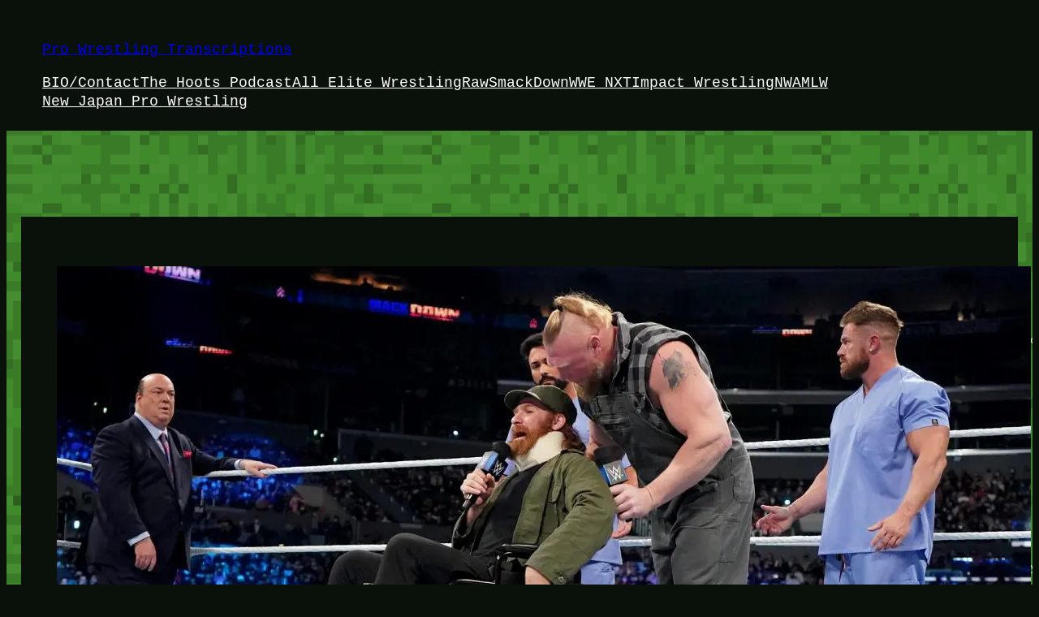

--- FILE ---
content_type: text/html; charset=UTF-8
request_url: https://prowrestlingtranscriptions.com/2021/12/10/wwe-friday-night-smackdown-results-12-10-21-wheelchair-city-enters-suplex-city/
body_size: 35783
content:
<!DOCTYPE html>
<html lang="en-US">
<head>
	<meta charset="UTF-8" />
	<meta name="viewport" content="width=device-width, initial-scale=1" />
<script type="text/javascript">
  WebFontConfig = {"google":{"families":["Alegreya:r,i,b,bi:latin,latin-ext","Merriweather:r:latin,latin-ext"]},"api_url":"https:\/\/fonts-api.wp.com\/css"};
  (function() {
    var wf = document.createElement('script');
    wf.src = 'https://prowrestlingtranscriptions.com/wp-content/mu-plugins/wpcomsh/vendor/automattic/custom-fonts/js/webfont.js';
    wf.type = 'text/javascript';
    wf.async = 'true';
    var s = document.getElementsByTagName('script')[0];
    s.parentNode.insertBefore(wf, s);
	})();
</script><style id="jetpack-custom-fonts-css"></style>
<meta name='robots' content='max-image-preview:large' />
	<style>img:is([sizes="auto" i], [sizes^="auto," i]) { contain-intrinsic-size: 3000px 1500px }</style>
	<title>WWE Friday Night SmackDown Results (12/10/21): Wheelchair City Enters Suplex City &#8211; Pro Wrestling Transcriptions</title>
<link rel='dns-prefetch' href='//public-api.wordpress.com' />
<link rel='dns-prefetch' href='//secure.gravatar.com' />
<link rel='dns-prefetch' href='//stats.wp.com' />
<link rel='dns-prefetch' href='//v0.wordpress.com' />
<link rel='dns-prefetch' href='//widgets.wp.com' />
<link rel='dns-prefetch' href='//s0.wp.com' />
<link rel='dns-prefetch' href='//0.gravatar.com' />
<link rel='dns-prefetch' href='//1.gravatar.com' />
<link rel='dns-prefetch' href='//2.gravatar.com' />
<link rel='dns-prefetch' href='//jetpack.wordpress.com' />
<link rel='dns-prefetch' href='//s.pubmine.com' />
<link rel='dns-prefetch' href='//x.bidswitch.net' />
<link rel='dns-prefetch' href='//static.criteo.net' />
<link rel='dns-prefetch' href='//ib.adnxs.com' />
<link rel='dns-prefetch' href='//aax.amazon-adsystem.com' />
<link rel='dns-prefetch' href='//bidder.criteo.com' />
<link rel='dns-prefetch' href='//cas.criteo.com' />
<link rel='dns-prefetch' href='//gum.criteo.com' />
<link rel='dns-prefetch' href='//ads.pubmatic.com' />
<link rel='dns-prefetch' href='//gads.pubmatic.com' />
<link rel='dns-prefetch' href='//tpc.googlesyndication.com' />
<link rel='dns-prefetch' href='//ad.doubleclick.net' />
<link rel='dns-prefetch' href='//googleads.g.doubleclick.net' />
<link rel='dns-prefetch' href='//www.googletagservices.com' />
<link rel='dns-prefetch' href='//cdn.switchadhub.com' />
<link rel='dns-prefetch' href='//delivery.g.switchadhub.com' />
<link rel='dns-prefetch' href='//delivery.swid.switchadhub.com' />
<link rel='dns-prefetch' href='//af.pubmine.com' />
<link rel='preconnect' href='//i0.wp.com' />
<link rel='preconnect' href='//c0.wp.com' />
<link rel="alternate" type="application/rss+xml" title="Pro Wrestling Transcriptions &raquo; Feed" href="https://prowrestlingtranscriptions.com/feed/" />
<link rel="alternate" type="application/rss+xml" title="Pro Wrestling Transcriptions &raquo; Comments Feed" href="https://prowrestlingtranscriptions.com/comments/feed/" />
<script>
window._wpemojiSettings = {"baseUrl":"https:\/\/s.w.org\/images\/core\/emoji\/16.0.1\/72x72\/","ext":".png","svgUrl":"https:\/\/s.w.org\/images\/core\/emoji\/16.0.1\/svg\/","svgExt":".svg","source":{"concatemoji":"https:\/\/prowrestlingtranscriptions.com\/wp-includes\/js\/wp-emoji-release.min.js?ver=6.8.3"}};
/*! This file is auto-generated */
!function(s,n){var o,i,e;function c(e){try{var t={supportTests:e,timestamp:(new Date).valueOf()};sessionStorage.setItem(o,JSON.stringify(t))}catch(e){}}function p(e,t,n){e.clearRect(0,0,e.canvas.width,e.canvas.height),e.fillText(t,0,0);var t=new Uint32Array(e.getImageData(0,0,e.canvas.width,e.canvas.height).data),a=(e.clearRect(0,0,e.canvas.width,e.canvas.height),e.fillText(n,0,0),new Uint32Array(e.getImageData(0,0,e.canvas.width,e.canvas.height).data));return t.every(function(e,t){return e===a[t]})}function u(e,t){e.clearRect(0,0,e.canvas.width,e.canvas.height),e.fillText(t,0,0);for(var n=e.getImageData(16,16,1,1),a=0;a<n.data.length;a++)if(0!==n.data[a])return!1;return!0}function f(e,t,n,a){switch(t){case"flag":return n(e,"\ud83c\udff3\ufe0f\u200d\u26a7\ufe0f","\ud83c\udff3\ufe0f\u200b\u26a7\ufe0f")?!1:!n(e,"\ud83c\udde8\ud83c\uddf6","\ud83c\udde8\u200b\ud83c\uddf6")&&!n(e,"\ud83c\udff4\udb40\udc67\udb40\udc62\udb40\udc65\udb40\udc6e\udb40\udc67\udb40\udc7f","\ud83c\udff4\u200b\udb40\udc67\u200b\udb40\udc62\u200b\udb40\udc65\u200b\udb40\udc6e\u200b\udb40\udc67\u200b\udb40\udc7f");case"emoji":return!a(e,"\ud83e\udedf")}return!1}function g(e,t,n,a){var r="undefined"!=typeof WorkerGlobalScope&&self instanceof WorkerGlobalScope?new OffscreenCanvas(300,150):s.createElement("canvas"),o=r.getContext("2d",{willReadFrequently:!0}),i=(o.textBaseline="top",o.font="600 32px Arial",{});return e.forEach(function(e){i[e]=t(o,e,n,a)}),i}function t(e){var t=s.createElement("script");t.src=e,t.defer=!0,s.head.appendChild(t)}"undefined"!=typeof Promise&&(o="wpEmojiSettingsSupports",i=["flag","emoji"],n.supports={everything:!0,everythingExceptFlag:!0},e=new Promise(function(e){s.addEventListener("DOMContentLoaded",e,{once:!0})}),new Promise(function(t){var n=function(){try{var e=JSON.parse(sessionStorage.getItem(o));if("object"==typeof e&&"number"==typeof e.timestamp&&(new Date).valueOf()<e.timestamp+604800&&"object"==typeof e.supportTests)return e.supportTests}catch(e){}return null}();if(!n){if("undefined"!=typeof Worker&&"undefined"!=typeof OffscreenCanvas&&"undefined"!=typeof URL&&URL.createObjectURL&&"undefined"!=typeof Blob)try{var e="postMessage("+g.toString()+"("+[JSON.stringify(i),f.toString(),p.toString(),u.toString()].join(",")+"));",a=new Blob([e],{type:"text/javascript"}),r=new Worker(URL.createObjectURL(a),{name:"wpTestEmojiSupports"});return void(r.onmessage=function(e){c(n=e.data),r.terminate(),t(n)})}catch(e){}c(n=g(i,f,p,u))}t(n)}).then(function(e){for(var t in e)n.supports[t]=e[t],n.supports.everything=n.supports.everything&&n.supports[t],"flag"!==t&&(n.supports.everythingExceptFlag=n.supports.everythingExceptFlag&&n.supports[t]);n.supports.everythingExceptFlag=n.supports.everythingExceptFlag&&!n.supports.flag,n.DOMReady=!1,n.readyCallback=function(){n.DOMReady=!0}}).then(function(){return e}).then(function(){var e;n.supports.everything||(n.readyCallback(),(e=n.source||{}).concatemoji?t(e.concatemoji):e.wpemoji&&e.twemoji&&(t(e.twemoji),t(e.wpemoji)))}))}((window,document),window._wpemojiSettings);
</script>
<link rel='stylesheet' id='jetpack_related-posts-css' href='https://prowrestlingtranscriptions.com/wp-content/plugins/jetpack/modules/related-posts/related-posts.css?ver=20240116' media='all' />
<style id='wp-block-site-title-inline-css'>
.wp-block-site-title{box-sizing:border-box}.wp-block-site-title :where(a){color:inherit;font-family:inherit;font-size:inherit;font-style:inherit;font-weight:inherit;letter-spacing:inherit;line-height:inherit;text-decoration:inherit}
</style>
<style id='wp-block-navigation-link-inline-css'>
.wp-block-navigation .wp-block-navigation-item__label{overflow-wrap:break-word}.wp-block-navigation .wp-block-navigation-item__description{display:none}.link-ui-tools{border-top:1px solid #f0f0f0;padding:8px}.link-ui-block-inserter{padding-top:8px}.link-ui-block-inserter__back{margin-left:8px;text-transform:uppercase}
</style>
<link rel='stylesheet' id='wp-block-navigation-css' href='https://c0.wp.com/c/6.8.3/wp-includes/blocks/navigation/style.min.css' media='all' />
<style id='wp-block-group-inline-css'>
.wp-block-group{box-sizing:border-box}:where(.wp-block-group.wp-block-group-is-layout-constrained){position:relative}
</style>
<style id='wp-block-post-featured-image-inline-css'>
.wp-block-post-featured-image{margin-left:0;margin-right:0}.wp-block-post-featured-image a{display:block;height:100%}.wp-block-post-featured-image :where(img){box-sizing:border-box;height:auto;max-width:100%;vertical-align:bottom;width:100%}.wp-block-post-featured-image.alignfull img,.wp-block-post-featured-image.alignwide img{width:100%}.wp-block-post-featured-image .wp-block-post-featured-image__overlay.has-background-dim{background-color:#000;inset:0;position:absolute}.wp-block-post-featured-image{position:relative}.wp-block-post-featured-image .wp-block-post-featured-image__overlay.has-background-gradient{background-color:initial}.wp-block-post-featured-image .wp-block-post-featured-image__overlay.has-background-dim-0{opacity:0}.wp-block-post-featured-image .wp-block-post-featured-image__overlay.has-background-dim-10{opacity:.1}.wp-block-post-featured-image .wp-block-post-featured-image__overlay.has-background-dim-20{opacity:.2}.wp-block-post-featured-image .wp-block-post-featured-image__overlay.has-background-dim-30{opacity:.3}.wp-block-post-featured-image .wp-block-post-featured-image__overlay.has-background-dim-40{opacity:.4}.wp-block-post-featured-image .wp-block-post-featured-image__overlay.has-background-dim-50{opacity:.5}.wp-block-post-featured-image .wp-block-post-featured-image__overlay.has-background-dim-60{opacity:.6}.wp-block-post-featured-image .wp-block-post-featured-image__overlay.has-background-dim-70{opacity:.7}.wp-block-post-featured-image .wp-block-post-featured-image__overlay.has-background-dim-80{opacity:.8}.wp-block-post-featured-image .wp-block-post-featured-image__overlay.has-background-dim-90{opacity:.9}.wp-block-post-featured-image .wp-block-post-featured-image__overlay.has-background-dim-100{opacity:1}.wp-block-post-featured-image:where(.alignleft,.alignright){width:100%}
</style>
<style id='wp-block-post-title-inline-css'>
.wp-block-post-title{box-sizing:border-box;word-break:break-word}.wp-block-post-title :where(a){display:inline-block;font-family:inherit;font-size:inherit;font-style:inherit;font-weight:inherit;letter-spacing:inherit;line-height:inherit;text-decoration:inherit}
</style>
<link rel='stylesheet' id='wp-block-image-css' href='https://c0.wp.com/c/6.8.3/wp-includes/blocks/image/style.min.css' media='all' />
<style id='wp-block-post-date-inline-css'>
.wp-block-post-date{box-sizing:border-box}
</style>
<style id='wp-block-post-terms-inline-css'>
.wp-block-post-terms{box-sizing:border-box}.wp-block-post-terms .wp-block-post-terms__separator{white-space:pre-wrap}
</style>
<style id='wp-block-post-content-inline-css'>
.wp-block-post-content{display:flow-root}
</style>
<style id='wp-block-post-navigation-link-inline-css'>
.wp-block-post-navigation-link .wp-block-post-navigation-link__arrow-previous{display:inline-block;margin-right:1ch}.wp-block-post-navigation-link .wp-block-post-navigation-link__arrow-previous:not(.is-arrow-chevron){transform:scaleX(1)}.wp-block-post-navigation-link .wp-block-post-navigation-link__arrow-next{display:inline-block;margin-left:1ch}.wp-block-post-navigation-link .wp-block-post-navigation-link__arrow-next:not(.is-arrow-chevron){transform:scaleX(1)}.wp-block-post-navigation-link.has-text-align-left[style*="writing-mode: vertical-lr"],.wp-block-post-navigation-link.has-text-align-right[style*="writing-mode: vertical-rl"]{rotate:180deg}
</style>
<style id='wp-block-comments-inline-css'>
.wp-block-post-comments{box-sizing:border-box}.wp-block-post-comments .alignleft{float:left}.wp-block-post-comments .alignright{float:right}.wp-block-post-comments .navigation:after{clear:both;content:"";display:table}.wp-block-post-comments .commentlist{clear:both;list-style:none;margin:0;padding:0}.wp-block-post-comments .commentlist .comment{min-height:2.25em;padding-left:3.25em}.wp-block-post-comments .commentlist .comment p{font-size:1em;line-height:1.8;margin:1em 0}.wp-block-post-comments .commentlist .children{list-style:none;margin:0;padding:0}.wp-block-post-comments .comment-author{line-height:1.5}.wp-block-post-comments .comment-author .avatar{border-radius:1.5em;display:block;float:left;height:2.5em;margin-right:.75em;margin-top:.5em;width:2.5em}.wp-block-post-comments .comment-author cite{font-style:normal}.wp-block-post-comments .comment-meta{font-size:.875em;line-height:1.5}.wp-block-post-comments .comment-meta b{font-weight:400}.wp-block-post-comments .comment-meta .comment-awaiting-moderation{display:block;margin-bottom:1em;margin-top:1em}.wp-block-post-comments .comment-body .commentmetadata{font-size:.875em}.wp-block-post-comments .comment-form-author label,.wp-block-post-comments .comment-form-comment label,.wp-block-post-comments .comment-form-email label,.wp-block-post-comments .comment-form-url label{display:block;margin-bottom:.25em}.wp-block-post-comments .comment-form input:not([type=submit]):not([type=checkbox]),.wp-block-post-comments .comment-form textarea{box-sizing:border-box;display:block;width:100%}.wp-block-post-comments .comment-form-cookies-consent{display:flex;gap:.25em}.wp-block-post-comments .comment-form-cookies-consent #wp-comment-cookies-consent{margin-top:.35em}.wp-block-post-comments .comment-reply-title{margin-bottom:0}.wp-block-post-comments .comment-reply-title :where(small){font-size:var(--wp--preset--font-size--medium,smaller);margin-left:.5em}.wp-block-post-comments .reply{font-size:.875em;margin-bottom:1.4em}.wp-block-post-comments input:not([type=submit]),.wp-block-post-comments textarea{border:1px solid #949494;font-family:inherit;font-size:1em}.wp-block-post-comments input:not([type=submit]):not([type=checkbox]),.wp-block-post-comments textarea{padding:calc(.667em + 2px)}:where(.wp-block-post-comments input[type=submit]){border:none}.wp-block-comments{box-sizing:border-box}
</style>
<style id='wp-block-heading-inline-css'>
h1.has-background,h2.has-background,h3.has-background,h4.has-background,h5.has-background,h6.has-background{padding:1.25em 2.375em}h1.has-text-align-left[style*=writing-mode]:where([style*=vertical-lr]),h1.has-text-align-right[style*=writing-mode]:where([style*=vertical-rl]),h2.has-text-align-left[style*=writing-mode]:where([style*=vertical-lr]),h2.has-text-align-right[style*=writing-mode]:where([style*=vertical-rl]),h3.has-text-align-left[style*=writing-mode]:where([style*=vertical-lr]),h3.has-text-align-right[style*=writing-mode]:where([style*=vertical-rl]),h4.has-text-align-left[style*=writing-mode]:where([style*=vertical-lr]),h4.has-text-align-right[style*=writing-mode]:where([style*=vertical-rl]),h5.has-text-align-left[style*=writing-mode]:where([style*=vertical-lr]),h5.has-text-align-right[style*=writing-mode]:where([style*=vertical-rl]),h6.has-text-align-left[style*=writing-mode]:where([style*=vertical-lr]),h6.has-text-align-right[style*=writing-mode]:where([style*=vertical-rl]){rotate:180deg}
</style>
<style id='wp-block-paragraph-inline-css'>
.is-small-text{font-size:.875em}.is-regular-text{font-size:1em}.is-large-text{font-size:2.25em}.is-larger-text{font-size:3em}.has-drop-cap:not(:focus):first-letter{float:left;font-size:8.4em;font-style:normal;font-weight:100;line-height:.68;margin:.05em .1em 0 0;text-transform:uppercase}body.rtl .has-drop-cap:not(:focus):first-letter{float:none;margin-left:.1em}p.has-drop-cap.has-background{overflow:hidden}:root :where(p.has-background){padding:1.25em 2.375em}:where(p.has-text-color:not(.has-link-color)) a{color:inherit}p.has-text-align-left[style*="writing-mode:vertical-lr"],p.has-text-align-right[style*="writing-mode:vertical-rl"]{rotate:180deg}
</style>
<link rel='stylesheet' id='wp-block-social-links-css' href='https://c0.wp.com/c/6.8.3/wp-includes/blocks/social-links/style.min.css' media='all' />
<link rel='stylesheet' id='jetpack-block-subscriptions-css' href='https://prowrestlingtranscriptions.com/wp-content/plugins/jetpack/_inc/blocks/subscriptions/view.css?minify=false&#038;ver=15.3-a.9' media='all' />
<style id='wp-block-categories-inline-css'>
.wp-block-categories{box-sizing:border-box}.wp-block-categories.alignleft{margin-right:2em}.wp-block-categories.alignright{margin-left:2em}.wp-block-categories.wp-block-categories-dropdown.aligncenter{text-align:center}.wp-block-categories .wp-block-categories__label{display:block;width:100%}
</style>
<style id='wp-block-tag-cloud-inline-css'>
.wp-block-tag-cloud{box-sizing:border-box}.wp-block-tag-cloud.aligncenter{justify-content:center;text-align:center}.wp-block-tag-cloud.alignfull{padding-left:1em;padding-right:1em}.wp-block-tag-cloud a{display:inline-block;margin-right:5px}.wp-block-tag-cloud span{display:inline-block;margin-left:5px;text-decoration:none}:root :where(.wp-block-tag-cloud.is-style-outline){display:flex;flex-wrap:wrap;gap:1ch}:root :where(.wp-block-tag-cloud.is-style-outline a){border:1px solid;font-size:unset!important;margin-right:0;padding:1ch 2ch;text-decoration:none!important}
</style>
<style id='wp-block-post-template-inline-css'>
.wp-block-post-template{box-sizing:border-box;list-style:none;margin-bottom:0;margin-top:0;max-width:100%;padding:0}.wp-block-post-template.is-flex-container{display:flex;flex-direction:row;flex-wrap:wrap;gap:1.25em}.wp-block-post-template.is-flex-container>li{margin:0;width:100%}@media (min-width:600px){.wp-block-post-template.is-flex-container.is-flex-container.columns-2>li{width:calc(50% - .625em)}.wp-block-post-template.is-flex-container.is-flex-container.columns-3>li{width:calc(33.33333% - .83333em)}.wp-block-post-template.is-flex-container.is-flex-container.columns-4>li{width:calc(25% - .9375em)}.wp-block-post-template.is-flex-container.is-flex-container.columns-5>li{width:calc(20% - 1em)}.wp-block-post-template.is-flex-container.is-flex-container.columns-6>li{width:calc(16.66667% - 1.04167em)}}@media (max-width:600px){.wp-block-post-template-is-layout-grid.wp-block-post-template-is-layout-grid.wp-block-post-template-is-layout-grid.wp-block-post-template-is-layout-grid{grid-template-columns:1fr}}.wp-block-post-template-is-layout-constrained>li>.alignright,.wp-block-post-template-is-layout-flow>li>.alignright{float:right;margin-inline-end:0;margin-inline-start:2em}.wp-block-post-template-is-layout-constrained>li>.alignleft,.wp-block-post-template-is-layout-flow>li>.alignleft{float:left;margin-inline-end:2em;margin-inline-start:0}.wp-block-post-template-is-layout-constrained>li>.aligncenter,.wp-block-post-template-is-layout-flow>li>.aligncenter{margin-inline-end:auto;margin-inline-start:auto}
</style>
<style id='wp-block-columns-inline-css'>
.wp-block-columns{align-items:normal!important;box-sizing:border-box;display:flex;flex-wrap:wrap!important}@media (min-width:782px){.wp-block-columns{flex-wrap:nowrap!important}}.wp-block-columns.are-vertically-aligned-top{align-items:flex-start}.wp-block-columns.are-vertically-aligned-center{align-items:center}.wp-block-columns.are-vertically-aligned-bottom{align-items:flex-end}@media (max-width:781px){.wp-block-columns:not(.is-not-stacked-on-mobile)>.wp-block-column{flex-basis:100%!important}}@media (min-width:782px){.wp-block-columns:not(.is-not-stacked-on-mobile)>.wp-block-column{flex-basis:0;flex-grow:1}.wp-block-columns:not(.is-not-stacked-on-mobile)>.wp-block-column[style*=flex-basis]{flex-grow:0}}.wp-block-columns.is-not-stacked-on-mobile{flex-wrap:nowrap!important}.wp-block-columns.is-not-stacked-on-mobile>.wp-block-column{flex-basis:0;flex-grow:1}.wp-block-columns.is-not-stacked-on-mobile>.wp-block-column[style*=flex-basis]{flex-grow:0}:where(.wp-block-columns){margin-bottom:1.75em}:where(.wp-block-columns.has-background){padding:1.25em 2.375em}.wp-block-column{flex-grow:1;min-width:0;overflow-wrap:break-word;word-break:break-word}.wp-block-column.is-vertically-aligned-top{align-self:flex-start}.wp-block-column.is-vertically-aligned-center{align-self:center}.wp-block-column.is-vertically-aligned-bottom{align-self:flex-end}.wp-block-column.is-vertically-aligned-stretch{align-self:stretch}.wp-block-column.is-vertically-aligned-bottom,.wp-block-column.is-vertically-aligned-center,.wp-block-column.is-vertically-aligned-top{width:100%}
</style>
<link rel='stylesheet' id='wp-block-cover-css' href='https://c0.wp.com/c/6.8.3/wp-includes/blocks/cover/style.min.css' media='all' />
<style id='wp-emoji-styles-inline-css'>

	img.wp-smiley, img.emoji {
		display: inline !important;
		border: none !important;
		box-shadow: none !important;
		height: 1em !important;
		width: 1em !important;
		margin: 0 0.07em !important;
		vertical-align: -0.1em !important;
		background: none !important;
		padding: 0 !important;
	}
</style>
<style id='wp-block-library-inline-css'>
:root{--wp-admin-theme-color:#007cba;--wp-admin-theme-color--rgb:0,124,186;--wp-admin-theme-color-darker-10:#006ba1;--wp-admin-theme-color-darker-10--rgb:0,107,161;--wp-admin-theme-color-darker-20:#005a87;--wp-admin-theme-color-darker-20--rgb:0,90,135;--wp-admin-border-width-focus:2px;--wp-block-synced-color:#7a00df;--wp-block-synced-color--rgb:122,0,223;--wp-bound-block-color:var(--wp-block-synced-color)}@media (min-resolution:192dpi){:root{--wp-admin-border-width-focus:1.5px}}.wp-element-button{cursor:pointer}:root{--wp--preset--font-size--normal:16px;--wp--preset--font-size--huge:42px}:root .has-very-light-gray-background-color{background-color:#eee}:root .has-very-dark-gray-background-color{background-color:#313131}:root .has-very-light-gray-color{color:#eee}:root .has-very-dark-gray-color{color:#313131}:root .has-vivid-green-cyan-to-vivid-cyan-blue-gradient-background{background:linear-gradient(135deg,#00d084,#0693e3)}:root .has-purple-crush-gradient-background{background:linear-gradient(135deg,#34e2e4,#4721fb 50%,#ab1dfe)}:root .has-hazy-dawn-gradient-background{background:linear-gradient(135deg,#faaca8,#dad0ec)}:root .has-subdued-olive-gradient-background{background:linear-gradient(135deg,#fafae1,#67a671)}:root .has-atomic-cream-gradient-background{background:linear-gradient(135deg,#fdd79a,#004a59)}:root .has-nightshade-gradient-background{background:linear-gradient(135deg,#330968,#31cdcf)}:root .has-midnight-gradient-background{background:linear-gradient(135deg,#020381,#2874fc)}.has-regular-font-size{font-size:1em}.has-larger-font-size{font-size:2.625em}.has-normal-font-size{font-size:var(--wp--preset--font-size--normal)}.has-huge-font-size{font-size:var(--wp--preset--font-size--huge)}.has-text-align-center{text-align:center}.has-text-align-left{text-align:left}.has-text-align-right{text-align:right}#end-resizable-editor-section{display:none}.aligncenter{clear:both}.items-justified-left{justify-content:flex-start}.items-justified-center{justify-content:center}.items-justified-right{justify-content:flex-end}.items-justified-space-between{justify-content:space-between}.screen-reader-text{border:0;clip-path:inset(50%);height:1px;margin:-1px;overflow:hidden;padding:0;position:absolute;width:1px;word-wrap:normal!important}.screen-reader-text:focus{background-color:#ddd;clip-path:none;color:#444;display:block;font-size:1em;height:auto;left:5px;line-height:normal;padding:15px 23px 14px;text-decoration:none;top:5px;width:auto;z-index:100000}html :where(.has-border-color){border-style:solid}html :where([style*=border-top-color]){border-top-style:solid}html :where([style*=border-right-color]){border-right-style:solid}html :where([style*=border-bottom-color]){border-bottom-style:solid}html :where([style*=border-left-color]){border-left-style:solid}html :where([style*=border-width]){border-style:solid}html :where([style*=border-top-width]){border-top-style:solid}html :where([style*=border-right-width]){border-right-style:solid}html :where([style*=border-bottom-width]){border-bottom-style:solid}html :where([style*=border-left-width]){border-left-style:solid}html :where(img[class*=wp-image-]){height:auto;max-width:100%}:where(figure){margin:0 0 1em}html :where(.is-position-sticky){--wp-admin--admin-bar--position-offset:var(--wp-admin--admin-bar--height,0px)}@media screen and (max-width:600px){html :where(.is-position-sticky){--wp-admin--admin-bar--position-offset:0px}}
.has-text-align-justify{text-align:justify;}
</style>
<style id='global-styles-inline-css'>
:root{--wp--preset--aspect-ratio--square: 1;--wp--preset--aspect-ratio--4-3: 4/3;--wp--preset--aspect-ratio--3-4: 3/4;--wp--preset--aspect-ratio--3-2: 3/2;--wp--preset--aspect-ratio--2-3: 2/3;--wp--preset--aspect-ratio--16-9: 16/9;--wp--preset--aspect-ratio--9-16: 9/16;--wp--preset--color--black: #000000;--wp--preset--color--cyan-bluish-gray: #abb8c3;--wp--preset--color--white: #ffffff;--wp--preset--color--pale-pink: #f78da7;--wp--preset--color--vivid-red: #cf2e2e;--wp--preset--color--luminous-vivid-orange: #ff6900;--wp--preset--color--luminous-vivid-amber: #fcb900;--wp--preset--color--light-green-cyan: #7bdcb5;--wp--preset--color--vivid-green-cyan: #00d084;--wp--preset--color--pale-cyan-blue: #8ed1fc;--wp--preset--color--vivid-cyan-blue: #0693e3;--wp--preset--color--vivid-purple: #9b51e0;--wp--preset--color--base: #0a100a;--wp--preset--color--contrast: #ffffff;--wp--preset--color--primary: #418a2c;--wp--preset--color--secondary: #7a7a7a;--wp--preset--color--accent-one: #999999;--wp--preset--color--accent-two: #6a6ab1;--wp--preset--color--accent-three: #ffffa0;--wp--preset--gradient--vivid-cyan-blue-to-vivid-purple: linear-gradient(135deg,rgba(6,147,227,1) 0%,rgb(155,81,224) 100%);--wp--preset--gradient--light-green-cyan-to-vivid-green-cyan: linear-gradient(135deg,rgb(122,220,180) 0%,rgb(0,208,130) 100%);--wp--preset--gradient--luminous-vivid-amber-to-luminous-vivid-orange: linear-gradient(135deg,rgba(252,185,0,1) 0%,rgba(255,105,0,1) 100%);--wp--preset--gradient--luminous-vivid-orange-to-vivid-red: linear-gradient(135deg,rgba(255,105,0,1) 0%,rgb(207,46,46) 100%);--wp--preset--gradient--very-light-gray-to-cyan-bluish-gray: linear-gradient(135deg,rgb(238,238,238) 0%,rgb(169,184,195) 100%);--wp--preset--gradient--cool-to-warm-spectrum: linear-gradient(135deg,rgb(74,234,220) 0%,rgb(151,120,209) 20%,rgb(207,42,186) 40%,rgb(238,44,130) 60%,rgb(251,105,98) 80%,rgb(254,248,76) 100%);--wp--preset--gradient--blush-light-purple: linear-gradient(135deg,rgb(255,206,236) 0%,rgb(152,150,240) 100%);--wp--preset--gradient--blush-bordeaux: linear-gradient(135deg,rgb(254,205,165) 0%,rgb(254,45,45) 50%,rgb(107,0,62) 100%);--wp--preset--gradient--luminous-dusk: linear-gradient(135deg,rgb(255,203,112) 0%,rgb(199,81,192) 50%,rgb(65,88,208) 100%);--wp--preset--gradient--pale-ocean: linear-gradient(135deg,rgb(255,245,203) 0%,rgb(182,227,212) 50%,rgb(51,167,181) 100%);--wp--preset--gradient--electric-grass: linear-gradient(135deg,rgb(202,248,128) 0%,rgb(113,206,126) 100%);--wp--preset--gradient--midnight: linear-gradient(135deg,rgb(2,3,129) 0%,rgb(40,116,252) 100%);--wp--preset--font-size--small: clamp(0.72rem, 0.72rem + ((1vw - 0.2rem) * 0.281), 0.9rem);--wp--preset--font-size--medium: clamp(0.9rem, 0.9rem + ((1vw - 0.2rem) * 0.352), 1.125rem);--wp--preset--font-size--large: clamp(1.125rem, 1.125rem + ((1vw - 0.2rem) * 0.439), 1.406rem);--wp--preset--font-size--x-large: clamp(1.406rem, 1.406rem + ((1vw - 0.2rem) * 0.55), 1.758rem);--wp--preset--font-size--x-small: 0.72rem;--wp--preset--font-size--xx-large: clamp(1.758rem, 1.758rem + ((1vw - 0.2rem) * 0.686), 2.197rem);--wp--preset--font-family--albert-sans: 'Albert Sans', sans-serif;--wp--preset--font-family--alegreya: Alegreya, serif;--wp--preset--font-family--arvo: Arvo, serif;--wp--preset--font-family--bodoni-moda: 'Bodoni Moda', serif;--wp--preset--font-family--bricolage-grotesque: 'Bricolage Grotesque', sans-serif;--wp--preset--font-family--cabin: Cabin, sans-serif;--wp--preset--font-family--chivo: Chivo, sans-serif;--wp--preset--font-family--commissioner: Commissioner, sans-serif;--wp--preset--font-family--cormorant: Cormorant, serif;--wp--preset--font-family--courier-prime: 'Courier Prime', monospace;--wp--preset--font-family--crimson-pro: 'Crimson Pro', serif;--wp--preset--font-family--dm-mono: 'DM Mono', monospace;--wp--preset--font-family--dm-sans: 'DM Sans', sans-serif;--wp--preset--font-family--dm-serif-display: 'DM Serif Display', serif;--wp--preset--font-family--domine: Domine, serif;--wp--preset--font-family--eb-garamond: 'EB Garamond', serif;--wp--preset--font-family--epilogue: Epilogue, sans-serif;--wp--preset--font-family--fahkwang: Fahkwang, sans-serif;--wp--preset--font-family--figtree: Figtree, sans-serif;--wp--preset--font-family--fira-sans: 'Fira Sans', sans-serif;--wp--preset--font-family--fjalla-one: 'Fjalla One', sans-serif;--wp--preset--font-family--fraunces: Fraunces, serif;--wp--preset--font-family--gabarito: Gabarito, system-ui;--wp--preset--font-family--ibm-plex-mono: 'IBM Plex Mono', monospace;--wp--preset--font-family--ibm-plex-sans: 'IBM Plex Sans', sans-serif;--wp--preset--font-family--ibarra-real-nova: 'Ibarra Real Nova', serif;--wp--preset--font-family--instrument-serif: 'Instrument Serif', serif;--wp--preset--font-family--inter: Inter, sans-serif;--wp--preset--font-family--josefin-sans: 'Josefin Sans', sans-serif;--wp--preset--font-family--jost: Jost, sans-serif;--wp--preset--font-family--libre-baskerville: 'Libre Baskerville', serif;--wp--preset--font-family--libre-franklin: 'Libre Franklin', sans-serif;--wp--preset--font-family--literata: Literata, serif;--wp--preset--font-family--lora: Lora, serif;--wp--preset--font-family--merriweather: Merriweather, serif;--wp--preset--font-family--montserrat: Montserrat, sans-serif;--wp--preset--font-family--newsreader: Newsreader, serif;--wp--preset--font-family--noto-sans-mono: 'Noto Sans Mono', sans-serif;--wp--preset--font-family--nunito: Nunito, sans-serif;--wp--preset--font-family--open-sans: 'Open Sans', sans-serif;--wp--preset--font-family--overpass: Overpass, sans-serif;--wp--preset--font-family--pt-serif: 'PT Serif', serif;--wp--preset--font-family--petrona: Petrona, serif;--wp--preset--font-family--piazzolla: Piazzolla, serif;--wp--preset--font-family--playfair-display: 'Playfair Display', serif;--wp--preset--font-family--plus-jakarta-sans: 'Plus Jakarta Sans', sans-serif;--wp--preset--font-family--poppins: Poppins, sans-serif;--wp--preset--font-family--raleway: Raleway, sans-serif;--wp--preset--font-family--roboto: Roboto, sans-serif;--wp--preset--font-family--roboto-slab: 'Roboto Slab', serif;--wp--preset--font-family--rubik: Rubik, sans-serif;--wp--preset--font-family--rufina: Rufina, serif;--wp--preset--font-family--sora: Sora, sans-serif;--wp--preset--font-family--source-sans-3: 'Source Sans 3', sans-serif;--wp--preset--font-family--source-serif-4: 'Source Serif 4', serif;--wp--preset--font-family--space-mono: 'Space Mono', monospace;--wp--preset--font-family--syne: Syne, sans-serif;--wp--preset--font-family--texturina: Texturina, serif;--wp--preset--font-family--urbanist: Urbanist, sans-serif;--wp--preset--font-family--work-sans: 'Work Sans', sans-serif;--wp--preset--font-family--pixeloid-sans: Pixeloid Sans;--wp--preset--font-family--pixeloid-mono: Pixeloid Mono;--wp--preset--font-family--cousine: Cousine;--wp--preset--spacing--20: 0.44rem;--wp--preset--spacing--30: 0.25rem;--wp--preset--spacing--40: 0.5rem;--wp--preset--spacing--50: 1.5rem;--wp--preset--spacing--60: clamp(1.5rem, 3.4482759vw, 3rem);--wp--preset--spacing--70: clamp(3rem, 6.8965517vw, 6rem);--wp--preset--spacing--80: clamp(6rem, 1.03448276vw, 9rem);--wp--preset--shadow--natural: 6px 6px 9px rgba(0, 0, 0, 0.2);--wp--preset--shadow--deep: 12px 12px 50px rgba(0, 0, 0, 0.4);--wp--preset--shadow--sharp: 6px 6px 0px rgba(0, 0, 0, 0.2);--wp--preset--shadow--outlined: 6px 6px 0px -3px rgba(255, 255, 255, 1), 6px 6px rgba(0, 0, 0, 1);--wp--preset--shadow--crisp: 6px 6px 0px rgba(0, 0, 0, 1);--wp--preset--shadow--buttons: inset -2px -4px #0006, inset 2px 2px #FFF7;--wp--preset--shadow--buttons-active: inset -2px -4px #0004, inset 2px 2px #FFF5;;}:root { --wp--style--global--content-size: 814px;--wp--style--global--wide-size: 1344px; }:where(body) { margin: 0; }.wp-site-blocks { padding-top: var(--wp--style--root--padding-top); padding-bottom: var(--wp--style--root--padding-bottom); }.has-global-padding { padding-right: var(--wp--style--root--padding-right); padding-left: var(--wp--style--root--padding-left); }.has-global-padding > .alignfull { margin-right: calc(var(--wp--style--root--padding-right) * -1); margin-left: calc(var(--wp--style--root--padding-left) * -1); }.has-global-padding :where(:not(.alignfull.is-layout-flow) > .has-global-padding:not(.wp-block-block, .alignfull)) { padding-right: 0; padding-left: 0; }.has-global-padding :where(:not(.alignfull.is-layout-flow) > .has-global-padding:not(.wp-block-block, .alignfull)) > .alignfull { margin-left: 0; margin-right: 0; }.wp-site-blocks > .alignleft { float: left; margin-right: 2em; }.wp-site-blocks > .alignright { float: right; margin-left: 2em; }.wp-site-blocks > .aligncenter { justify-content: center; margin-left: auto; margin-right: auto; }:where(.wp-site-blocks) > * { margin-block-start: var(--wp--preset--spacing--50); margin-block-end: 0; }:where(.wp-site-blocks) > :first-child { margin-block-start: 0; }:where(.wp-site-blocks) > :last-child { margin-block-end: 0; }:root { --wp--style--block-gap: var(--wp--preset--spacing--50); }:root :where(.is-layout-flow) > :first-child{margin-block-start: 0;}:root :where(.is-layout-flow) > :last-child{margin-block-end: 0;}:root :where(.is-layout-flow) > *{margin-block-start: var(--wp--preset--spacing--50);margin-block-end: 0;}:root :where(.is-layout-constrained) > :first-child{margin-block-start: 0;}:root :where(.is-layout-constrained) > :last-child{margin-block-end: 0;}:root :where(.is-layout-constrained) > *{margin-block-start: var(--wp--preset--spacing--50);margin-block-end: 0;}:root :where(.is-layout-flex){gap: var(--wp--preset--spacing--50);}:root :where(.is-layout-grid){gap: var(--wp--preset--spacing--50);}.is-layout-flow > .alignleft{float: left;margin-inline-start: 0;margin-inline-end: 2em;}.is-layout-flow > .alignright{float: right;margin-inline-start: 2em;margin-inline-end: 0;}.is-layout-flow > .aligncenter{margin-left: auto !important;margin-right: auto !important;}.is-layout-constrained > .alignleft{float: left;margin-inline-start: 0;margin-inline-end: 2em;}.is-layout-constrained > .alignright{float: right;margin-inline-start: 2em;margin-inline-end: 0;}.is-layout-constrained > .aligncenter{margin-left: auto !important;margin-right: auto !important;}.is-layout-constrained > :where(:not(.alignleft):not(.alignright):not(.alignfull)){max-width: var(--wp--style--global--content-size);margin-left: auto !important;margin-right: auto !important;}.is-layout-constrained > .alignwide{max-width: var(--wp--style--global--wide-size);}body .is-layout-flex{display: flex;}.is-layout-flex{flex-wrap: wrap;align-items: center;}.is-layout-flex > :is(*, div){margin: 0;}body .is-layout-grid{display: grid;}.is-layout-grid > :is(*, div){margin: 0;}body{background-color: var(--wp--preset--color--base);color: var(--wp--preset--color--contrast);font-family: var(--wp--preset--font-family--cousine);font-size: var(--wp--preset--font-size--medium);font-style: normal;font-weight: 400;line-height: 1.333333333;--wp--style--root--padding-top: 0;--wp--style--root--padding-right: var(--wp--preset--spacing--50);--wp--style--root--padding-bottom: 0;--wp--style--root--padding-left: var(--wp--preset--spacing--50);}a:where(:not(.wp-element-button)){color: var(--wp--preset--color--primary);text-decoration: none;}:root :where(a:where(:not(.wp-element-button)):hover){color: var(--wp--preset--color--contrast);text-decoration: underline;}h1, h2, h3, h4, h5, h6{font-family: var(--wp--preset--font-family--pixeloid-sans);font-style: normal;font-weight: 700;letter-spacing: 0em;}h1{font-size: var(--wp--preset--font-size--xx-large);line-height: 1.137915339;}h2{font-size: var(--wp--preset--font-size--x-large);line-height: 1.27987;}h3{font-size: var(--wp--preset--font-size--large);line-height: 1.42248;}h4{font-size: var(--wp--preset--font-size--medium);line-height: 1.5556;}h5{font-size: var(--wp--preset--font-size--small);line-height: 1.66667;}h6{font-size: var(--wp--preset--font-size--x-small);line-height: 1.73611;}:root :where(.wp-element-button, .wp-block-button__link){background-color: var(--wp--preset--color--accent-one);border-radius: 0;border-width: 0;color: var(--wp--preset--color--contrast);font-family: var(--wp--preset--font-family--pixeloid-sans);font-size: var(--wp--preset--font-size--medium);font-weight: 400;line-height: 1;padding-top: 0.6875rem;padding-right: 1.375rem;padding-bottom: 0.6875rem;padding-left: 1.375rem;text-decoration: none;box-shadow: var( --wp--preset--shadow--buttons );}:root :where(.wp-element-button:hover, .wp-block-button__link:hover){background-color: var(--wp--preset--color--accent-two);color: var(--wp--preset--color--accent-three);}:root :where(.wp-element-button:focus, .wp-block-button__link:focus){background-color: var(--wp--preset--color--accent-two);color: var(--wp--preset--color--accent-three);}:root :where(.wp-element-button:active, .wp-block-button__link:active){box-shadow: var( --wp--preset--shadow--buttons-active );}:root :where(.wp-element-caption, .wp-block-audio figcaption, .wp-block-embed figcaption, .wp-block-gallery figcaption, .wp-block-image figcaption, .wp-block-table figcaption, .wp-block-video figcaption){color: var(--wp--preset--color--contrast);font-size: var(--wp--preset--font-size--small);margin-top: var(--wp--preset--spacing--30);margin-bottom: var(--wp--preset--spacing--50);padding-right: var(--wp--preset--spacing--50);padding-left: var(--wp--preset--spacing--50);}.has-black-color{color: var(--wp--preset--color--black) !important;}.has-cyan-bluish-gray-color{color: var(--wp--preset--color--cyan-bluish-gray) !important;}.has-white-color{color: var(--wp--preset--color--white) !important;}.has-pale-pink-color{color: var(--wp--preset--color--pale-pink) !important;}.has-vivid-red-color{color: var(--wp--preset--color--vivid-red) !important;}.has-luminous-vivid-orange-color{color: var(--wp--preset--color--luminous-vivid-orange) !important;}.has-luminous-vivid-amber-color{color: var(--wp--preset--color--luminous-vivid-amber) !important;}.has-light-green-cyan-color{color: var(--wp--preset--color--light-green-cyan) !important;}.has-vivid-green-cyan-color{color: var(--wp--preset--color--vivid-green-cyan) !important;}.has-pale-cyan-blue-color{color: var(--wp--preset--color--pale-cyan-blue) !important;}.has-vivid-cyan-blue-color{color: var(--wp--preset--color--vivid-cyan-blue) !important;}.has-vivid-purple-color{color: var(--wp--preset--color--vivid-purple) !important;}.has-base-color{color: var(--wp--preset--color--base) !important;}.has-contrast-color{color: var(--wp--preset--color--contrast) !important;}.has-primary-color{color: var(--wp--preset--color--primary) !important;}.has-secondary-color{color: var(--wp--preset--color--secondary) !important;}.has-accent-one-color{color: var(--wp--preset--color--accent-one) !important;}.has-accent-two-color{color: var(--wp--preset--color--accent-two) !important;}.has-accent-three-color{color: var(--wp--preset--color--accent-three) !important;}.has-black-background-color{background-color: var(--wp--preset--color--black) !important;}.has-cyan-bluish-gray-background-color{background-color: var(--wp--preset--color--cyan-bluish-gray) !important;}.has-white-background-color{background-color: var(--wp--preset--color--white) !important;}.has-pale-pink-background-color{background-color: var(--wp--preset--color--pale-pink) !important;}.has-vivid-red-background-color{background-color: var(--wp--preset--color--vivid-red) !important;}.has-luminous-vivid-orange-background-color{background-color: var(--wp--preset--color--luminous-vivid-orange) !important;}.has-luminous-vivid-amber-background-color{background-color: var(--wp--preset--color--luminous-vivid-amber) !important;}.has-light-green-cyan-background-color{background-color: var(--wp--preset--color--light-green-cyan) !important;}.has-vivid-green-cyan-background-color{background-color: var(--wp--preset--color--vivid-green-cyan) !important;}.has-pale-cyan-blue-background-color{background-color: var(--wp--preset--color--pale-cyan-blue) !important;}.has-vivid-cyan-blue-background-color{background-color: var(--wp--preset--color--vivid-cyan-blue) !important;}.has-vivid-purple-background-color{background-color: var(--wp--preset--color--vivid-purple) !important;}.has-base-background-color{background-color: var(--wp--preset--color--base) !important;}.has-contrast-background-color{background-color: var(--wp--preset--color--contrast) !important;}.has-primary-background-color{background-color: var(--wp--preset--color--primary) !important;}.has-secondary-background-color{background-color: var(--wp--preset--color--secondary) !important;}.has-accent-one-background-color{background-color: var(--wp--preset--color--accent-one) !important;}.has-accent-two-background-color{background-color: var(--wp--preset--color--accent-two) !important;}.has-accent-three-background-color{background-color: var(--wp--preset--color--accent-three) !important;}.has-black-border-color{border-color: var(--wp--preset--color--black) !important;}.has-cyan-bluish-gray-border-color{border-color: var(--wp--preset--color--cyan-bluish-gray) !important;}.has-white-border-color{border-color: var(--wp--preset--color--white) !important;}.has-pale-pink-border-color{border-color: var(--wp--preset--color--pale-pink) !important;}.has-vivid-red-border-color{border-color: var(--wp--preset--color--vivid-red) !important;}.has-luminous-vivid-orange-border-color{border-color: var(--wp--preset--color--luminous-vivid-orange) !important;}.has-luminous-vivid-amber-border-color{border-color: var(--wp--preset--color--luminous-vivid-amber) !important;}.has-light-green-cyan-border-color{border-color: var(--wp--preset--color--light-green-cyan) !important;}.has-vivid-green-cyan-border-color{border-color: var(--wp--preset--color--vivid-green-cyan) !important;}.has-pale-cyan-blue-border-color{border-color: var(--wp--preset--color--pale-cyan-blue) !important;}.has-vivid-cyan-blue-border-color{border-color: var(--wp--preset--color--vivid-cyan-blue) !important;}.has-vivid-purple-border-color{border-color: var(--wp--preset--color--vivid-purple) !important;}.has-base-border-color{border-color: var(--wp--preset--color--base) !important;}.has-contrast-border-color{border-color: var(--wp--preset--color--contrast) !important;}.has-primary-border-color{border-color: var(--wp--preset--color--primary) !important;}.has-secondary-border-color{border-color: var(--wp--preset--color--secondary) !important;}.has-accent-one-border-color{border-color: var(--wp--preset--color--accent-one) !important;}.has-accent-two-border-color{border-color: var(--wp--preset--color--accent-two) !important;}.has-accent-three-border-color{border-color: var(--wp--preset--color--accent-three) !important;}.has-vivid-cyan-blue-to-vivid-purple-gradient-background{background: var(--wp--preset--gradient--vivid-cyan-blue-to-vivid-purple) !important;}.has-light-green-cyan-to-vivid-green-cyan-gradient-background{background: var(--wp--preset--gradient--light-green-cyan-to-vivid-green-cyan) !important;}.has-luminous-vivid-amber-to-luminous-vivid-orange-gradient-background{background: var(--wp--preset--gradient--luminous-vivid-amber-to-luminous-vivid-orange) !important;}.has-luminous-vivid-orange-to-vivid-red-gradient-background{background: var(--wp--preset--gradient--luminous-vivid-orange-to-vivid-red) !important;}.has-very-light-gray-to-cyan-bluish-gray-gradient-background{background: var(--wp--preset--gradient--very-light-gray-to-cyan-bluish-gray) !important;}.has-cool-to-warm-spectrum-gradient-background{background: var(--wp--preset--gradient--cool-to-warm-spectrum) !important;}.has-blush-light-purple-gradient-background{background: var(--wp--preset--gradient--blush-light-purple) !important;}.has-blush-bordeaux-gradient-background{background: var(--wp--preset--gradient--blush-bordeaux) !important;}.has-luminous-dusk-gradient-background{background: var(--wp--preset--gradient--luminous-dusk) !important;}.has-pale-ocean-gradient-background{background: var(--wp--preset--gradient--pale-ocean) !important;}.has-electric-grass-gradient-background{background: var(--wp--preset--gradient--electric-grass) !important;}.has-midnight-gradient-background{background: var(--wp--preset--gradient--midnight) !important;}.has-small-font-size{font-size: var(--wp--preset--font-size--small) !important;}.has-medium-font-size{font-size: var(--wp--preset--font-size--medium) !important;}.has-large-font-size{font-size: var(--wp--preset--font-size--large) !important;}.has-x-large-font-size{font-size: var(--wp--preset--font-size--x-large) !important;}.has-x-small-font-size{font-size: var(--wp--preset--font-size--x-small) !important;}.has-xx-large-font-size{font-size: var(--wp--preset--font-size--xx-large) !important;}.has-albert-sans-font-family{font-family: var(--wp--preset--font-family--albert-sans) !important;}.has-alegreya-font-family{font-family: var(--wp--preset--font-family--alegreya) !important;}.has-arvo-font-family{font-family: var(--wp--preset--font-family--arvo) !important;}.has-bodoni-moda-font-family{font-family: var(--wp--preset--font-family--bodoni-moda) !important;}.has-bricolage-grotesque-font-family{font-family: var(--wp--preset--font-family--bricolage-grotesque) !important;}.has-cabin-font-family{font-family: var(--wp--preset--font-family--cabin) !important;}.has-chivo-font-family{font-family: var(--wp--preset--font-family--chivo) !important;}.has-commissioner-font-family{font-family: var(--wp--preset--font-family--commissioner) !important;}.has-cormorant-font-family{font-family: var(--wp--preset--font-family--cormorant) !important;}.has-courier-prime-font-family{font-family: var(--wp--preset--font-family--courier-prime) !important;}.has-crimson-pro-font-family{font-family: var(--wp--preset--font-family--crimson-pro) !important;}.has-dm-mono-font-family{font-family: var(--wp--preset--font-family--dm-mono) !important;}.has-dm-sans-font-family{font-family: var(--wp--preset--font-family--dm-sans) !important;}.has-dm-serif-display-font-family{font-family: var(--wp--preset--font-family--dm-serif-display) !important;}.has-domine-font-family{font-family: var(--wp--preset--font-family--domine) !important;}.has-eb-garamond-font-family{font-family: var(--wp--preset--font-family--eb-garamond) !important;}.has-epilogue-font-family{font-family: var(--wp--preset--font-family--epilogue) !important;}.has-fahkwang-font-family{font-family: var(--wp--preset--font-family--fahkwang) !important;}.has-figtree-font-family{font-family: var(--wp--preset--font-family--figtree) !important;}.has-fira-sans-font-family{font-family: var(--wp--preset--font-family--fira-sans) !important;}.has-fjalla-one-font-family{font-family: var(--wp--preset--font-family--fjalla-one) !important;}.has-fraunces-font-family{font-family: var(--wp--preset--font-family--fraunces) !important;}.has-gabarito-font-family{font-family: var(--wp--preset--font-family--gabarito) !important;}.has-ibm-plex-mono-font-family{font-family: var(--wp--preset--font-family--ibm-plex-mono) !important;}.has-ibm-plex-sans-font-family{font-family: var(--wp--preset--font-family--ibm-plex-sans) !important;}.has-ibarra-real-nova-font-family{font-family: var(--wp--preset--font-family--ibarra-real-nova) !important;}.has-instrument-serif-font-family{font-family: var(--wp--preset--font-family--instrument-serif) !important;}.has-inter-font-family{font-family: var(--wp--preset--font-family--inter) !important;}.has-josefin-sans-font-family{font-family: var(--wp--preset--font-family--josefin-sans) !important;}.has-jost-font-family{font-family: var(--wp--preset--font-family--jost) !important;}.has-libre-baskerville-font-family{font-family: var(--wp--preset--font-family--libre-baskerville) !important;}.has-libre-franklin-font-family{font-family: var(--wp--preset--font-family--libre-franklin) !important;}.has-literata-font-family{font-family: var(--wp--preset--font-family--literata) !important;}.has-lora-font-family{font-family: var(--wp--preset--font-family--lora) !important;}.has-merriweather-font-family{font-family: var(--wp--preset--font-family--merriweather) !important;}.has-montserrat-font-family{font-family: var(--wp--preset--font-family--montserrat) !important;}.has-newsreader-font-family{font-family: var(--wp--preset--font-family--newsreader) !important;}.has-noto-sans-mono-font-family{font-family: var(--wp--preset--font-family--noto-sans-mono) !important;}.has-nunito-font-family{font-family: var(--wp--preset--font-family--nunito) !important;}.has-open-sans-font-family{font-family: var(--wp--preset--font-family--open-sans) !important;}.has-overpass-font-family{font-family: var(--wp--preset--font-family--overpass) !important;}.has-pt-serif-font-family{font-family: var(--wp--preset--font-family--pt-serif) !important;}.has-petrona-font-family{font-family: var(--wp--preset--font-family--petrona) !important;}.has-piazzolla-font-family{font-family: var(--wp--preset--font-family--piazzolla) !important;}.has-playfair-display-font-family{font-family: var(--wp--preset--font-family--playfair-display) !important;}.has-plus-jakarta-sans-font-family{font-family: var(--wp--preset--font-family--plus-jakarta-sans) !important;}.has-poppins-font-family{font-family: var(--wp--preset--font-family--poppins) !important;}.has-raleway-font-family{font-family: var(--wp--preset--font-family--raleway) !important;}.has-roboto-font-family{font-family: var(--wp--preset--font-family--roboto) !important;}.has-roboto-slab-font-family{font-family: var(--wp--preset--font-family--roboto-slab) !important;}.has-rubik-font-family{font-family: var(--wp--preset--font-family--rubik) !important;}.has-rufina-font-family{font-family: var(--wp--preset--font-family--rufina) !important;}.has-sora-font-family{font-family: var(--wp--preset--font-family--sora) !important;}.has-source-sans-3-font-family{font-family: var(--wp--preset--font-family--source-sans-3) !important;}.has-source-serif-4-font-family{font-family: var(--wp--preset--font-family--source-serif-4) !important;}.has-space-mono-font-family{font-family: var(--wp--preset--font-family--space-mono) !important;}.has-syne-font-family{font-family: var(--wp--preset--font-family--syne) !important;}.has-texturina-font-family{font-family: var(--wp--preset--font-family--texturina) !important;}.has-urbanist-font-family{font-family: var(--wp--preset--font-family--urbanist) !important;}.has-work-sans-font-family{font-family: var(--wp--preset--font-family--work-sans) !important;}.has-pixeloid-sans-font-family{font-family: var(--wp--preset--font-family--pixeloid-sans) !important;}.has-pixeloid-mono-font-family{font-family: var(--wp--preset--font-family--pixeloid-mono) !important;}.has-cousine-font-family{font-family: var(--wp--preset--font-family--cousine) !important;}
:root :where(.wp-block-categories){font-size: var(--wp--preset--font-size--small);padding-left: 0;}:root :where(.wp-block-categories){list-style-type:none;}:root :where(.wp-block-categories li+li){margin-top: 0.5rem;}
:root :where(.wp-block-cover){color: var(--wp--preset--color--contrast);padding: var(--wp--preset--spacing--50);}
:root :where(.wp-block-image .wp-element-caption){text-align:center;}
:root :where(.wp-block-navigation){font-size: var(--wp--preset--font-size--small);}:root :where(.wp-block-navigation-is-layout-flow) > :first-child{margin-block-start: 0;}:root :where(.wp-block-navigation-is-layout-flow) > :last-child{margin-block-end: 0;}:root :where(.wp-block-navigation-is-layout-flow) > *{margin-block-start: 1rem;margin-block-end: 0;}:root :where(.wp-block-navigation-is-layout-constrained) > :first-child{margin-block-start: 0;}:root :where(.wp-block-navigation-is-layout-constrained) > :last-child{margin-block-end: 0;}:root :where(.wp-block-navigation-is-layout-constrained) > *{margin-block-start: 1rem;margin-block-end: 0;}:root :where(.wp-block-navigation-is-layout-flex){gap: 1rem;}:root :where(.wp-block-navigation-is-layout-grid){gap: 1rem;}:root :where(.wp-block-navigation.wp-block-navigation:not(.has-background) .wp-block-navigation__submenu-container ){border-color:var(--wp--preset--color--contrast);}:root :where(.wp-block-navigation .wp-block-navigation__responsive-container.is-menu-open .wp-block-navigation__responsive-dialog){padding:var(--wp--style--block-gap);}:root :where(.wp-block-navigation .wp-block-navigation__responsive-container-close){right:var(--wp--style--block-gap);top:var(--wp--style--block-gap);}:root :where(.wp-block-navigation .wp-block-page-list li+li){margin-top:0;}
:root :where(p){line-height: calc(1em + 0.375rem);}
:root :where(.wp-block-post-content h1,.wp-block-post-content  h2,.wp-block-post-content  h3,.wp-block-post-content  h4,.wp-block-post-content  h5,.wp-block-post-content  h6){margin-top: var(--wp--preset--spacing--60);margin-bottom: var(--wp--preset--spacing--50);}
:root :where(.wp-block-post-date){font-family: var(--wp--preset--font-family--pixeloid-sans);font-size: var(--wp--preset--font-size--x-small);}
:root :where(.wp-block-post-featured-image img, .wp-block-post-featured-image .block-editor-media-placeholder, .wp-block-post-featured-image .wp-block-post-featured-image__overlay){border-top-color: var(--wp--preset--color--contrast);border-top-width: 1px;border-top-style: solid;border-right-color: var(--wp--preset--color--contrast);border-right-width: 1px;border-right-style: solid;border-bottom-color: var(--wp--preset--color--contrast);border-bottom-width: 1px;border-bottom-style: solid;border-left-color: var(--wp--preset--color--contrast);border-left-width: 1px;border-left-style: solid;}
:root :where(.wp-block-post-navigation-link){background-color: var(--wp--preset--color--accent-one);font-family: var(--wp--preset--font-family--pixeloid-sans);font-size: var(--wp--preset--font-size--medium);line-height: 1;padding-top: 0.6875rem;padding-right: 1.375rem;padding-bottom: 0.6875rem;padding-left: 1.375rem;text-decoration: none;box-shadow: var( --wp--preset--shadow--buttons );}:root :where(.wp-block-post-navigation-link.wp-block-post-navigation-link){text-shadow:2px 2px #000A;}:root :where(.wp-block-post-navigation-link:active){box-shadow:var( --wp--preset--shadow--buttons-active );}:root :where(.wp-block-post-navigation-link:focus){background-color:var(--wp--preset--color--accent-two);color:var(--wp--preset--color--accent-three);}:root :where(.wp-block-post-navigation-link:hover){background-color:var(--wp--preset--color--accent-two);color:var(--wp--preset--color--accent-three);}:root :where(.wp-block-post-navigation-link:focus a){color:var(--wp--preset--color--accent-three);}:root :where(.wp-block-post-navigation-link:hover a){color:var(--wp--preset--color--accent-three);}
:root :where(.wp-block-post-navigation-link a:where(:not(.wp-element-button))){color: var(--wp--preset--color--contrast);}
:root :where(.wp-block-post-navigation-link a:where(:not(.wp-element-button)):hover){background-color: var(--wp--preset--color--accent-two);color: var(--wp--preset--color--accent-three);text-decoration: none;}
:root :where(.wp-block-post-navigation-link a:where(:not(.wp-element-button)):focus){background-color: var(--wp--preset--color--accent-two);color: var(--wp--preset--color--accent-three);text-decoration: none;}
:root :where(.wp-block-post-terms){font-family: var(--wp--preset--font-family--pixeloid-sans);font-size: var(--wp--preset--font-size--x-small);}
:root :where(.wp-block-post-title){font-size: var(--wp--preset--font-size--x-large);font-style: normal;line-height: 1.27987;text-transform: uppercase;}
:root :where(.wp-block-post-title a:where(:not(.wp-element-button))){color: var(--wp--preset--color--contrast);}
:root :where(.wp-block-post-title a:where(:not(.wp-element-button)):hover){color: var(--wp--preset--color--contrast);text-decoration: underline;}
:root :where(.wp-block-site-title){color: var(--wp--preset--color--contrast);font-family: var(--wp--preset--font-family--pixeloid-sans);font-size: var(--wp--preset--font-size--large);font-weight: 700;line-height: 1;text-transform: uppercase;}
:root :where(.wp-block-site-title a:where(:not(.wp-element-button))){color: var(--wp--preset--color--contrast);}
:root :where(.wp-block-site-title a:where(:not(.wp-element-button)):hover){color: var(--wp--preset--color--contrast);}
:root :where(.wp-block-social-links-is-layout-flow) > :first-child{margin-block-start: 0;}:root :where(.wp-block-social-links-is-layout-flow) > :last-child{margin-block-end: 0;}:root :where(.wp-block-social-links-is-layout-flow) > *{margin-block-start: var(--wp--preset--spacing--40);margin-block-end: 0;}:root :where(.wp-block-social-links-is-layout-constrained) > :first-child{margin-block-start: 0;}:root :where(.wp-block-social-links-is-layout-constrained) > :last-child{margin-block-end: 0;}:root :where(.wp-block-social-links-is-layout-constrained) > *{margin-block-start: var(--wp--preset--spacing--40);margin-block-end: 0;}:root :where(.wp-block-social-links-is-layout-flex){gap: var(--wp--preset--spacing--40);}:root :where(.wp-block-social-links-is-layout-grid){gap: var(--wp--preset--spacing--40);}
:root :where(.wp-block-tag-cloud.wp-block-tag-cloud.is-style-outline){font-size:var(--wp--preset--font-size--small)}:root :where(.wp-block-tag-cloud.wp-block-tag-cloud.is-style-outline a ){padding: 2px 8px 0;}:root :where(.wp-block-tag-cloud.wp-block-tag-cloud.is-style-outline a:hover ){color: var(--wp--preset--color--base);background-color: var(--wp--preset--color--primary);}
</style>
<style id='core-block-supports-inline-css'>
.wp-container-core-group-is-layout-9366075c{justify-content:space-between;}.wp-container-core-group-is-layout-d413e946{gap:var(--wp--preset--spacing--40);}.wp-container-core-group-is-layout-b1df1416{gap:var(--wp--preset--spacing--40);flex-direction:column;align-items:stretch;}.wp-container-core-group-is-layout-d7681abb{flex-wrap:nowrap;justify-content:space-between;}.wp-container-core-social-links-is-layout-1d4e80a5{gap:0.5em var(--wp--preset--spacing--50);justify-content:flex-start;}.wp-container-core-group-is-layout-0747478d > .alignfull{margin-right:calc(var(--wp--preset--spacing--50) * -1);margin-left:calc(var(--wp--preset--spacing--50) * -1);}.wp-container-core-group-is-layout-355c4241{gap:var(--wp--preset--spacing--40);flex-direction:column;align-items:flex-start;}.wp-container-core-group-is-layout-0111e8f6{gap:var(--wp--preset--spacing--60);flex-direction:column;align-items:stretch;}.wp-container-core-columns-is-layout-14cf5ab5{flex-wrap:nowrap;gap:2em var(--wp--preset--spacing--60);}.wp-container-content-9cfa9a5a{flex-grow:1;}.wp-container-core-social-links-is-layout-cb704780{gap:0.5em var(--wp--preset--spacing--50);justify-content:flex-end;}.wp-container-core-columns-is-layout-28f84493{flex-wrap:nowrap;}.wp-elements-84a012ba2b36b5366e7f32bac50ad485 a:where(:not(.wp-element-button)){color:var(--wp--preset--color--contrast);}.wp-container-core-group-is-layout-05f2eaad{justify-content:space-between;}.wp-container-core-group-is-layout-6ddd2bb8 > .alignfull{margin-right:calc(var(--wp--preset--spacing--50) * -1);margin-left:calc(var(--wp--preset--spacing--50) * -1);}
</style>
<style id='wp-block-template-skip-link-inline-css'>

		.skip-link.screen-reader-text {
			border: 0;
			clip-path: inset(50%);
			height: 1px;
			margin: -1px;
			overflow: hidden;
			padding: 0;
			position: absolute !important;
			width: 1px;
			word-wrap: normal !important;
		}

		.skip-link.screen-reader-text:focus {
			background-color: #eee;
			clip-path: none;
			color: #444;
			display: block;
			font-size: 1em;
			height: auto;
			left: 5px;
			line-height: normal;
			padding: 15px 23px 14px;
			text-decoration: none;
			top: 5px;
			width: auto;
			z-index: 100000;
		}
</style>
<link rel='stylesheet' id='bedrock-style-css' href='https://prowrestlingtranscriptions.com/wp-content/themes/bedrock/style.css?ver=1.0.6' media='all' />
<link rel='stylesheet' id='jetpack_likes-css' href='https://prowrestlingtranscriptions.com/wp-content/plugins/jetpack/modules/likes/style.css?ver=15.3-a.9' media='all' />
<link rel='stylesheet' id='subscription-modal-css-css' href='https://prowrestlingtranscriptions.com/wp-content/plugins/jetpack/modules/comments/subscription-modal-on-comment/subscription-modal.css?ver=15.3-a.9' media='all' />
<link rel='stylesheet' id='wordads-css' href='https://prowrestlingtranscriptions.com/wp-content/plugins/jetpack/modules/wordads/css/style.css?ver=2015-12-18' media='all' />
<style id='jetpack-global-styles-frontend-style-inline-css'>
:root { --font-headings: unset; --font-base: unset; --font-headings-default: -apple-system,BlinkMacSystemFont,"Segoe UI",Roboto,Oxygen-Sans,Ubuntu,Cantarell,"Helvetica Neue",sans-serif; --font-base-default: -apple-system,BlinkMacSystemFont,"Segoe UI",Roboto,Oxygen-Sans,Ubuntu,Cantarell,"Helvetica Neue",sans-serif;}
</style>
<link rel='stylesheet' id='sharedaddy-css' href='https://prowrestlingtranscriptions.com/wp-content/plugins/jetpack/modules/sharedaddy/sharing.css?ver=15.3-a.9' media='all' />
<link rel='stylesheet' id='social-logos-css' href='https://prowrestlingtranscriptions.com/wp-content/plugins/jetpack/_inc/social-logos/social-logos.min.css?ver=15.3-a.9' media='all' />
<script src="https://c0.wp.com/c/6.8.3/wp-includes/js/dist/vendor/wp-polyfill.min.js" id="wp-polyfill-js"></script>
<script src="https://prowrestlingtranscriptions.com/wp-content/plugins/jetpack/_inc/build/wordads/js/adflow-loader.min.js?minify=false&amp;ver=15.3-a.9" id="adflow_script_loader-js"></script>
<script src="https://public-api.wordpress.com/wpcom/v2/sites/71958974/adflow/conf/?_jsonp=a8c_adflow_callback&amp;ver=15.3-a.9" id="adflow_config-js"></script>
<script id="jetpack-blocks-assets-base-url-js-before">
var Jetpack_Block_Assets_Base_Url="https://prowrestlingtranscriptions.com/wp-content/plugins/jetpack/_inc/blocks/";
</script>
<script id="jetpack-mu-wpcom-settings-js-before">
var JETPACK_MU_WPCOM_SETTINGS = {"assetsUrl":"https:\/\/prowrestlingtranscriptions.com\/wp-content\/mu-plugins\/wpcomsh\/jetpack_vendor\/automattic\/jetpack-mu-wpcom\/src\/build\/"};
</script>
<link rel="https://api.w.org/" href="https://prowrestlingtranscriptions.com/wp-json/" /><link rel="alternate" title="JSON" type="application/json" href="https://prowrestlingtranscriptions.com/wp-json/wp/v2/posts/17258" /><link rel="EditURI" type="application/rsd+xml" title="RSD" href="https://prowrestlingtranscriptions.com/xmlrpc.php?rsd" />

<link rel="canonical" href="https://prowrestlingtranscriptions.com/2021/12/10/wwe-friday-night-smackdown-results-12-10-21-wheelchair-city-enters-suplex-city/" />
<link rel='shortlink' href='https://wp.me/p4RVOC-4um' />
<link rel="alternate" title="oEmbed (JSON)" type="application/json+oembed" href="https://prowrestlingtranscriptions.com/wp-json/oembed/1.0/embed?url=https%3A%2F%2Fprowrestlingtranscriptions.com%2F2021%2F12%2F10%2Fwwe-friday-night-smackdown-results-12-10-21-wheelchair-city-enters-suplex-city%2F" />
<link rel="alternate" title="oEmbed (XML)" type="text/xml+oembed" href="https://prowrestlingtranscriptions.com/wp-json/oembed/1.0/embed?url=https%3A%2F%2Fprowrestlingtranscriptions.com%2F2021%2F12%2F10%2Fwwe-friday-night-smackdown-results-12-10-21-wheelchair-city-enters-suplex-city%2F&#038;format=xml" />
	<style>img#wpstats{display:none}</style>
		<script type="importmap" id="wp-importmap">
{"imports":{"@wordpress\/interactivity":"https:\/\/prowrestlingtranscriptions.com\/wp-includes\/js\/dist\/script-modules\/interactivity\/index.min.js?ver=55aebb6e0a16726baffb"}}
</script>
<script type="module" src="https://prowrestlingtranscriptions.com/wp-includes/js/dist/script-modules/block-library/navigation/view.min.js?ver=61572d447d60c0aa5240" id="@wordpress/block-library/navigation/view-js-module"></script>
<link rel="modulepreload" href="https://prowrestlingtranscriptions.com/wp-includes/js/dist/script-modules/interactivity/index.min.js?ver=55aebb6e0a16726baffb" id="@wordpress/interactivity-js-modulepreload">		<style type="text/css">
			.recentcomments a {
				display: inline !important;
				padding: 0 !important;
				margin: 0 !important;
			}

			table.recentcommentsavatartop img.avatar, table.recentcommentsavatarend img.avatar {
				border: 0;
				margin: 0;
			}

			table.recentcommentsavatartop a, table.recentcommentsavatarend a {
				border: 0 !important;
				background-color: transparent !important;
			}

			td.recentcommentsavatarend, td.recentcommentsavatartop {
				padding: 0 0 1px 0;
				margin: 0;
			}

			td.recentcommentstextend {
				border: none !important;
				padding: 0 0 2px 10px;
			}

			.rtl td.recentcommentstextend {
				padding: 0 10px 2px 0;
			}

			td.recentcommentstexttop {
				border: none;
				padding: 0 0 0 10px;
			}

			.rtl td.recentcommentstexttop {
				padding: 0 10px 0 0;
			}
		</style>
		<link rel="amphtml" href="https://prowrestlingtranscriptions.com/2021/12/10/wwe-friday-night-smackdown-results-12-10-21-wheelchair-city-enters-suplex-city/amp/"><script>
var wa_smart = { 'post_id': 17258, 'origin': 'jetpack', 'theme': 'bedrock', 'target': 'wp_blog_id=71958974;language=en_US', 'top': { 'enabled': true }, 'inline': { 'enabled': true }, 'belowpost': { 'enabled': true }, 'bottom_sticky': { 'enabled': false }, 'sidebar_sticky_right': { 'enabled': false }, 'gutenberg_rectangle': { 'enabled': false }, 'gutenberg_leaderboard': { 'enabled': false }, 'gutenberg_mobile_leaderboard': { 'enabled': false }, 'gutenberg_skyscraper': { 'enabled': false }, 'sidebar_widget_mediumrectangle': { 'enabled': false }, 'sidebar_widget_leaderboard': { 'enabled': false }, 'sidebar_widget_wideskyscraper': { 'enabled': false }, 'shortcode': { 'enabled': false } }; wa_smart.cmd = [];
</script>

<!-- Jetpack Open Graph Tags -->
<meta property="og:type" content="article" />
<meta property="og:title" content="WWE Friday Night SmackDown Results (12/10/21): Wheelchair City Enters Suplex City" />
<meta property="og:url" content="https://prowrestlingtranscriptions.com/2021/12/10/wwe-friday-night-smackdown-results-12-10-21-wheelchair-city-enters-suplex-city/" />
<meta property="og:description" content="WWE Friday Night SmackDown December 10, 2021 Staples Center Los Angeles, California You can follow me on Twitter&nbsp;@JoshLopezMedia Commentators&nbsp;(Michael Cole &amp; Pat McAfee) Transcription…" />
<meta property="article:published_time" content="2021-12-11T04:28:38+00:00" />
<meta property="article:modified_time" content="2021-12-11T04:28:38+00:00" />
<meta property="og:site_name" content="Pro Wrestling Transcriptions" />
<meta property="og:image" content="https://i0.wp.com/prowrestlingtranscriptions.com/wp-content/uploads/2021/12/007_SD_12102021HM_18627-a31c12f96c70dafa390d7030f214add1.jpg?fit=1200%2C675&#038;ssl=1" />
<meta property="og:image:width" content="1200" />
<meta property="og:image:height" content="675" />
<meta property="og:image:alt" content="" />
<meta property="og:locale" content="en_US" />
<meta name="twitter:text:title" content="WWE Friday Night SmackDown Results (12/10/21): Wheelchair City Enters Suplex City" />
<meta name="twitter:image" content="https://i0.wp.com/prowrestlingtranscriptions.com/wp-content/uploads/2021/12/007_SD_12102021HM_18627-a31c12f96c70dafa390d7030f214add1.jpg?fit=1200%2C675&#038;ssl=1&#038;w=640" />
<meta name="twitter:card" content="summary_large_image" />

<!-- End Jetpack Open Graph Tags -->
		<script type="text/javascript">
			var __ATA_PP = { 'pt': 1, 'ht': 1, 'tn': 'bedrock', 'uloggedin': '0', 'amp': false, 'siteid': 71958974, 'consent': 0, 'ad': { 'label': { 'text': 'Advertisements' }, 'reportAd': { 'text': 'Report this ad' }, 'privacySettings': { 'text': 'Privacy', 'onClick': function() { window.__tcfapi && window.__tcfapi('showUi'); } } }, 'disabled_slot_formats': [] };
			var __ATA = __ATA || {};
			__ATA.cmd = __ATA.cmd || [];
			__ATA.criteo = __ATA.criteo || {};
			__ATA.criteo.cmd = __ATA.criteo.cmd || [];
		</script>
					<script type="text/javascript">
				window.sas_fallback = window.sas_fallback || [];
				window.sas_fallback.push(
					{ tag: "&lt;div id=&quot;atatags-719589745-{{unique_id}}&quot;&gt;&lt;/div&gt;&lt;script&gt;__ATA.cmd.push(function() {__ATA.initDynamicSlot({id: \'atatags-719589745-{{unique_id}}\',location: 310,formFactor: \'001\',label: {text: \'Advertisements\',},creative: {reportAd: {text: \'Report this ad\',},privacySettings: {text: \'Privacy settings\',onClick: function() { window.__tcfapi &amp;&amp; window.__tcfapi(\'showUi\'); },}}});});&lt;/script&gt;", type: 'inline' },
					{ tag: "&lt;div id=&quot;atatags-719589745-{{unique_id}}&quot;&gt;&lt;/div&gt;&lt;script&gt;__ATA.cmd.push(function() {__ATA.initDynamicSlot({id: \'atatags-719589745-{{unique_id}}\',location: 120,formFactor: \'001\',label: {text: \'Advertisements\',},creative: {reportAd: {text: \'Report this ad\',},privacySettings: {text: \'Privacy settings\',onClick: function() { window.__tcfapi &amp;&amp; window.__tcfapi(\'showUi\'); },}}});});&lt;/script&gt;", type: 'belowpost' },
					{ tag: "&lt;div id=&quot;atatags-719589745-{{unique_id}}&quot;&gt;&lt;/div&gt;&lt;script&gt;__ATA.cmd.push(function() {__ATA.initDynamicSlot({id: \'atatags-719589745-{{unique_id}}\',location: 110,formFactor: \'002\',label: {text: \'Advertisements\',},creative: {reportAd: {text: \'Report this ad\',},privacySettings: {text: \'Privacy settings\',onClick: function() { window.__tcfapi &amp;&amp; window.__tcfapi(\'showUi\'); },}}});});&lt;/script&gt;", type: 'top' }
				);
			</script>		<script type="text/javascript">
		function loadIPONWEB() { // TODO: Remove this after June 30th, 2025
		(function(){var g=Date.now||function(){return+new Date};function h(a,b){a:{for(var c=a.length,d="string"==typeof a?a.split(""):a,e=0;e<c;e++)if(e in d&&b.call(void 0,d[e],e,a)){b=e;break a}b=-1}return 0>b?null:"string"==typeof a?a.charAt(b):a[b]};function k(a,b,c){c=null!=c?"="+encodeURIComponent(String(c)):"";if(b+=c){c=a.indexOf("#");0>c&&(c=a.length);var d=a.indexOf("?");if(0>d||d>c){d=c;var e=""}else e=a.substring(d+1,c);a=[a.substr(0,d),e,a.substr(c)];c=a[1];a[1]=b?c?c+"&"+b:b:c;a=a[0]+(a[1]?"?"+a[1]:"")+a[2]}return a};var l=0;function m(a,b){var c=document.createElement("script");c.src=a;c.onload=function(){b&&b(void 0)};c.onerror=function(){b&&b("error")};a=document.getElementsByTagName("head");var d;a&&0!==a.length?d=a[0]:d=document.documentElement;d.appendChild(c)}function n(a){var b=void 0===b?document.cookie:b;return(b=h(b.split("; "),function(c){return-1!=c.indexOf(a+"=")}))?b.split("=")[1]:""}function p(a){return"string"==typeof a&&0<a.length}
		function r(a,b,c){b=void 0===b?"":b;c=void 0===c?".":c;var d=[];Object.keys(a).forEach(function(e){var f=a[e],q=typeof f;"object"==q&&null!=f||"function"==q?d.push(r(f,b+e+c)):null!==f&&void 0!==f&&(e=encodeURIComponent(b+e),d.push(e+"="+encodeURIComponent(f)))});return d.filter(p).join("&")}function t(a,b){a||((window.__ATA||{}).config=b.c,m(b.url))}var u=Math.floor(1E13*Math.random()),v=window.__ATA||{};window.__ATA=v;window.__ATA.cmd=v.cmd||[];v.rid=u;v.createdAt=g();var w=window.__ATA||{},x="s.pubmine.com";
		w&&w.serverDomain&&(x=w.serverDomain);var y="//"+x+"/conf",z=window.top===window,A=window.__ATA_PP&&window.__ATA_PP.gdpr_applies,B="boolean"===typeof A?Number(A):null,C=window.__ATA_PP||null,D=z?document.referrer?document.referrer:null:null,E=z?window.location.href:document.referrer?document.referrer:null,F,G=n("__ATA_tuuid");F=G?G:null;var H=window.innerWidth+"x"+window.innerHeight,I=n("usprivacy"),J=r({gdpr:B,pp:C,rid:u,src:D,ref:E,tuuid:F,vp:H,us_privacy:I?I:null},"",".");
		(function(a){var b=void 0===b?"cb":b;l++;var c="callback__"+g().toString(36)+"_"+l.toString(36);a=k(a,b,c);window[c]=function(d){t(void 0,d)};m(a,function(d){d&&t(d)})})(y+"?"+J);}).call(this);
		}
		</script>
		<style class='wp-fonts-local'>
@font-face{font-family:"Pixeloid Sans";font-style:normal;font-weight:400;font-display:fallback;src:url('https://prowrestlingtranscriptions.com/wp-content/themes/bedrock/assets/fonts/pixeloid-sans_normal_400.otf') format('opentype');}
@font-face{font-family:"Pixeloid Sans";font-style:normal;font-weight:700;font-display:fallback;src:url('https://prowrestlingtranscriptions.com/wp-content/themes/bedrock/assets/fonts/pixeloid-sans_normal_700.otf') format('opentype');}
@font-face{font-family:Cousine;font-style:normal;font-weight:400;font-display:fallback;src:url('https://prowrestlingtranscriptions.com/wp-content/themes/bedrock/assets/fonts/cousine_normal_400.ttf') format('truetype');}
@font-face{font-family:Cousine;font-style:italic;font-weight:400;font-display:fallback;src:url('https://prowrestlingtranscriptions.com/wp-content/themes/bedrock/assets/fonts/cousine_italic_400.ttf') format('truetype');}
@font-face{font-family:Cousine;font-style:normal;font-weight:700;font-display:fallback;src:url('https://prowrestlingtranscriptions.com/wp-content/themes/bedrock/assets/fonts/cousine_normal_700.ttf') format('truetype');}
@font-face{font-family:Cousine;font-style:italic;font-weight:700;font-display:fallback;src:url('https://prowrestlingtranscriptions.com/wp-content/themes/bedrock/assets/fonts/cousine_italic_700.ttf') format('truetype');}
</style>
<link rel="icon" href="https://i0.wp.com/prowrestlingtranscriptions.com/wp-content/uploads/2021/10/cropped-PWT.jpg?fit=32%2C32&#038;ssl=1" sizes="32x32" />
<link rel="icon" href="https://i0.wp.com/prowrestlingtranscriptions.com/wp-content/uploads/2021/10/cropped-PWT.jpg?fit=192%2C192&#038;ssl=1" sizes="192x192" />
<link rel="apple-touch-icon" href="https://i0.wp.com/prowrestlingtranscriptions.com/wp-content/uploads/2021/10/cropped-PWT.jpg?fit=180%2C180&#038;ssl=1" />
<meta name="msapplication-TileImage" content="https://i0.wp.com/prowrestlingtranscriptions.com/wp-content/uploads/2021/10/cropped-PWT.jpg?fit=270%2C270&#038;ssl=1" />
</head>

<body class="wp-singular post-template-default single single-post postid-17258 single-format-standard wp-custom-logo wp-embed-responsive wp-theme-bedrock is-block-theme">

<div class="wp-site-blocks"><header class="alignfull wp-block-template-part">

<div class="wp-block-group has-base-background-color has-background is-layout-flow wp-block-group-is-layout-flow" style="border-bottom-color:var(--wp--preset--color--contrast);border-bottom-width:1px;padding-top:var(--wp--preset--spacing--50);padding-right:var(--wp--preset--spacing--60);padding-bottom:var(--wp--preset--spacing--50);padding-left:var(--wp--preset--spacing--60)">
	
	<div class="wp-block-group alignwide is-content-justification-space-between is-layout-flex wp-container-core-group-is-layout-9366075c wp-block-group-is-layout-flex">
		<p class="wp-block-site-title"><a href="https://prowrestlingtranscriptions.com" target="_self" rel="home">Pro Wrestling Transcriptions</a></p>

		<nav class="is-responsive alignwide wp-block-navigation is-layout-flex wp-block-navigation-is-layout-flex" 
		 data-wp-interactive="core/navigation" data-wp-context='{"overlayOpenedBy":{"click":false,"hover":false,"focus":false},"type":"overlay","roleAttribute":"","ariaLabel":"Menu"}'><button aria-haspopup="dialog" aria-label="Open menu" class="wp-block-navigation__responsive-container-open" 
				data-wp-on-async--click="actions.openMenuOnClick"
				data-wp-on--keydown="actions.handleMenuKeydown"
			><svg width="24" height="24" xmlns="http://www.w3.org/2000/svg" viewBox="0 0 24 24" aria-hidden="true" focusable="false"><rect x="4" y="7.5" width="16" height="1.5" /><rect x="4" y="15" width="16" height="1.5" /></svg></button>
				<div class="wp-block-navigation__responsive-container"  id="modal-1" 
				data-wp-class--has-modal-open="state.isMenuOpen"
				data-wp-class--is-menu-open="state.isMenuOpen"
				data-wp-watch="callbacks.initMenu"
				data-wp-on--keydown="actions.handleMenuKeydown"
				data-wp-on-async--focusout="actions.handleMenuFocusout"
				tabindex="-1"
			>
					<div class="wp-block-navigation__responsive-close" tabindex="-1">
						<div class="wp-block-navigation__responsive-dialog" 
				data-wp-bind--aria-modal="state.ariaModal"
				data-wp-bind--aria-label="state.ariaLabel"
				data-wp-bind--role="state.roleAttribute"
			>
							<button aria-label="Close menu" class="wp-block-navigation__responsive-container-close" 
				data-wp-on-async--click="actions.closeMenuOnClick"
			><svg xmlns="http://www.w3.org/2000/svg" viewBox="0 0 24 24" width="24" height="24" aria-hidden="true" focusable="false"><path d="m13.06 12 6.47-6.47-1.06-1.06L12 10.94 5.53 4.47 4.47 5.53 10.94 12l-6.47 6.47 1.06 1.06L12 13.06l6.47 6.47 1.06-1.06L13.06 12Z"></path></svg></button>
							<div class="wp-block-navigation__responsive-container-content" 
				data-wp-watch="callbacks.focusFirstElement"
			 id="modal-1-content">
								<ul class="wp-block-navigation__container is-responsive alignwide wp-block-navigation"><li class=" wp-block-navigation-item  menu-item menu-item-type-post_type menu-item-object-page wp-block-navigation-link"><a class="wp-block-navigation-item__content"  href="https://prowrestlingtranscriptions.com/introduction/" title=""><span class="wp-block-navigation-item__label">BIO/Contact</span></a></li><li class=" wp-block-navigation-item  menu-item menu-item-type-post_type menu-item-object-page wp-block-navigation-link"><a class="wp-block-navigation-item__content"  href="https://prowrestlingtranscriptions.com/podcasts/" title=""><span class="wp-block-navigation-item__label">The Hoots Podcast</span></a></li><li class=" wp-block-navigation-item  menu-item menu-item-type-taxonomy menu-item-object-category wp-block-navigation-link"><a class="wp-block-navigation-item__content"  href="https://prowrestlingtranscriptions.com/category/all-elite-wrestling/" title=""><span class="wp-block-navigation-item__label">All Elite Wrestling</span></a></li><li class=" wp-block-navigation-item  menu-item menu-item-type-taxonomy menu-item-object-category wp-block-navigation-link"><a class="wp-block-navigation-item__content"  href="https://prowrestlingtranscriptions.com/category/raw/" title=""><span class="wp-block-navigation-item__label">Raw</span></a></li><li class=" wp-block-navigation-item  menu-item menu-item-type-taxonomy menu-item-object-category wp-block-navigation-link"><a class="wp-block-navigation-item__content"  href="https://prowrestlingtranscriptions.com/category/smackdown-live/" title=""><span class="wp-block-navigation-item__label">SmackDown</span></a></li><li class=" wp-block-navigation-item  menu-item menu-item-type-taxonomy menu-item-object-category wp-block-navigation-link"><a class="wp-block-navigation-item__content"  href="https://prowrestlingtranscriptions.com/category/wwe-nxt/" title=""><span class="wp-block-navigation-item__label">WWE NXT</span></a></li><li class=" wp-block-navigation-item  menu-item menu-item-type-taxonomy menu-item-object-category wp-block-navigation-link"><a class="wp-block-navigation-item__content"  href="https://prowrestlingtranscriptions.com/category/impact-wrestling/" title=""><span class="wp-block-navigation-item__label">Impact Wrestling</span></a></li><li class=" wp-block-navigation-item  menu-item menu-item-type-taxonomy menu-item-object-category wp-block-navigation-link"><a class="wp-block-navigation-item__content"  href="https://prowrestlingtranscriptions.com/category/nwa/" title=""><span class="wp-block-navigation-item__label">NWA</span></a></li><li class=" wp-block-navigation-item  menu-item menu-item-type-taxonomy menu-item-object-category wp-block-navigation-link"><a class="wp-block-navigation-item__content"  href="https://prowrestlingtranscriptions.com/category/mlw/" title=""><span class="wp-block-navigation-item__label">MLW</span></a></li><li class=" wp-block-navigation-item  menu-item menu-item-type-taxonomy menu-item-object-category wp-block-navigation-link"><a class="wp-block-navigation-item__content"  href="https://prowrestlingtranscriptions.com/category/new-japan-pro-wrestling/" title=""><span class="wp-block-navigation-item__label">New Japan Pro Wrestling</span></a></li></ul>
							</div>
						</div>
					</div>
				</div></nav>
	</div>
	
</div>


</header>



<div class="wp-block-group alignfull has-primary-background-color has-background has-global-padding is-layout-constrained wp-block-group-is-layout-constrained" style="margin-top:0px;margin-bottom:0px">
	
	<div class="wp-block-cover alignfull is-repeated">
		<span aria-hidden="true" class="wp-block-cover__background has-background-dim-0 has-background-dim"></span>
		<div role="img" class="wp-block-cover__image-background is-repeated" style="background-position:50% 50%;background-image:url(https://prowrestlingtranscriptions.com/wp-content/themes/bedrock/assets/images/background.png)"></div>
		<div class="wp-block-cover__inner-container has-global-padding is-layout-constrained wp-block-cover-is-layout-constrained">
			
			<div class="wp-block-group alignwide has-border-color has-contrast-border-color has-base-background-color has-background is-layout-flow wp-block-group-is-layout-flow" style="border-width:1px;margin-top:var(--wp--preset--spacing--70);margin-bottom:var(--wp--preset--spacing--70);padding-top:var(--wp--preset--spacing--60);padding-right:var(--wp--preset--spacing--60);padding-bottom:var(--wp--preset--spacing--60);padding-left:var(--wp--preset--spacing--60)">
				
				<div class="wp-block-columns is-layout-flex wp-container-core-columns-is-layout-14cf5ab5 wp-block-columns-is-layout-flex">
					
					<div class="wp-block-column is-layout-flow wp-block-column-is-layout-flow" style="flex-basis:68%">
						
						<main class="wp-block-group is-layout-flow wp-block-group-is-layout-flow">
							<figure class="wp-block-post-featured-image"><img width="1200" height="675" src="https://prowrestlingtranscriptions.com/wp-content/uploads/2021/12/007_SD_12102021HM_18627-a31c12f96c70dafa390d7030f214add1.jpg" class="attachment-post-thumbnail size-post-thumbnail wp-post-image" alt="" style="object-fit:cover;" decoding="async" fetchpriority="high" srcset="https://i0.wp.com/prowrestlingtranscriptions.com/wp-content/uploads/2021/12/007_SD_12102021HM_18627-a31c12f96c70dafa390d7030f214add1.jpg?w=1200&amp;ssl=1 1200w, https://i0.wp.com/prowrestlingtranscriptions.com/wp-content/uploads/2021/12/007_SD_12102021HM_18627-a31c12f96c70dafa390d7030f214add1.jpg?resize=300%2C169&amp;ssl=1 300w, https://i0.wp.com/prowrestlingtranscriptions.com/wp-content/uploads/2021/12/007_SD_12102021HM_18627-a31c12f96c70dafa390d7030f214add1.jpg?resize=1024%2C576&amp;ssl=1 1024w, https://i0.wp.com/prowrestlingtranscriptions.com/wp-content/uploads/2021/12/007_SD_12102021HM_18627-a31c12f96c70dafa390d7030f214add1.jpg?resize=768%2C432&amp;ssl=1 768w" sizes="(max-width: 1200px) 100vw, 1200px" data-attachment-id="17261" data-permalink="https://prowrestlingtranscriptions.com/2021/12/10/wwe-friday-night-smackdown-results-12-10-21-wheelchair-city-enters-suplex-city/007_sd_12102021hm_18627-a31c12f96c70dafa390d7030f214add1/" data-orig-file="https://i0.wp.com/prowrestlingtranscriptions.com/wp-content/uploads/2021/12/007_SD_12102021HM_18627-a31c12f96c70dafa390d7030f214add1.jpg?fit=1200%2C675&amp;ssl=1" data-orig-size="1200,675" data-comments-opened="1" data-image-meta="{&quot;aperture&quot;:&quot;0&quot;,&quot;credit&quot;:&quot;&quot;,&quot;camera&quot;:&quot;&quot;,&quot;caption&quot;:&quot;&quot;,&quot;created_timestamp&quot;:&quot;0&quot;,&quot;copyright&quot;:&quot;&quot;,&quot;focal_length&quot;:&quot;0&quot;,&quot;iso&quot;:&quot;0&quot;,&quot;shutter_speed&quot;:&quot;0&quot;,&quot;title&quot;:&quot;&quot;,&quot;orientation&quot;:&quot;0&quot;}" data-image-title="WWE Friday Night SmackDown Results (12/10/21)" data-image-description="" data-image-caption="" data-medium-file="https://i0.wp.com/prowrestlingtranscriptions.com/wp-content/uploads/2021/12/007_SD_12102021HM_18627-a31c12f96c70dafa390d7030f214add1.jpg?fit=300%2C169&amp;ssl=1" data-large-file="https://i0.wp.com/prowrestlingtranscriptions.com/wp-content/uploads/2021/12/007_SD_12102021HM_18627-a31c12f96c70dafa390d7030f214add1.jpg?fit=1024%2C576&amp;ssl=1" /></figure>

							
							<div class="wp-block-group is-vertical is-content-justification-stretch is-layout-flex wp-container-core-group-is-layout-b1df1416 wp-block-group-is-layout-flex">
								<h1 style="line-height:1.14;" class="wp-block-post-title has-xx-large-font-size">WWE Friday Night SmackDown Results (12/10/21): Wheelchair City Enters Suplex City</h1>

								<div class="wp-block-template-part">

<div class="wp-block-group has-secondary-color has-text-color is-layout-flex wp-container-core-group-is-layout-d413e946 wp-block-group-is-layout-flex" style="line-height:1">
	
	<figure class="wp-block-image size-full is-resized"><img decoding="async" src="https://prowrestlingtranscriptions.com/wp-content/themes/bedrock/assets/images/Diamond_Pickaxe.png" alt="" class="" style="object-fit:cover;width:20px;height:20px"/></figure>
	

	<div class="wp-block-post-date"><time datetime="2021-12-10T22:28:38-06:00"><a href="https://prowrestlingtranscriptions.com/2021/12/10/wwe-friday-night-smackdown-results-12-10-21-wheelchair-city-enters-suplex-city/">Dec 10, 2021</a></time></div>

	
	<figure class="wp-block-image size-full is-resized"><img decoding="async" src="https://prowrestlingtranscriptions.com/wp-content/themes/bedrock/assets/images/Book.png" alt="" class="" style="object-fit:cover;width:20px;height:20px"/></figure>
	

	<div class="taxonomy-category wp-block-post-terms"><a href="https://prowrestlingtranscriptions.com/category/smackdown-live/" rel="tag">SmackDown</a></div>

	
	<figure class="wp-block-image size-full is-resized"><img decoding="async" src="https://prowrestlingtranscriptions.com/wp-content/themes/bedrock/assets/images/Gold_Ingot.png" alt="" class="" style="object-fit:cover;width:20px;height:20px"/></figure>
	

	<div class="taxonomy-post_tag wp-block-post-terms"><a href="https://prowrestlingtranscriptions.com/tag/adam-pearce/" rel="tag">Adam Pearce</a><span class="wp-block-post-terms__separator">, </span><a href="https://prowrestlingtranscriptions.com/tag/baron-corbin/" rel="tag">Baron Corbin</a><span class="wp-block-post-terms__separator">, </span><a href="https://prowrestlingtranscriptions.com/tag/brock-lesnar/" rel="tag">Brock Lesnar</a><span class="wp-block-post-terms__separator">, </span><a href="https://prowrestlingtranscriptions.com/tag/charlotte-flair/" rel="tag">Charlotte Flair</a><span class="wp-block-post-terms__separator">, </span><a href="https://prowrestlingtranscriptions.com/tag/drew-gulak/" rel="tag">Drew Gulak</a><span class="wp-block-post-terms__separator">, </span><a href="https://prowrestlingtranscriptions.com/tag/drew-mcintyre/" rel="tag">Drew McIntyre</a><span class="wp-block-post-terms__separator">, </span><a href="https://prowrestlingtranscriptions.com/tag/kayla-braxton/" rel="tag">Kayla Braxton</a><span class="wp-block-post-terms__separator">, </span><a href="https://prowrestlingtranscriptions.com/tag/los-lotharios/" rel="tag">Los Lotharios</a><span class="wp-block-post-terms__separator">, </span><a href="https://prowrestlingtranscriptions.com/tag/mansoor/" rel="tag">Mansoor</a><span class="wp-block-post-terms__separator">, </span><a href="https://prowrestlingtranscriptions.com/tag/matt-riddle/" rel="tag">Matt Riddle</a><span class="wp-block-post-terms__separator">, </span><a href="https://prowrestlingtranscriptions.com/tag/michael-cole/" rel="tag">Michael Cole</a><span class="wp-block-post-terms__separator">, </span><a href="https://prowrestlingtranscriptions.com/tag/naomi/" rel="tag">Naomi</a><span class="wp-block-post-terms__separator">, </span><a href="https://prowrestlingtranscriptions.com/tag/natalya/" rel="tag">Natalya</a><span class="wp-block-post-terms__separator">, </span><a href="https://prowrestlingtranscriptions.com/tag/pat-mcafee/" rel="tag">Pat McAfee</a><span class="wp-block-post-terms__separator">, </span><a href="https://prowrestlingtranscriptions.com/tag/paul-heyman/" rel="tag">Paul Heyman</a><span class="wp-block-post-terms__separator">, </span><a href="https://prowrestlingtranscriptions.com/tag/randy-orton/" rel="tag">Randy Orton</a><span class="wp-block-post-terms__separator">, </span><a href="https://prowrestlingtranscriptions.com/tag/rick-boogs/" rel="tag">Rick Boogs</a><span class="wp-block-post-terms__separator">, </span><a href="https://prowrestlingtranscriptions.com/tag/ricochet/" rel="tag">Ricochet</a><span class="wp-block-post-terms__separator">, </span><a href="https://prowrestlingtranscriptions.com/tag/riddick-moss/" rel="tag">Riddick Moss</a><span class="wp-block-post-terms__separator">, </span><a href="https://prowrestlingtranscriptions.com/tag/sami-zayn/" rel="tag">Sami Zayn</a><span class="wp-block-post-terms__separator">, </span><a href="https://prowrestlingtranscriptions.com/tag/sasha-banks/" rel="tag">Sasha Banks</a><span class="wp-block-post-terms__separator">, </span><a href="https://prowrestlingtranscriptions.com/tag/shayna-baszler/" rel="tag">Shayna Baszler</a><span class="wp-block-post-terms__separator">, </span><a href="https://prowrestlingtranscriptions.com/tag/sheamus/" rel="tag">Sheamus</a><span class="wp-block-post-terms__separator">, </span><a href="https://prowrestlingtranscriptions.com/tag/shinsuke-nakamura/" rel="tag">Shinsuke Nakamura</a><span class="wp-block-post-terms__separator">, </span><a href="https://prowrestlingtranscriptions.com/tag/sonya-deville/" rel="tag">Sonya Deville</a><span class="wp-block-post-terms__separator">, </span><a href="https://prowrestlingtranscriptions.com/tag/the-new-day/" rel="tag">The New Day</a><span class="wp-block-post-terms__separator">, </span><a href="https://prowrestlingtranscriptions.com/tag/the-usos/" rel="tag">The Usos</a><span class="wp-block-post-terms__separator">, </span><a href="https://prowrestlingtranscriptions.com/tag/the-viking-raiders/" rel="tag">The Viking Raiders</a><span class="wp-block-post-terms__separator">, </span><a href="https://prowrestlingtranscriptions.com/tag/toni-storm/" rel="tag">Toni Storm</a><span class="wp-block-post-terms__separator">, </span><a href="https://prowrestlingtranscriptions.com/tag/wwe-day-1/" rel="tag">WWE Day 1</a><span class="wp-block-post-terms__separator">, </span><a href="https://prowrestlingtranscriptions.com/tag/wwe-friday-night-smackdown/" rel="tag">WWE Friday Night SmackDown</a><span class="wp-block-post-terms__separator">, </span><a href="https://prowrestlingtranscriptions.com/tag/xia-li/" rel="tag">Xia Li</a></div>
</div>


</div>
							</div>
							

							<div class="entry-content wp-block-post-content is-layout-flow wp-block-post-content-is-layout-flow"><p>WWE Friday Night SmackDown<br />
December 10, 2021<br />
Staples Center<br />
Los Angeles, California</p>
<p>You can follow me on Twitter&nbsp;<a href="http://twitter.com/JoshLopezMedia">@JoshLopezMedia</a></p>
<p><strong>Commentators</strong>&nbsp;(Michael Cole &amp; Pat McAfee)</p>
<blockquote class="twitter-tweet" data-width="500" data-dnt="true">
<p lang="en" dir="ltr">Remembering WWE Hall of Famer Blackjack Lanza. <a href="https://t.co/euJbjt9bTE">pic.twitter.com/euJbjt9bTE</a></p>
<p>&mdash; WWE (@WWE) <a href="https://twitter.com/WWE/status/1469472346360754185?ref_src=twsrc%5Etfw">December 11, 2021</a></p></blockquote>
<p><script async src="https://platform.twitter.com/widgets.js" charset="utf-8"></script></p>
<p><strong>Transcription by Josh Lopez</strong></p>
<p><strong>Brock Lesnar, Paul Heyman and Sami Zayn Segment&nbsp;</strong></p>
<p><iframe title="Brock Lesnar destroys Sami Zayn and his nurses: SmackDown, Dec. 10, 2021" width="500" height="281" src="https://www.youtube.com/embed/cPKNRenASo8?feature=oembed" frameborder="0" allow="accelerometer; autoplay; clipboard-write; encrypted-media; gyroscope; picture-in-picture; web-share" referrerpolicy="strict-origin-when-cross-origin" allowfullscreen></iframe></p>
<p><strong>Sami Zayn:</strong> My name is Sami Zayn and I am the toughest man in WWE history. Don&#8217;t judge it based on what you see right now. Judge it by what it took to put me in this state. It took two of the most dominant athletes in WWE history to put me in this wheelchair. It took both Roman Reigns and Brock Lesnar to do this to me. Think about this, you don&#8217;t think it&#8217;s a little bit weird, two guys that can&#8217;t stand each other both work to make sure that Sami Zayn doesn&#8217;t become Universal Champion. I don&#8217;t want to call it a conspiracy, but come on, come on. I was robbed. You know what hurt? You know what hurt the most about what Brock Lesnar did to me?</p>
<p>It wasn&#8217;t just the German&#8217;s or the first F5 or the second F5, it was the betrayal. And now I have to do something about it. Now I have to do what&#8217;s right. Now I have to stand by my convictions. Now I have to sue. It brings me no pleasure, I have to sue. I&#8217;m going to sue Adam Pearce. I&#8217;m going to sue Sonya Deville. I&#8217;m going to sue the referee who rang the bell because that match shouldn&#8217;t have happened. I should still have my Universal Championship opportunity. I&#8217;m going to sue Roman Reigns. I&#8217;m going to sue Brock Lesnar. I&#8217;m going to sue Paul Heyman. I&#8217;m going to sue everybody that had anything to do with robbing me of my Universal Championship opportunity.</p>
<p><strong>Paul Heyman:</strong> Ladies and gentlemen, I&#8217;m sorry you&#8217;ve been subjected to this spiel about suing and litigation, from of all people in the world, Sami Zayn.</p>
<p><strong>Sami Zayn:</strong> You think I&#8217;m kidding around, Paul? That&#8217;s what you think, you think this is all a joke, you think this is so funny.</p>
<p><strong>Paul Heyman:</strong> I don&#8217;t find it funny. You&#8217;re doing my people&#8217;s shitck. It&#8217;s my people that do the litigating around here. My people own entertainment in Hollywood to begin with. Ladies and gentlemen, my name is Paul Heyman.</p>
<p><strong>Sami Zayn:</strong> Paul, I was not finished talking. I was not finished talking. And you&#8217;re blocking the camera, get out of&nbsp;my&nbsp;shot. You&#8217;re blocking my shot.</p>
<p><strong>Paul Heyman:</strong> Shhhh! On behalf of your Tribal Chief, The Head Of The Table, The End All Be All, The Universal Champion, Roman Reigns, I am here this evening to tell you &#8230;</p>
<p><strong>Sami Zayn:</strong> Paul, I don&#8217;t think you&#8217;re understanding what I&#8217;m saying, Paul. I said I wasn&#8217;t finished talking. And, Paul, I happen to know that Roman Reigns isn&#8217;t here tonight.</p>
<p><strong>Paul Heyman:</strong> He&#8217;s on a one week sabbatical in the Island of Samoa, training for his Day 1 Match.</p>
<p><strong>Sami Zayn:</strong> That&#8217;s right, he&#8217;s in Samoa, but you&#8217;re here, aren&#8217;t you? You&#8217;re here, all alone, Paul. And you want to disrespect me? Remember one thing. Neck brace or neck brace, wheelchair or no wheelchair, I am a world class athlete and I will rip your head off. Because Roman Reigns isn&#8217;t here tonight so there is no one to save you.</p>
<p><strong>Brock Lesnar:</strong> How are you doing, buddy?</p>
<p><strong>Sami Zayn:</strong> I&#8217;m not great, Brock. I&#8217;m not great.</p>
<p><strong>Brock Lesnar:</strong> A wheelchair? A neck brace? Male nurses?</p>
<p><strong>Sami Zayn:</strong> That&#8217;s funny, Brock? That&#8217;s because of you. That&#8217;s not funny. Shut your mouth.</p>
<p><strong>Brock Lesnar:</strong> Sami, I think we got off on the wrong foot here. I think so. Listen, I apologize. I apologize for last week. Yeah, on a scale of 1 to 10, though, how bad does it really hurt?</p>
<p><strong>Sami Zayn:</strong> 10! It&#8217;s a 10! And let me tell you something, Brock. The physical pain is a 10. My feelings, that&#8217;s like a 20.</p>
<p><strong>Brock Lesnar:</strong> And I&#8217;m feeling you. Last week you said we were friends. Tonight you said we were friends, maybe. I thought we were. We&#8217;re both Canadians. Canadian Alpha Males. That&#8217;s right. Now, let me ask you a question. Do you really think that you could have single handedly beat Roman Reigns? I did you a favor. I did you a favor last week. Think about&nbsp;it, Sami. You were never going to beat Roman Reigns on that given night. You know that. You know that, Sami.</p>
<p><strong>Sami Zayn:</strong> So you&#8217;re saying &#8212; I just want to make sure we&#8217;re on the same page here &#8211; that you were thinking two steps ahead and you injured me on purpose so that Roman Reigns&#8217; victory over me wouldn&#8217;t really count?</p>
<p><strong>Brock Lesnar:</strong> Exactly. You&#8217;re a smart kid. And speaking of, you said you were from Canada, but what part of Canada?</p>
<p><strong>Sami Zayn:</strong> I&#8217;m from Montreal. Everyone knows that I&#8217;m from Montreal.</p>
<p><strong>Brock Lesnar:</strong> Oh, Montreal. Well, Je Ne Sais Quoi. Come on. I&#8217;m trying to lighten it up here, Sami. What I&#8217;m trying to say is, from me to you, from one Canadian alpha male to another, I would like to invite you to Saskatchewan. Let&#8217;s get out of this place. Let&#8217;s go hunting. Let&#8217;s go fishing.</p>
<p><strong>Sami Zayn:</strong> Actually, Brock, I&#8217;m vegan. I&#8217;ve been meaning to talk to you about this.</p>
<p><strong>Brock Lesnar:</strong> Oh, come on, Sami. Sami, I think we should get out of Hollywood and go do something more fun and enjoying. Don&#8217;t you think?</p>
<p><strong>Sami Zayn:</strong> Let me just think about it. Okay, we&#8217;re going. I really think we should talk a little bit more.</p>
<p><strong>Paul Heyman:</strong> The hell am I looking at here? Oh, my god. I spent too much time at the dispensary and the adipose are kicking in. Three years ago, that would have been an automatic trip to Suplex City. And instead, I&#8217;m watching Canadian besties about to go moose hunting in freaking Saskatchewan instead of watching The Beast, The Conqueror, The Once And Most Likely Future Reigning, Defending Undisputed, WWE Universal Heavyweight Champion.</p>
<p>Brock Lesnar viciously attacks Zayn&#8217;s personal nurses. Brock teep kicks Zayn off the wheelchair. Brock flings the wheelchair out of the ring. Brock plants Zayn with The F5 to close the segment.</p>
<blockquote class="twitter-tweet" data-width="500" data-dnt="true">
<p lang="en" dir="ltr">&quot;Why don&#39;t you ask my advocate Paul Heyman?&quot; 😮</p>
<p>What&#39;s going on here, <a href="https://twitter.com/HeymanHustle?ref_src=twsrc%5Etfw">@HeymanHustle</a>????<a href="https://twitter.com/hashtag/SmackDown?src=hash&amp;ref_src=twsrc%5Etfw">#SmackDown</a> <a href="https://twitter.com/BrockLesnar?ref_src=twsrc%5Etfw">@BrockLesnar</a> <a href="https://t.co/SfqhBtmSTN">pic.twitter.com/SfqhBtmSTN</a></p>
<p>&mdash; WWE (@WWE) <a href="https://twitter.com/WWE/status/1469477912365748230?ref_src=twsrc%5Etfw">December 11, 2021</a></p></blockquote>
<p><script async src="https://platform.twitter.com/widgets.js" charset="utf-8"></script></p>
<blockquote class="twitter-tweet" data-width="500" data-dnt="true">
<p lang="en" dir="ltr">Well, if <a href="https://twitter.com/DMcIntyreWWE?ref_src=twsrc%5Etfw">@DMcIntyreWWE</a> isn&#39;t allowed to take Angela to the ring tonight&#8230; How about he leaves her right here, <a href="https://twitter.com/ScrapDaddyAP?ref_src=twsrc%5Etfw">@ScrapDaddyAP</a>?<a href="https://twitter.com/hashtag/SmackDown?src=hash&amp;ref_src=twsrc%5Etfw">#SmackDown</a> <a href="https://t.co/JaItv68XUM">pic.twitter.com/JaItv68XUM</a></p>
<p>&mdash; WWE (@WWE) <a href="https://twitter.com/WWE/status/1469481141916905474?ref_src=twsrc%5Etfw">December 11, 2021</a></p></blockquote>
<p><script async src="https://platform.twitter.com/widgets.js" charset="utf-8"></script></p>
<p><strong>First Match: Shinsuke Nakamura &amp; Rick Boogs vs. Los Lotharios&nbsp;</strong></p>
<blockquote class="twitter-tweet" data-width="500" data-dnt="true">
<p lang="en" dir="ltr">LOOK OUT.</p>
<p>@rickboogswwe is UNLEASHED against <a href="https://twitter.com/hashtag/LosLotharios?src=hash&amp;ref_src=twsrc%5Etfw">#LosLotharios</a> <a href="https://twitter.com/AngelGarzaWwe?ref_src=twsrc%5Etfw">@AngelGarzaWwe</a> &amp; <a href="https://twitter.com/humberto_wwe?ref_src=twsrc%5Etfw">@humberto_wwe</a> tonight! <a href="https://twitter.com/hashtag/SmackDown?src=hash&amp;ref_src=twsrc%5Etfw">#SmackDown</a> <a href="https://twitter.com/ShinsukeN?ref_src=twsrc%5Etfw">@ShinsukeN</a> <a href="https://t.co/IVy2NNSRFd">pic.twitter.com/IVy2NNSRFd</a></p>
<p>&mdash; WWE (@WWE) <a href="https://twitter.com/WWE/status/1469479005778849792?ref_src=twsrc%5Etfw">December 11, 2021</a></p></blockquote>
<p><script async src="https://platform.twitter.com/widgets.js" charset="utf-8"></script></p>
<p>Rick Boogs and Humberto Carrillo will start things off. Boogs with a shoulder tackle. Boogs goes for a Bodyslam, but Carrillo lands back on his feet. Carrillo kicks Boogs in the gut. Boogs delivers The Pounce. Boogs is fired up. Garza drives his&nbsp;knee into Boogs back. Boogs throws Garza into the ring. Boogs sends Garza crashing to the outside. Carrillo rakes the eyes of Boogs. Carrillo with rapid fire haymakers. Carrillo applies a rear chin lock. Boogs with a Modified Swing. Boogs tags in Nakamura. Nakamura connects with The Kinshasa to pickup the victory.</p>
<p><em><strong>Winner: Shinsuke Nakamura &amp; Rick Boogs via Pinfall&nbsp;</strong></em></p>
<blockquote class="twitter-tweet" data-width="500" data-dnt="true">
<p lang="en" dir="ltr">How are we liking King <a href="https://twitter.com/AustinCreedWins?ref_src=twsrc%5Etfw">@AustinCreedWins</a>&#39; new crown? <a href="https://twitter.com/hashtag/SmackDown?src=hash&amp;ref_src=twsrc%5Etfw">#SmackDown</a> <a href="https://t.co/72ug8Tuu0a">pic.twitter.com/72ug8Tuu0a</a></p>
<p>&mdash; WWE on FOX (@WWEonFOX) <a href="https://twitter.com/WWEonFOX/status/1469480637979676672?ref_src=twsrc%5Etfw">December 11, 2021</a></p></blockquote>
<p><script async src="https://platform.twitter.com/widgets.js" charset="utf-8"></script></p>
<blockquote class="twitter-tweet" data-width="500" data-dnt="true">
<p lang="en" dir="ltr">.@SashaBanksWWE is ready for TONI TIME tonight on <a href="https://twitter.com/hashtag/SmackDown?src=hash&amp;ref_src=twsrc%5Etfw">#SmackDown</a>!<a href="https://twitter.com/hashtag/ToniStorm?src=hash&amp;ref_src=twsrc%5Etfw">#ToniStorm</a> <a href="https://twitter.com/MsCharlotteWWE?ref_src=twsrc%5Etfw">@MsCharlotteWWE</a> <a href="https://t.co/tkoBT8Xmwl">pic.twitter.com/tkoBT8Xmwl</a></p>
<p>&mdash; WWE (@WWE) <a href="https://twitter.com/WWE/status/1469482420734935045?ref_src=twsrc%5Etfw">December 11, 2021</a></p></blockquote>
<p><script async src="https://platform.twitter.com/widgets.js" charset="utf-8"></script></p>
<p><strong>Second Match: Drew McIntyre vs. Sheamus&nbsp;</strong></p>
<blockquote class="twitter-tweet" data-width="500" data-dnt="true">
<p lang="en" dir="ltr">The <a href="https://twitter.com/hashtag/CelticWarrior?src=hash&amp;ref_src=twsrc%5Etfw">#CelticWarrior</a> <a href="https://twitter.com/WWESheamus?ref_src=twsrc%5Etfw">@WWESheamus</a> will take your 5️⃣ Beats of the Bodhrán and raise you a FULL 🔟! <a href="https://twitter.com/hashtag/SmackDown?src=hash&amp;ref_src=twsrc%5Etfw">#SmackDown</a> <a href="https://t.co/yNwtsrp6sv">pic.twitter.com/yNwtsrp6sv</a></p>
<p>&mdash; WWE (@WWE) <a href="https://twitter.com/WWE/status/1469483658667085827?ref_src=twsrc%5Etfw">December 11, 2021</a></p></blockquote>
<p><script async src="https://platform.twitter.com/widgets.js" charset="utf-8"></script></p>
<p>Rockers Punches. McIntyre with Muay Thai Knee Strikes. McIntyre with a knife edge chop. McIntyre whips Sheamus across the ring. Sheamus kicks McIntyre in the chest. Sheamus punches McIntyre in the back. McIntyre with a gut punch. McIntyre slams Sheamus head on the top turnbuckle pad. McIntyre kicks Sheamus in the gut. McIntyre unloads two knife edge chops. Sheamus slaps McIntyre in the ribs. Sheamus with a running axe handle strike. Sheamus with a forearm shot across the back of McIntyre. Ten Beats Of The Bodhran Exchange. Sheamus slams the back of McIntyre&#8217;s neck on the top rope. McIntyre avoids The Flying Clothesline. McIntyre with an Overhead Belly to Belly Suplex on the floor. McIntyre has complete control of the match during the commercial&nbsp;break. McIntyre kicks Sheamus in the gut.</p>
<p>Sheamus denies The Future Shock DDT. Sheamus goes for The Alabama Slam, but McIntyre lands back on his feet. Sheamus hits The Irish Curse BackBreaker for a two count. Sheamus poses for the crowd. Sheamus with a forearm smash. McIntyre denies The White Noise. McIntyre with a blistering chop. McIntyre ducks a clothesline from Sheamus. McIntyre drops Sheamus with The Future Shock DDT. McIntyre pops back on his feet. McIntyre goes for The Claymore, but Sheamus counters with The Pump Knee Strike for a two count. Sheamus brings McIntyre to the corner. Sheamus mocks McIntyre. Sheamus goes for The Brogue Kick, but McIntyre rolls him over for a two count. Sheamus thrust kicks the midsection of McIntyre. Sheamus goes for The Powerslam, but McIntyre lands back on his feet. HeadButt Exchange. Sheamus whips McIntyre into the turnbuckles. McIntyre connects with The Claymore to pickup the victory.</p>
<p><em><strong>Winner: Drew McIntyre via Pinfall&nbsp;</strong></em></p>
<blockquote class="twitter-tweet" data-width="500" data-dnt="true">
<p lang="en" dir="ltr">What are Happy Corbin and Madcap Moss up to?<a href="https://twitter.com/hashtag/SmackDown?src=hash&amp;ref_src=twsrc%5Etfw">#SmackDown</a> <a href="https://twitter.com/BaronCorbinWWE?ref_src=twsrc%5Etfw">@BaronCorbinWWE</a> @riddickMoss <a href="https://t.co/lPcpD0XBJo">pic.twitter.com/lPcpD0XBJo</a></p>
<p>&mdash; WWE (@WWE) <a href="https://twitter.com/WWE/status/1469484976160874497?ref_src=twsrc%5Etfw">December 11, 2021</a></p></blockquote>
<p><script async src="https://platform.twitter.com/widgets.js" charset="utf-8"></script></p>
<blockquote class="twitter-tweet" data-width="500" data-dnt="true">
<p lang="en" dir="ltr">&quot;How do you think <a href="https://twitter.com/WWERomanReigns?ref_src=twsrc%5Etfw">@WWERomanReigns</a> is going to react to what happened tonight? &#8211; <a href="https://twitter.com/KaylaBraxtonWWE?ref_src=twsrc%5Etfw">@KaylaBraxtonWWE</a> to <a href="https://twitter.com/HeymanHustle?ref_src=twsrc%5Etfw">@HeymanHustle</a> <a href="https://twitter.com/hashtag/SmackDown?src=hash&amp;ref_src=twsrc%5Etfw">#SmackDown</a> <a href="https://t.co/fQsbYLdJBU">pic.twitter.com/fQsbYLdJBU</a></p>
<p>&mdash; WWE on FOX (@WWEonFOX) <a href="https://twitter.com/WWEonFOX/status/1469488101756076034?ref_src=twsrc%5Etfw">December 11, 2021</a></p></blockquote>
<p><script async src="https://platform.twitter.com/widgets.js" charset="utf-8"></script></p>
<p><strong>Third Match: Sonya Deville vs. Naomi&nbsp;</strong></p>
<blockquote class="twitter-tweet" data-width="500" data-dnt="true">
<p lang="en" dir="ltr">XIA LI HAS ARRIVED. ⚡️<a href="https://twitter.com/NaomiWWE?ref_src=twsrc%5Etfw">@NaomiWWE</a> has an ally in <a href="https://twitter.com/XiaWWE?ref_src=twsrc%5Etfw">@XiaWWE</a> in the fight against <a href="https://twitter.com/SonyaDevilleWWE?ref_src=twsrc%5Etfw">@SonyaDevilleWWE</a> <a href="https://twitter.com/NatbyNature?ref_src=twsrc%5Etfw">@NatbyNature</a> and <a href="https://twitter.com/QoSBaszler?ref_src=twsrc%5Etfw">@QoSBaszler</a>! <a href="https://twitter.com/hashtag/SmackDown?src=hash&amp;ref_src=twsrc%5Etfw">#SmackDown</a> <a href="https://t.co/8vY3OOCns9">pic.twitter.com/8vY3OOCns9</a></p>
<p>&mdash; WWE (@WWE) <a href="https://twitter.com/WWE/status/1469489170443874309?ref_src=twsrc%5Etfw">December 11, 2021</a></p></blockquote>
<p><script async src="https://platform.twitter.com/widgets.js" charset="utf-8"></script></p>
<p>Deville informed that Natalya will be the special guest ring announcer. Shayna Baszler will be the special guest time keeper. Naomi attacks Baszler before the bell rings. Naomi with a Running Bulldog into the ring apron. Natalya tugs on Naomi&#8217;s hair. Naomi with The Roundhouse Kick. Deville talks strategy with Natalya and Baszler. Xia Li makes her way down to the ring. Li knocks Deville off the apron. All hell is breaking loose in Los Angeles. Li with a Spinning Back Kick to Natalya. Naomi ducks a clothesline from Baszler. Naomi with a SpringBoard Enzuigiri. Li drops Baszler with The Spinning Heel Kick. Deville has nowhere to run. Li delivers another Spinning Heel Kick. Naomi goes for The Split Legged MoonSault, but Baszler and Natalya pulls Deville out of the ring.</p>
<p><em><strong>Match Result: No-Contest&nbsp;</strong></em></p>
<blockquote class="twitter-tweet" data-width="500" data-dnt="true">
<p lang="en" dir="ltr">Hi I&#39;m <a href="https://twitter.com/SuperKingofBros?ref_src=twsrc%5Etfw">@SuperKingofBros</a>, welcome to <a href="https://twitter.com/hashtag/SmackDown?src=hash&amp;ref_src=twsrc%5Etfw">#SmackDown</a>.<a href="https://twitter.com/jackassworld?ref_src=twsrc%5Etfw">@jackassworld</a> <a href="https://t.co/mvCq71u868">pic.twitter.com/mvCq71u868</a></p>
<p>&mdash; WWE (@WWE) <a href="https://twitter.com/WWE/status/1469489328363556865?ref_src=twsrc%5Etfw">December 11, 2021</a></p></blockquote>
<p><script async src="https://platform.twitter.com/widgets.js" charset="utf-8"></script></p>
<blockquote class="twitter-tweet" data-width="500" data-dnt="true">
<p lang="qme" dir="ltr">👏👏👏<a href="https://twitter.com/hashtag/SmackDown?src=hash&amp;ref_src=twsrc%5Etfw">#SmackDown</a> <a href="https://twitter.com/hashtag/WWEDay1?src=hash&amp;ref_src=twsrc%5Etfw">#WWEDay1</a> <a href="https://twitter.com/Migos?ref_src=twsrc%5Etfw">@Migos</a> <a href="https://t.co/ld7R5RyPox">pic.twitter.com/ld7R5RyPox</a></p>
<p>&mdash; WWE (@WWE) <a href="https://twitter.com/WWE/status/1469490411173515265?ref_src=twsrc%5Etfw">December 11, 2021</a></p></blockquote>
<p><script async src="https://platform.twitter.com/widgets.js" charset="utf-8"></script></p>
<p><strong>Fourth Match: Charlotte Flair vs. Toni Storm In A Championship Contender&#8217;s Match&nbsp;</strong></p>
<blockquote class="twitter-tweet" data-width="500" data-dnt="true">
<p lang="en" dir="ltr"><a href="https://twitter.com/hashtag/SmackDown?src=hash&amp;ref_src=twsrc%5Etfw">#SmackDown</a> <a href="https://twitter.com/hashtag/WomensChampion?src=hash&amp;ref_src=twsrc%5Etfw">#WomensChampion</a> <a href="https://twitter.com/MsCharlotteWWE?ref_src=twsrc%5Etfw">@MsCharlotteWWE</a> it out to teach <a href="https://twitter.com/hashtag/ToniStorm?src=hash&amp;ref_src=twsrc%5Etfw">#ToniStorm</a> a lesson in this Championship Contender&#39;s Match! <a href="https://t.co/2f4KpjbTSV">pic.twitter.com/2f4KpjbTSV</a></p>
<p>&mdash; WWE (@WWE) <a href="https://twitter.com/WWE/status/1469492114048360448?ref_src=twsrc%5Etfw">December 11, 2021</a></p></blockquote>
<p><script async src="https://platform.twitter.com/widgets.js" charset="utf-8"></script></p>
<p>Charlotte rocks Storm with a forearm smash. Charlotte toys around with Storm. Charlotte goes for The Exploder Suplex, but Storm lands back on her feet. Storm with a Spinning Back Kick. Charlotte drops down on the canvas. Storm with a basement dropkick. Storm with a Running Hip Attack. Storm applies a waist lock. Charlotte decks Storm with a back elbow smash. Storm with a Running Crossbody Block for a two count. Storm with two uppercuts. Charlotte reverses out of the irish whip from Storm. Storm crawls under Charlotte. Storm ducks a clothesline from Charlotte. Storm kicks Charlotte in the face.</p>
<p>Charlotte drops Storm with The Big Boot. Charlotte drags Storm to the corner. Charlotte walks over the midsection of Storm. Charlotte with The Double MoonSault for a two count. Charlotte repeatedly drops her weight on the left leg of Storm. Charlotte goes for The Figure Eight, but Storm counters with an inside cradle for a two count. Storm dodges The Big Boot. Storm with a Release German Suplex for a two count. Charlotte slams Storm&#8217;s head on the top rope. Charlotte drives Storm face first into the steel ring post. Charlotte repeatedly stomps on Storm&#8217;s chest. Charlotte gets disqualified after ignoring the referee&#8217;s ten count. After the match, Charlotte delivers another Big Boot.</p>
<p><em><strong>Winner: Toni Storm via Disqualification&nbsp;</strong></em></p>
<blockquote class="twitter-tweet" data-width="500" data-dnt="true">
<p lang="en" dir="ltr"><a href="https://twitter.com/hashtag/TheBeast?src=hash&amp;ref_src=twsrc%5Etfw">#TheBeast</a> <a href="https://twitter.com/BrockLesnar?ref_src=twsrc%5Etfw">@BrockLesnar</a> named his hunted moose &quot;Pearce.&quot;</p>
<p>That can&#39;t be good, <a href="https://twitter.com/ScrapDaddyAP?ref_src=twsrc%5Etfw">@ScrapDaddyAP</a>&#8230; <a href="https://twitter.com/hashtag/SmackDown?src=hash&amp;ref_src=twsrc%5Etfw">#SmackDown</a> <a href="https://t.co/PzRXrtYBOZ">pic.twitter.com/PzRXrtYBOZ</a></p>
<p>&mdash; WWE (@WWE) <a href="https://twitter.com/WWE/status/1469495048261808130?ref_src=twsrc%5Etfw">December 11, 2021</a></p></blockquote>
<p><script async src="https://platform.twitter.com/widgets.js" charset="utf-8"></script></p>
<blockquote class="twitter-tweet" data-width="500" data-dnt="true">
<p lang="en" dir="ltr">.<a href="https://twitter.com/WWERomanReigns?ref_src=twsrc%5Etfw">@WWERomanReigns</a> returns NEXT FRIDAY on <a href="https://twitter.com/hashtag/SmackDown?src=hash&amp;ref_src=twsrc%5Etfw">#SmackDown</a>! <a href="https://twitter.com/HeymanHustle?ref_src=twsrc%5Etfw">@HeymanHustle</a> <a href="https://t.co/gv1QAbvXPu">pic.twitter.com/gv1QAbvXPu</a></p>
<p>&mdash; WWE (@WWE) <a href="https://twitter.com/WWE/status/1469501880573255689?ref_src=twsrc%5Etfw">December 11, 2021</a></p></blockquote>
<p><script async src="https://platform.twitter.com/widgets.js" charset="utf-8"></script></p>
<p><strong>Updated WWE Day 1 Match Card&nbsp;</strong></p>
<p>1.) Big E (c) vs. Seth Rollins vs. Kevin Owens In A Triple Threat Match For The WWE Championship</p>
<p>2.) Roman Reigns (c) w/Paul Heyman vs. Brock Lesnar For The WWE Universal Championship</p>
<p>3.) The Usos (c) vs. The New Day For The WWE SmackDown Tag Team Championship</p>
<p>4.) Edge vs. The Miz</p>
<p><strong>Fifth Match: The Usos vs. The New Day vs. Matt Riddle &amp; Randy Orton In A Triple Threat Match&nbsp;</strong></p>
<blockquote class="twitter-tweet" data-width="500" data-dnt="true">
<p lang="en" dir="ltr">The <a href="https://twitter.com/WWEUsos?ref_src=twsrc%5Etfw">@WWEUsos</a> have <a href="https://twitter.com/SuperKingofBros?ref_src=twsrc%5Etfw">@SuperKingOfBros</a> LOCKED UP right now as they battle it out with <a href="https://twitter.com/hashtag/RKBro?src=hash&amp;ref_src=twsrc%5Etfw">#RKBro</a> and <a href="https://twitter.com/hashtag/TheNewDay?src=hash&amp;ref_src=twsrc%5Etfw">#TheNewDay</a> to determine the best tag team in all of WWE! <a href="https://twitter.com/hashtag/SmackDown?src=hash&amp;ref_src=twsrc%5Etfw">#SmackDown</a> <a href="https://t.co/qIjOgQGb0I">pic.twitter.com/qIjOgQGb0I</a></p>
<p>&mdash; WWE (@WWE) <a href="https://twitter.com/WWE/status/1469499906339581958?ref_src=twsrc%5Etfw">December 11, 2021</a></p></blockquote>
<p><script async src="https://platform.twitter.com/widgets.js" charset="utf-8"></script></p>
<p>Kofi Kingston and Matt Riddle will start things off. Riddle with a waist lock takedown. Riddle applies The Cross-Arm-Breaker. Kofi rolls Riddle over for a one count. That leads us to a quick standoff in the center of the ring. Test Of Strength. Kofi applies a waist&nbsp;lock. Riddle decks Kofi with a back elbow smash. Riddle with the irish whip. Kofi delivers The Missile Dropkick for a two count. Kofi tags in Woods. Kofi with The PK. Woods with The Sliding Lariat. Kofi follows that with The Rebound Splash. Woods with a fist drop for a two count. Woods applies a rear chin lock. Woods with a chop/forearm combination. Forearm Exchange. Woods thrust kicks the left knee of Riddle. Woods takes a bow. Woods drops Riddle with The Basement Flatliner for a two count. Second Forearm Exchange. Jey made the blind tag. Riddle with The Big Boot. Jey uppercuts Riddle. Jey ducks a clothesline from Kofi. Jimmy uppercuts Kofi. The Usos knocks Orton off the ring apron. Stereo Suicide Dives. The Usos has complete control of the match during the commercial break. Woods ducks under two clotheslines from Jey. Woods slides under Jey. Woods with The Rolling Elbow. Woods tags in Kofi.</p>
<p>Kofi with a shoulder block. Kofi with The Flying Crossbody Block for a two count. Kofi applies an arm-bar. Riddle tags himself in. Riddle with The Mid-Kick. Riddle with a GutWrench Suplex for a two count. Riddle follows that with forearm shivers. Jimmy tags himself in. Jey reverses out of the irish whip from Riddle. Riddle ducks a clothesline from Jey. Jimmy applies a waist lock. Jey with a flying forearm smash. The Usos tees off on Riddle. The referee is trying to calm down Orton. Jimmy is raining down haymakers. Jimmy sends Riddle face first into the steel ring post. Jimmy rolls Riddle back into the ring. Jimmy stomps on the left hand of Riddle. Jimmy is throwing haymakers at Riddle. The referee admonishes Jimmy. Jimmy with a knife edge chop. Jimmy tags in Jey. BackBreaker/Flying Sledge Combination for a two count. The Usos poses for the crowd. Jey talks smack to Riddle. Jey applies a rear chin lock. Riddle gets back to a vertical base. Jey sends Riddle face first into the middle turnbuckle pad. Jey taunts Orton. Riddle side steps Jey into the turnbuckles. Riddle launches Jimmy over the top rope. Riddle uses his feet to create separation. Jimmy wisely pulls Orton off the ring apron. Jey hits The Pop Up NeckBreaker for a two count. The Usos continues to cut the ring in half.</p>
<p>Riddle with The Ripcord Knee. Riddle with The BRO To Sleep. Kofi blasts Orton off the apron. Kofi tags in Woods. Kofi with The Flying Double Foot Stomp. Woods hooks the outside leg for a two count. Woods with a Vertical Suplex for a two count. Woods applies a rear chin lock. Riddle with a forearm smash. Woods scores the elbow knockdown for a two count. Woods hammers down on the back of Riddle&#8217;s neck. Chop Exchange. Woods thrust kicks the left knee of Riddle. Wodos tags in Kofi. Riddle unloads a flurry of kicks. Riddle drops Kofi with an Overhead Kick. Orton and Jey are tagged in. Orton with two clotheslines. Orton ducks a clothesline from Jey. Orton with Two Powerslams. Jey denies The Draping DDT. Jey pulls Orton out of the ring. Orton with a gut punch. Orton slams Jey&#8217;s head on the announce table. Orton avoids The Wrecking Ball Dropkick. Orton with Two Double Belly to Back Suplex&#8217;s on the announce table. Jey thrust kicks the midsection of Orton. Orton hits The Draping DDT. Orton goes for The RKO, but Jey rolls him over for a two count. Jey SuperKicks Orton. Orton avoids The Uso Splash. Woods tags himself in. Jey denies The RKO. Orton connects with The RKO to Jimmy. Jey SuperKicks Orton to the floor. Woods SuperKicks Jey. Woods tags Kofi. New Day plants Jey with The UpUp DownDown to pickup the victory.</p>
<p><em><strong>Winner: The New Day via Pinfall&nbsp;</strong></em></p>
<p><strong>Checkout Episode </strong><strong>2</strong><strong>87 of T</strong><strong>he Hoots </strong><strong>Podcast&nbsp;</strong></p>
<p><iframe style="border: solid 1px #dedede;" src="https://app.stitcher.com/splayer/f/353893" width="220" height="150" frameborder="0" scrolling="no"></iframe></p>
			<div style="padding-bottom:15px;" class="wordads-tag" data-slot-type="belowpost">
				<div id="atatags-dynamic-belowpost-6928463d6023a">
					<script type="text/javascript">
						window.getAdSnippetCallback = function () {
							if ( false === ( window.isWatlV1 ?? false ) ) {
								// Use Aditude scripts.
								window.tudeMappings = window.tudeMappings || [];
								window.tudeMappings.push( {
									divId: 'atatags-dynamic-belowpost-6928463d6023a',
									format: 'belowpost',
								} );
							}
						}

						if ( document.readyState === 'loading' ) {
							document.addEventListener( 'DOMContentLoaded', window.getAdSnippetCallback );
						} else {
							window.getAdSnippetCallback();
						}
					</script>
				</div>
			</div><span id="wordads-inline-marker" style="display: none;"></span><div class="sharedaddy sd-sharing-enabled"><div class="robots-nocontent sd-block sd-social sd-social-official sd-sharing"><h3 class="sd-title">Share this:</h3><div class="sd-content"><ul><li class="share-twitter"><a href="https://twitter.com/share" class="twitter-share-button" data-url="https://prowrestlingtranscriptions.com/2021/12/10/wwe-friday-night-smackdown-results-12-10-21-wheelchair-city-enters-suplex-city/" data-text="WWE Friday Night SmackDown Results (12/10/21): Wheelchair City Enters Suplex City"  >Tweet</a></li><li class="share-facebook"><div class="fb-share-button" data-href="https://prowrestlingtranscriptions.com/2021/12/10/wwe-friday-night-smackdown-results-12-10-21-wheelchair-city-enters-suplex-city/" data-layout="button_count"></div></li><li class="share-end"></li></ul></div></div></div><div class='sharedaddy sd-block sd-like jetpack-likes-widget-wrapper jetpack-likes-widget-unloaded' id='like-post-wrapper-71958974-17258-6928463d60a08' data-src='https://widgets.wp.com/likes/?ver=15.3-a.9#blog_id=71958974&amp;post_id=17258&amp;origin=prowrestlingtranscriptions.com&amp;obj_id=71958974-17258-6928463d60a08' data-name='like-post-frame-71958974-17258-6928463d60a08' data-title='Like or Reblog'><h3 class="sd-title">Like this:</h3><div class='likes-widget-placeholder post-likes-widget-placeholder' style='height: 55px;'><span class='button'><span>Like</span></span> <span class="loading">Loading&#8230;</span></div><span class='sd-text-color'></span><a class='sd-link-color'></a></div></div>

							
							<div class="wp-block-group is-content-justification-space-between is-nowrap is-layout-flex wp-container-core-group-is-layout-d7681abb wp-block-group-is-layout-flex" style="margin-top:var(--wp--preset--spacing--60)">
								<div class="post-navigation-link-previous wp-block-post-navigation-link"><a href="https://prowrestlingtranscriptions.com/2021/12/10/njpw-world-tag-league-results-12-9-21-hirooki-goto-yoshi-hashi-vs-the-great-o-khan-aaron-henare/" rel="prev">Previous</a></div>

								<div class="post-navigation-link-next wp-block-post-navigation-link"><a href="https://prowrestlingtranscriptions.com/2021/12/11/wwe-205-live-results-12-11-21-solo-sikoa-vs-malik-blade/" rel="next">Next</a></div>
							</div>
							
						</main>
						

						<div class="wp-block-template-part">
<div class="wp-block-group is-layout-flow wp-block-group-is-layout-flow">
	
</div>

</div>
					</div>
					

					
					<div class="wp-block-column is-layout-flow wp-block-column-is-layout-flow" style="flex-basis:32%">
						<div class="wp-block-template-part">

<div class="wp-block-group is-vertical is-content-justification-stretch is-layout-flex wp-container-core-group-is-layout-0111e8f6 wp-block-group-is-layout-flex">
	
	<div class="wp-block-group has-border-color has-contrast-border-color has-global-padding is-layout-constrained wp-container-core-group-is-layout-0747478d wp-block-group-is-layout-constrained" style="border-width:1px;padding-top:var(--wp--preset--spacing--50);padding-right:var(--wp--preset--spacing--50);padding-bottom:var(--wp--preset--spacing--50);padding-left:var(--wp--preset--spacing--50)">
		
		<h3 class="wp-block-heading" style="text-transform:uppercase">Hey!</h3>
		

		
		<p class="has-small-font-size">I&rsquo;m Bedrock. Discover the ultimate Minetest resource &#8211; your go-to guide for expert tutorials, stunning mods, and exclusive stories. Elevate your game with insider knowledge and tips from seasoned Minetest enthusiasts.</p>
		

		
		<ul class="wp-block-social-links has-small-icon-size has-icon-color is-style-logos-only is-content-justification-left is-layout-flex wp-container-core-social-links-is-layout-1d4e80a5 wp-block-social-links-is-layout-flex">
			<li style="color: #ffffff; " class="wp-social-link wp-social-link-twitch has-contrast-color wp-block-social-link"><a href="https://www.twitch.tv/" class="wp-block-social-link-anchor"><svg width="24" height="24" viewBox="0 0 24 24" version="1.1" xmlns="http://www.w3.org/2000/svg" aria-hidden="true" focusable="false"><path d="M16.499,8.089h-1.636v4.91h1.636V8.089z M12,8.089h-1.637v4.91H12V8.089z M4.228,3.178L3,6.451v13.092h4.499V22h2.456 l2.454-2.456h3.681L21,14.636V3.178H4.228z M19.364,13.816l-2.864,2.865H12l-2.453,2.453V16.68H5.863V4.814h13.501V13.816z"></path></svg><span class="wp-block-social-link-label screen-reader-text">Twitch</span></a></li>
			<li style="color: #ffffff; " class="wp-social-link wp-social-link-x has-contrast-color wp-block-social-link"><a href="https://twitter.com/" class="wp-block-social-link-anchor"><svg width="24" height="24" viewBox="0 0 24 24" version="1.1" xmlns="http://www.w3.org/2000/svg" aria-hidden="true" focusable="false"><path d="M13.982 10.622 20.54 3h-1.554l-5.693 6.618L8.745 3H3.5l6.876 10.007L3.5 21h1.554l6.012-6.989L15.868 21h5.245l-7.131-10.378Zm-2.128 2.474-.697-.997-5.543-7.93H8l4.474 6.4.697.996 5.815 8.318h-2.387l-4.745-6.787Z" /></svg><span class="wp-block-social-link-label screen-reader-text">X</span></a></li>
			<li style="color: #ffffff; " class="wp-social-link wp-social-link-tiktok has-contrast-color wp-block-social-link"><a href="https://www.tiktok.com/" class="wp-block-social-link-anchor"><svg width="24" height="24" viewBox="0 0 32 32" version="1.1" xmlns="http://www.w3.org/2000/svg" aria-hidden="true" focusable="false"><path d="M16.708 0.027c1.745-0.027 3.48-0.011 5.213-0.027 0.105 2.041 0.839 4.12 2.333 5.563 1.491 1.479 3.6 2.156 5.652 2.385v5.369c-1.923-0.063-3.855-0.463-5.6-1.291-0.76-0.344-1.468-0.787-2.161-1.24-0.009 3.896 0.016 7.787-0.025 11.667-0.104 1.864-0.719 3.719-1.803 5.255-1.744 2.557-4.771 4.224-7.88 4.276-1.907 0.109-3.812-0.411-5.437-1.369-2.693-1.588-4.588-4.495-4.864-7.615-0.032-0.667-0.043-1.333-0.016-1.984 0.24-2.537 1.495-4.964 3.443-6.615 2.208-1.923 5.301-2.839 8.197-2.297 0.027 1.975-0.052 3.948-0.052 5.923-1.323-0.428-2.869-0.308-4.025 0.495-0.844 0.547-1.485 1.385-1.819 2.333-0.276 0.676-0.197 1.427-0.181 2.145 0.317 2.188 2.421 4.027 4.667 3.828 1.489-0.016 2.916-0.88 3.692-2.145 0.251-0.443 0.532-0.896 0.547-1.417 0.131-2.385 0.079-4.76 0.095-7.145 0.011-5.375-0.016-10.735 0.025-16.093z" /></svg><span class="wp-block-social-link-label screen-reader-text">TikTok</span></a></li>
			<li style="color: #ffffff; " class="wp-social-link wp-social-link-facebook has-contrast-color wp-block-social-link"><a href="https://facebook.com/" class="wp-block-social-link-anchor"><svg width="24" height="24" viewBox="0 0 24 24" version="1.1" xmlns="http://www.w3.org/2000/svg" aria-hidden="true" focusable="false"><path d="M12 2C6.5 2 2 6.5 2 12c0 5 3.7 9.1 8.4 9.9v-7H7.9V12h2.5V9.8c0-2.5 1.5-3.9 3.8-3.9 1.1 0 2.2.2 2.2.2v2.5h-1.3c-1.2 0-1.6.8-1.6 1.6V12h2.8l-.4 2.9h-2.3v7C18.3 21.1 22 17 22 12c0-5.5-4.5-10-10-10z"></path></svg><span class="wp-block-social-link-label screen-reader-text">Facebook</span></a></li>
			<li style="color: #ffffff; " class="wp-social-link wp-social-link-instagram has-contrast-color wp-block-social-link"><a href="https://instagram.com" class="wp-block-social-link-anchor"><svg width="24" height="24" viewBox="0 0 24 24" version="1.1" xmlns="http://www.w3.org/2000/svg" aria-hidden="true" focusable="false"><path d="M12,4.622c2.403,0,2.688,0.009,3.637,0.052c0.877,0.04,1.354,0.187,1.671,0.31c0.42,0.163,0.72,0.358,1.035,0.673 c0.315,0.315,0.51,0.615,0.673,1.035c0.123,0.317,0.27,0.794,0.31,1.671c0.043,0.949,0.052,1.234,0.052,3.637 s-0.009,2.688-0.052,3.637c-0.04,0.877-0.187,1.354-0.31,1.671c-0.163,0.42-0.358,0.72-0.673,1.035 c-0.315,0.315-0.615,0.51-1.035,0.673c-0.317,0.123-0.794,0.27-1.671,0.31c-0.949,0.043-1.233,0.052-3.637,0.052 s-2.688-0.009-3.637-0.052c-0.877-0.04-1.354-0.187-1.671-0.31c-0.42-0.163-0.72-0.358-1.035-0.673 c-0.315-0.315-0.51-0.615-0.673-1.035c-0.123-0.317-0.27-0.794-0.31-1.671C4.631,14.688,4.622,14.403,4.622,12 s0.009-2.688,0.052-3.637c0.04-0.877,0.187-1.354,0.31-1.671c0.163-0.42,0.358-0.72,0.673-1.035 c0.315-0.315,0.615-0.51,1.035-0.673c0.317-0.123,0.794-0.27,1.671-0.31C9.312,4.631,9.597,4.622,12,4.622 M12,3 C9.556,3,9.249,3.01,8.289,3.054C7.331,3.098,6.677,3.25,6.105,3.472C5.513,3.702,5.011,4.01,4.511,4.511 c-0.5,0.5-0.808,1.002-1.038,1.594C3.25,6.677,3.098,7.331,3.054,8.289C3.01,9.249,3,9.556,3,12c0,2.444,0.01,2.751,0.054,3.711 c0.044,0.958,0.196,1.612,0.418,2.185c0.23,0.592,0.538,1.094,1.038,1.594c0.5,0.5,1.002,0.808,1.594,1.038 c0.572,0.222,1.227,0.375,2.185,0.418C9.249,20.99,9.556,21,12,21s2.751-0.01,3.711-0.054c0.958-0.044,1.612-0.196,2.185-0.418 c0.592-0.23,1.094-0.538,1.594-1.038c0.5-0.5,0.808-1.002,1.038-1.594c0.222-0.572,0.375-1.227,0.418-2.185 C20.99,14.751,21,14.444,21,12s-0.01-2.751-0.054-3.711c-0.044-0.958-0.196-1.612-0.418-2.185c-0.23-0.592-0.538-1.094-1.038-1.594 c-0.5-0.5-1.002-0.808-1.594-1.038c-0.572-0.222-1.227-0.375-2.185-0.418C14.751,3.01,14.444,3,12,3L12,3z M12,7.378 c-2.552,0-4.622,2.069-4.622,4.622S9.448,16.622,12,16.622s4.622-2.069,4.622-4.622S14.552,7.378,12,7.378z M12,15 c-1.657,0-3-1.343-3-3s1.343-3,3-3s3,1.343,3,3S13.657,15,12,15z M16.804,6.116c-0.596,0-1.08,0.484-1.08,1.08 s0.484,1.08,1.08,1.08c0.596,0,1.08-0.484,1.08-1.08S17.401,6.116,16.804,6.116z"></path></svg><span class="wp-block-social-link-label screen-reader-text">Instagram</span></a></li>
		</ul>
		
	</div>
	

	
	<div class="wp-block-group has-border-color has-contrast-border-color has-global-padding is-layout-constrained wp-container-core-group-is-layout-0747478d wp-block-group-is-layout-constrained" style="border-width:1px;padding-top:var(--wp--preset--spacing--50);padding-right:var(--wp--preset--spacing--50);padding-bottom:var(--wp--preset--spacing--50);padding-left:var(--wp--preset--spacing--50)">
		
		<h3 class="wp-block-heading" style="text-transform:uppercase">Join the club</h3>
		

		
		<p class="has-small-font-size">Stay updated with our latest tips and other news by joining our newsletter.</p>
		

			<div class="wp-block-jetpack-subscriptions__supports-newline wp-block-jetpack-subscriptions">
		<div class="wp-block-jetpack-subscriptions__container is-not-subscriber">
							<form
					action="https://wordpress.com/email-subscriptions"
					method="post"
					accept-charset="utf-8"
					data-blog="71958974"
					data-post_access_level="everybody"
					data-subscriber_email=""
					id="subscribe-blog"
				>
					<div class="wp-block-jetpack-subscriptions__form-elements">
												<p id="subscribe-email">
							<label
								id="subscribe-field-label"
								for="subscribe-field"
								class="screen-reader-text"
							>
								Type your email…							</label>
							<input
									required="required"
									type="email"
									name="email"
									autocomplete="email"
									class="no-border-radius has-13px-font-size "
									style="font-size: 13px;padding: 8px 12px 8px 12px;border-radius: 0px;border-width: 0px;"
									placeholder="Type your email…"
									value=""
									id="subscribe-field"
									title="Please fill in this field."
								/>						</p>
												<p id="subscribe-submit"
													>
							<input type="hidden" name="action" value="subscribe"/>
							<input type="hidden" name="blog_id" value="71958974"/>
							<input type="hidden" name="source" value="https://prowrestlingtranscriptions.com/2021/12/10/wwe-friday-night-smackdown-results-12-10-21-wheelchair-city-enters-suplex-city/"/>
							<input type="hidden" name="sub-type" value="subscribe-block"/>
							<input type="hidden" name="app_source" value=""/>
							<input type="hidden" name="redirect_fragment" value="subscribe-blog"/>
							<input type="hidden" name="lang" value="en_US"/>
							<input type="hidden" id="_wpnonce" name="_wpnonce" value="d6da1fbde1" /><input type="hidden" name="_wp_http_referer" value="/2021/12/10/wwe-friday-night-smackdown-results-12-10-21-wheelchair-city-enters-suplex-city/" /><input type="hidden" name="post_id" value="17258"/>							<button type="submit"
																	class="wp-block-button__link no-border-radius has-13px-font-size"
																									style="font-size: 13px;padding: 8px 12px 8px 12px;margin: 0; margin-left: 4px;border-radius: 0px;border-width: 0px;"
																name="jetpack_subscriptions_widget"
							>
								→							</button>
						</p>
					</div>
				</form>
								</div>
	</div>
	
	</div>
	

	
	<div class="wp-block-group has-border-color has-contrast-border-color has-global-padding is-layout-constrained wp-container-core-group-is-layout-0747478d wp-block-group-is-layout-constrained" style="border-width:1px;padding-top:var(--wp--preset--spacing--50);padding-right:var(--wp--preset--spacing--50);padding-bottom:var(--wp--preset--spacing--50);padding-left:var(--wp--preset--spacing--50)">
		
		<h3 class="wp-block-heading" style="text-transform:uppercase">Categories</h3>
		

		<ul class="wp-block-categories-list wp-block-categories">	<li class="cat-item cat-item-644697653"><a href="https://prowrestlingtranscriptions.com/category/all-elite-wrestling/">All Elite Wrestling</a>
</li>
	<li class="cat-item cat-item-56046030"><a href="https://prowrestlingtranscriptions.com/category/impact-wrestling/">Impact Wrestling</a>
</li>
	<li class="cat-item cat-item-261923966"><a href="https://prowrestlingtranscriptions.com/category/lucha-underground/">Lucha Underground</a>
</li>
	<li class="cat-item cat-item-644697884"><a href="https://prowrestlingtranscriptions.com/category/mlw/">MLW</a>
</li>
	<li class="cat-item cat-item-1787034"><a href="https://prowrestlingtranscriptions.com/category/new-japan-pro-wrestling/">New Japan Pro Wrestling</a>
</li>
	<li class="cat-item cat-item-644697883"><a href="https://prowrestlingtranscriptions.com/category/nwa/">NWA</a>
</li>
	<li class="cat-item cat-item-428208024"><a href="https://prowrestlingtranscriptions.com/category/nxt-uk/">NXT UK</a>
</li>
	<li class="cat-item cat-item-180120"><a href="https://prowrestlingtranscriptions.com/category/raw/">Raw</a>
</li>
	<li class="cat-item cat-item-224000576"><a href="https://prowrestlingtranscriptions.com/category/ring-of-honor-ppv/">Ring Of Honor PPV</a>
</li>
	<li class="cat-item cat-item-10281660"><a href="https://prowrestlingtranscriptions.com/category/smackdown-live/">SmackDown</a>
</li>
	<li class="cat-item cat-item-1"><a href="https://prowrestlingtranscriptions.com/category/uncategorized/">Uncategorized</a>
</li>
	<li class="cat-item cat-item-59179825"><a href="https://prowrestlingtranscriptions.com/category/wrestling-rewind/">Wrestling Rewind</a>
</li>
	<li class="cat-item cat-item-546598717"><a href="https://prowrestlingtranscriptions.com/category/wwe-205-live/">WWE 205 Live</a>
</li>
	<li class="cat-item cat-item-644701263"><a href="https://prowrestlingtranscriptions.com/category/wwe-evolve/">WWE EVOLVE</a>
</li>
	<li class="cat-item cat-item-582470944"><a href="https://prowrestlingtranscriptions.com/category/wwe-mae-young-classic/">WWE Mae Young Classic</a>
</li>
	<li class="cat-item cat-item-601433389"><a href="https://prowrestlingtranscriptions.com/category/wwe-mixed-match-challenge/">WWE Mixed Match Challenge</a>
</li>
	<li class="cat-item cat-item-30999964"><a href="https://prowrestlingtranscriptions.com/category/wwe-nxt/">WWE NXT</a>
</li>
	<li class="cat-item cat-item-644700008"><a href="https://prowrestlingtranscriptions.com/category/wwe-nxt-lvl-up/">WWE NXT LVL Up</a>
</li>
	<li class="cat-item cat-item-396623"><a href="https://prowrestlingtranscriptions.com/category/wwe-ppv/">WWE PPV</a>
</li>
	<li class="cat-item cat-item-644701426"><a href="https://prowrestlingtranscriptions.com/category/wwe-saturday-nights-main-event/">WWE Saturday Night&#039;s Main Event</a>
</li>
</ul>
	</div>
	

	
	<div class="wp-block-group has-border-color has-contrast-border-color has-global-padding is-layout-constrained wp-container-core-group-is-layout-0747478d wp-block-group-is-layout-constrained" style="border-width:1px;padding-top:var(--wp--preset--spacing--50);padding-right:var(--wp--preset--spacing--50);padding-bottom:var(--wp--preset--spacing--50);padding-left:var(--wp--preset--spacing--50)">
		
		<h3 class="wp-block-heading" style="text-transform:uppercase">Tags</h3>
		

		<p class="is-style-outline wp-block-tag-cloud"><a href="https://prowrestlingtranscriptions.com/tag/aj-styles/" class="tag-cloud-link tag-link-348465 tag-link-position-1" style="font-size: 8pt;" aria-label="AJ Styles (402 items)">AJ Styles</a>
<a href="https://prowrestlingtranscriptions.com/tag/alexa-bliss/" class="tag-cloud-link tag-link-192590263 tag-link-position-2" style="font-size: 8pt;" aria-label="Alexa Bliss (330 items)">Alexa Bliss</a>
<a href="https://prowrestlingtranscriptions.com/tag/all-elite-wrestling/" class="tag-cloud-link tag-link-644697654 tag-link-position-3" style="font-size: 8pt;" aria-label="All Elite Wrestling (558 items)">All Elite Wrestling</a>
<a href="https://prowrestlingtranscriptions.com/tag/bayley/" class="tag-cloud-link tag-link-745654 tag-link-position-4" style="font-size: 8pt;" aria-label="Bayley (421 items)">Bayley</a>
<a href="https://prowrestlingtranscriptions.com/tag/becky-lynch/" class="tag-cloud-link tag-link-86987756 tag-link-position-5" style="font-size: 8pt;" aria-label="Becky Lynch (356 items)">Becky Lynch</a>
<a href="https://prowrestlingtranscriptions.com/tag/bianca-belair/" class="tag-cloud-link tag-link-581754877 tag-link-position-6" style="font-size: 8pt;" aria-label="Bianca BelAir (342 items)">Bianca BelAir</a>
<a href="https://prowrestlingtranscriptions.com/tag/bobby-lashley/" class="tag-cloud-link tag-link-396632 tag-link-position-7" style="font-size: 8pt;" aria-label="Bobby Lashley (327 items)">Bobby Lashley</a>
<a href="https://prowrestlingtranscriptions.com/tag/bushi/" class="tag-cloud-link tag-link-413499 tag-link-position-8" style="font-size: 8pt;" aria-label="Bushi (380 items)">Bushi</a>
<a href="https://prowrestlingtranscriptions.com/tag/charlotte-flair/" class="tag-cloud-link tag-link-106169613 tag-link-position-9" style="font-size: 8pt;" aria-label="Charlotte Flair (364 items)">Charlotte Flair</a>
<a href="https://prowrestlingtranscriptions.com/tag/cody-rhodes/" class="tag-cloud-link tag-link-1991092 tag-link-position-10" style="font-size: 8pt;" aria-label="Cody Rhodes (343 items)">Cody Rhodes</a>
<a href="https://prowrestlingtranscriptions.com/tag/corey-graves/" class="tag-cloud-link tag-link-63483157 tag-link-position-11" style="font-size: 8pt;" aria-label="Corey Graves (345 items)">Corey Graves</a>
<a href="https://prowrestlingtranscriptions.com/tag/drew-mcintyre/" class="tag-cloud-link tag-link-2169737 tag-link-position-12" style="font-size: 8pt;" aria-label="Drew McIntyre (449 items)">Drew McIntyre</a>
<a href="https://prowrestlingtranscriptions.com/tag/evil/" class="tag-cloud-link tag-link-7897 tag-link-position-13" style="font-size: 8pt;" aria-label="Evil (401 items)">Evil</a>
<a href="https://prowrestlingtranscriptions.com/tag/excalibur/" class="tag-cloud-link tag-link-644698150 tag-link-position-14" style="font-size: 8pt;" aria-label="Excalibur (407 items)">Excalibur</a>
<a href="https://prowrestlingtranscriptions.com/tag/finn-balor/" class="tag-cloud-link tag-link-279542153 tag-link-position-15" style="font-size: 8pt;" aria-label="Finn Balor (327 items)">Finn Balor</a>
<a href="https://prowrestlingtranscriptions.com/tag/hirooki-goto/" class="tag-cloud-link tag-link-3191181 tag-link-position-16" style="font-size: 8pt;" aria-label="Hirooki Goto (384 items)">Hirooki Goto</a>
<a href="https://prowrestlingtranscriptions.com/tag/hiroshi-tanahashi/" class="tag-cloud-link tag-link-3033259 tag-link-position-17" style="font-size: 8pt;" aria-label="Hiroshi Tanahashi (401 items)">Hiroshi Tanahashi</a>
<a href="https://prowrestlingtranscriptions.com/tag/justin-roberts/" class="tag-cloud-link tag-link-925833 tag-link-position-18" style="font-size: 8pt;" aria-label="Justin Roberts (379 items)">Justin Roberts</a>
<a href="https://prowrestlingtranscriptions.com/tag/kazuchika-okada/" class="tag-cloud-link tag-link-23349460 tag-link-position-19" style="font-size: 8pt;" aria-label="Kazuchika Okada (371 items)">Kazuchika Okada</a>
<a href="https://prowrestlingtranscriptions.com/tag/kevin-owens/" class="tag-cloud-link tag-link-31441467 tag-link-position-20" style="font-size: 8pt;" aria-label="Kevin Owens (402 items)">Kevin Owens</a>
<a href="https://prowrestlingtranscriptions.com/tag/michael-cole/" class="tag-cloud-link tag-link-396617 tag-link-position-21" style="font-size: 8pt;" aria-label="Michael Cole (369 items)">Michael Cole</a>
<a href="https://prowrestlingtranscriptions.com/tag/natalya/" class="tag-cloud-link tag-link-6467209 tag-link-position-22" style="font-size: 8pt;" aria-label="Natalya (317 items)">Natalya</a>
<a href="https://prowrestlingtranscriptions.com/tag/new-japan-pro-wrestling/" class="tag-cloud-link tag-link-644697295 tag-link-position-23" style="font-size: 8pt;" aria-label="New Japan Pro Wrestling (587 items)">New Japan Pro Wrestling</a>
<a href="https://prowrestlingtranscriptions.com/tag/paul-heyman/" class="tag-cloud-link tag-link-409039 tag-link-position-24" style="font-size: 8pt;" aria-label="Paul Heyman (360 items)">Paul Heyman</a>
<a href="https://prowrestlingtranscriptions.com/tag/randy-orton/" class="tag-cloud-link tag-link-305024 tag-link-position-25" style="font-size: 8pt;" aria-label="Randy Orton (374 items)">Randy Orton</a>
<a href="https://prowrestlingtranscriptions.com/tag/rhea-ripley/" class="tag-cloud-link tag-link-583202916 tag-link-position-26" style="font-size: 8pt;" aria-label="Rhea Ripley (338 items)">Rhea Ripley</a>
<a href="https://prowrestlingtranscriptions.com/tag/roman-reigns/" class="tag-cloud-link tag-link-110438093 tag-link-position-27" style="font-size: 8pt;" aria-label="Roman Reigns (356 items)">Roman Reigns</a>
<a href="https://prowrestlingtranscriptions.com/tag/sami-zayn/" class="tag-cloud-link tag-link-160032196 tag-link-position-28" style="font-size: 8pt;" aria-label="Sami Zayn (389 items)">Sami Zayn</a>
<a href="https://prowrestlingtranscriptions.com/tag/sanada/" class="tag-cloud-link tag-link-871581 tag-link-position-29" style="font-size: 8pt;" aria-label="Sanada (408 items)">Sanada</a>
<a href="https://prowrestlingtranscriptions.com/tag/seth-rollins/" class="tag-cloud-link tag-link-30408691 tag-link-position-30" style="font-size: 8pt;" aria-label="Seth Rollins (475 items)">Seth Rollins</a>
<a href="https://prowrestlingtranscriptions.com/tag/shingo-takagi/" class="tag-cloud-link tag-link-644697447 tag-link-position-31" style="font-size: 8pt;" aria-label="Shingo Takagi (319 items)">Shingo Takagi</a>
<a href="https://prowrestlingtranscriptions.com/tag/shinsuke-nakamura/" class="tag-cloud-link tag-link-3191175 tag-link-position-32" style="font-size: 8pt;" aria-label="Shinsuke Nakamura (331 items)">Shinsuke Nakamura</a>
<a href="https://prowrestlingtranscriptions.com/tag/taichi/" class="tag-cloud-link tag-link-35933 tag-link-position-33" style="font-size: 8pt;" aria-label="Taichi (327 items)">Taichi</a>
<a href="https://prowrestlingtranscriptions.com/tag/tetsuya-naito/" class="tag-cloud-link tag-link-4834384 tag-link-position-34" style="font-size: 8pt;" aria-label="Tetsuya Naito (397 items)">Tetsuya Naito</a>
<a href="https://prowrestlingtranscriptions.com/tag/the-miz/" class="tag-cloud-link tag-link-1258903 tag-link-position-35" style="font-size: 8pt;" aria-label="The Miz (424 items)">The Miz</a>
<a href="https://prowrestlingtranscriptions.com/tag/the-new-day/" class="tag-cloud-link tag-link-3529363 tag-link-position-36" style="font-size: 8pt;" aria-label="The New Day (322 items)">The New Day</a>
<a href="https://prowrestlingtranscriptions.com/tag/tomohiro-ishii/" class="tag-cloud-link tag-link-4834391 tag-link-position-37" style="font-size: 8pt;" aria-label="Tomohiro Ishii (366 items)">Tomohiro Ishii</a>
<a href="https://prowrestlingtranscriptions.com/tag/tony-schiavone/" class="tag-cloud-link tag-link-644697911 tag-link-position-38" style="font-size: 8pt;" aria-label="Tony Schiavone (385 items)">Tony Schiavone</a>
<a href="https://prowrestlingtranscriptions.com/tag/toru-yano/" class="tag-cloud-link tag-link-3191179 tag-link-position-39" style="font-size: 8pt;" aria-label="Toru Yano (366 items)">Toru Yano</a>
<a href="https://prowrestlingtranscriptions.com/tag/vic-joseph/" class="tag-cloud-link tag-link-644697428 tag-link-position-40" style="font-size: 8pt;" aria-label="Vic Joseph (347 items)">Vic Joseph</a>
<a href="https://prowrestlingtranscriptions.com/tag/wwe-nxt/" class="tag-cloud-link tag-link-644697297 tag-link-position-41" style="font-size: 8pt;" aria-label="WWE NXT (435 items)">WWE NXT</a>
<a href="https://prowrestlingtranscriptions.com/tag/wwe-raw/" class="tag-cloud-link tag-link-191153 tag-link-position-42" style="font-size: 8pt;" aria-label="WWE RAW (403 items)">WWE RAW</a>
<a href="https://prowrestlingtranscriptions.com/tag/yoshi-hashi/" class="tag-cloud-link tag-link-74683796 tag-link-position-43" style="font-size: 8pt;" aria-label="Yoshi Hashi (371 items)">Yoshi Hashi</a>
<a href="https://prowrestlingtranscriptions.com/tag/yujiro-takahashi/" class="tag-cloud-link tag-link-27391344 tag-link-position-44" style="font-size: 8pt;" aria-label="Yujiro Takahashi (328 items)">Yujiro Takahashi</a>
<a href="https://prowrestlingtranscriptions.com/tag/zack-sabre-jr/" class="tag-cloud-link tag-link-29440674 tag-link-position-45" style="font-size: 8pt;" aria-label="Zack Sabre Jr (346 items)">Zack Sabre Jr</a></p></div>
	

	
	<div class="wp-block-group has-border-color has-contrast-border-color has-global-padding is-layout-constrained wp-container-core-group-is-layout-0747478d wp-block-group-is-layout-constrained" style="border-width:1px;padding-top:var(--wp--preset--spacing--50);padding-right:var(--wp--preset--spacing--50);padding-bottom:var(--wp--preset--spacing--50);padding-left:var(--wp--preset--spacing--50)">
		
		<h3 class="wp-block-heading" style="text-transform:uppercase">Recent Posts</h3>
		

		
		<div class="wp-block-query is-layout-flow wp-block-query-is-layout-flow">
			<ul class="wp-block-post-template is-layout-flow wp-block-post-template-is-layout-flow"><li class="wp-block-post post-26679 post type-post status-publish format-standard has-post-thumbnail hentry category-uncategorized tag-ava tag-booker-t tag-carlos-silva tag-charlie-dempsey tag-darkstate tag-dion-lennox tag-ethan-page tag-fallon-henley tag-fatal-influence tag-izzi-dame tag-jackson-drake tag-jevon-evans tag-joe-hendry tag-john-cena tag-jordynne-grace tag-kelani-jordan tag-kendal-grey tag-lainey-reid tag-lei-ying-lee tag-leon-slater tag-mike-rome tag-myles-borne tag-peter-rosenberg tag-ricky-saints tag-sarah-schreiber tag-sean-legacy tag-shiloh-hill tag-sol-ruca tag-swipe-right tag-tatum-paxley tag-tommy-dreamer tag-trick-williams tag-vic-joseph tag-wren-sinclair tag-wwe-nxt tag-wwe-nxt-deadline-2025 tag-zaria">
				
				<div class="wp-block-group is-vertical is-content-justification-stretch is-layout-flex wp-container-core-group-is-layout-b1df1416 wp-block-group-is-layout-flex">
					<figure class="wp-block-post-featured-image"><a href="https://prowrestlingtranscriptions.com/2025/11/25/wwe-nxt-results-11-25-25-trick-williams-vs-myles-borne/" target="_self"  ><img width="1920" height="1080" src="https://prowrestlingtranscriptions.com/wp-content/uploads/2025/11/20251117_NXT_GOLDRUSH_Match_MylesTrick_16x9_tonight.jpg" class="attachment-post-thumbnail size-post-thumbnail wp-post-image" alt="WWE NXT Results (11/25/25): Trick Williams vs. Myles Borne" style="object-fit:cover;" decoding="async" loading="lazy" srcset="https://i0.wp.com/prowrestlingtranscriptions.com/wp-content/uploads/2025/11/20251117_NXT_GOLDRUSH_Match_MylesTrick_16x9_tonight.jpg?w=1920&amp;ssl=1 1920w, https://i0.wp.com/prowrestlingtranscriptions.com/wp-content/uploads/2025/11/20251117_NXT_GOLDRUSH_Match_MylesTrick_16x9_tonight.jpg?resize=300%2C169&amp;ssl=1 300w, https://i0.wp.com/prowrestlingtranscriptions.com/wp-content/uploads/2025/11/20251117_NXT_GOLDRUSH_Match_MylesTrick_16x9_tonight.jpg?resize=1024%2C576&amp;ssl=1 1024w, https://i0.wp.com/prowrestlingtranscriptions.com/wp-content/uploads/2025/11/20251117_NXT_GOLDRUSH_Match_MylesTrick_16x9_tonight.jpg?resize=768%2C432&amp;ssl=1 768w, https://i0.wp.com/prowrestlingtranscriptions.com/wp-content/uploads/2025/11/20251117_NXT_GOLDRUSH_Match_MylesTrick_16x9_tonight.jpg?resize=1536%2C864&amp;ssl=1 1536w" sizes="auto, (max-width: 1920px) 100vw, 1920px" data-attachment-id="26681" data-permalink="https://prowrestlingtranscriptions.com/2025/11/25/wwe-nxt-results-11-25-25-trick-williams-vs-myles-borne/20251117_nxt_goldrush_match_mylestrick_16x9_tonight/" data-orig-file="https://i0.wp.com/prowrestlingtranscriptions.com/wp-content/uploads/2025/11/20251117_NXT_GOLDRUSH_Match_MylesTrick_16x9_tonight.jpg?fit=1920%2C1080&amp;ssl=1" data-orig-size="1920,1080" data-comments-opened="1" data-image-meta="{&quot;aperture&quot;:&quot;0&quot;,&quot;credit&quot;:&quot;&quot;,&quot;camera&quot;:&quot;&quot;,&quot;caption&quot;:&quot;&quot;,&quot;created_timestamp&quot;:&quot;0&quot;,&quot;copyright&quot;:&quot;&quot;,&quot;focal_length&quot;:&quot;0&quot;,&quot;iso&quot;:&quot;0&quot;,&quot;shutter_speed&quot;:&quot;0&quot;,&quot;title&quot;:&quot;&quot;,&quot;orientation&quot;:&quot;0&quot;}" data-image-title="WWE NXT Results (11/25/25)" data-image-description="" data-image-caption="" data-medium-file="https://i0.wp.com/prowrestlingtranscriptions.com/wp-content/uploads/2025/11/20251117_NXT_GOLDRUSH_Match_MylesTrick_16x9_tonight.jpg?fit=300%2C169&amp;ssl=1" data-large-file="https://i0.wp.com/prowrestlingtranscriptions.com/wp-content/uploads/2025/11/20251117_NXT_GOLDRUSH_Match_MylesTrick_16x9_tonight.jpg?fit=1024%2C576&amp;ssl=1" /></a></figure>
					<h4 class="wp-block-post-title has-medium-font-size"><a href="https://prowrestlingtranscriptions.com/2025/11/25/wwe-nxt-results-11-25-25-trick-williams-vs-myles-borne/" target="_self" >WWE NXT Results (11/25/25): Trick Williams vs. Myles Borne</a></h4>
				</div>
				
			</li><li class="wp-block-post post-26670 post type-post status-publish format-standard has-post-thumbnail hentry category-raw tag-adam-pearce tag-aj-lee tag-alexa-bliss tag-alicia-taylor tag-becky-lynch tag-brock-lesnar tag-carmelo-hayes tag-charlotte-flair tag-cm-punk tag-cody-rhodes tag-dominik-mysterio tag-drew-mcintyre tag-finn-balor tag-grayson-waller tag-gunther tag-ivy-nile tag-iyo-sky tag-jd-mcdonagh tag-joe-tessitore tag-john-cena tag-lash-legend tag-logan-paul tag-maxxine-dupri tag-nia-jax tag-nikki-bella tag-paul-heyman tag-penta tag-raquel-rodriguez tag-rey-mysterio tag-rhea-ripley tag-roman-reigns tag-roxanne-perez tag-solo-sikoa tag-stephanie-vaquer tag-the-judgment-day tag-the-kabuki-warriors tag-the-new-day tag-the-usos tag-wade-barrett tag-wwe-raw tag-wwe-survivor-series-wargames-2025">
				
				<div class="wp-block-group is-vertical is-content-justification-stretch is-layout-flex wp-container-core-group-is-layout-b1df1416 wp-block-group-is-layout-flex">
					<figure class="wp-block-post-featured-image"><a href="https://prowrestlingtranscriptions.com/2025/11/24/wwe-raw-results-11-24-25-the-tribal-chief-stirs-the-pot-in-okc/" target="_self"  ><img width="1920" height="1080" src="https://prowrestlingtranscriptions.com/wp-content/uploads/2025/11/20251121_RAW_Netflix_Match_Roman_16x9_Tonight.jpg" class="attachment-post-thumbnail size-post-thumbnail wp-post-image" alt="WWE Raw Results (11/24/25): The Tribal Chief Stirs The Pot In OKC" style="object-fit:cover;" decoding="async" loading="lazy" srcset="https://i0.wp.com/prowrestlingtranscriptions.com/wp-content/uploads/2025/11/20251121_RAW_Netflix_Match_Roman_16x9_Tonight.jpg?w=1920&amp;ssl=1 1920w, https://i0.wp.com/prowrestlingtranscriptions.com/wp-content/uploads/2025/11/20251121_RAW_Netflix_Match_Roman_16x9_Tonight.jpg?resize=300%2C169&amp;ssl=1 300w, https://i0.wp.com/prowrestlingtranscriptions.com/wp-content/uploads/2025/11/20251121_RAW_Netflix_Match_Roman_16x9_Tonight.jpg?resize=1024%2C576&amp;ssl=1 1024w, https://i0.wp.com/prowrestlingtranscriptions.com/wp-content/uploads/2025/11/20251121_RAW_Netflix_Match_Roman_16x9_Tonight.jpg?resize=768%2C432&amp;ssl=1 768w, https://i0.wp.com/prowrestlingtranscriptions.com/wp-content/uploads/2025/11/20251121_RAW_Netflix_Match_Roman_16x9_Tonight.jpg?resize=1536%2C864&amp;ssl=1 1536w" sizes="auto, (max-width: 1920px) 100vw, 1920px" data-attachment-id="26671" data-permalink="https://prowrestlingtranscriptions.com/2025/11/24/wwe-raw-results-11-24-25-the-tribal-chief-stirs-the-pot-in-okc/20251121_raw_netflix_match_roman_16x9_tonight/" data-orig-file="https://i0.wp.com/prowrestlingtranscriptions.com/wp-content/uploads/2025/11/20251121_RAW_Netflix_Match_Roman_16x9_Tonight.jpg?fit=1920%2C1080&amp;ssl=1" data-orig-size="1920,1080" data-comments-opened="1" data-image-meta="{&quot;aperture&quot;:&quot;0&quot;,&quot;credit&quot;:&quot;&quot;,&quot;camera&quot;:&quot;&quot;,&quot;caption&quot;:&quot;&quot;,&quot;created_timestamp&quot;:&quot;0&quot;,&quot;copyright&quot;:&quot;&quot;,&quot;focal_length&quot;:&quot;0&quot;,&quot;iso&quot;:&quot;0&quot;,&quot;shutter_speed&quot;:&quot;0&quot;,&quot;title&quot;:&quot;&quot;,&quot;orientation&quot;:&quot;0&quot;}" data-image-title="WWE Raw Results (11/24/25)" data-image-description="" data-image-caption="" data-medium-file="https://i0.wp.com/prowrestlingtranscriptions.com/wp-content/uploads/2025/11/20251121_RAW_Netflix_Match_Roman_16x9_Tonight.jpg?fit=300%2C169&amp;ssl=1" data-large-file="https://i0.wp.com/prowrestlingtranscriptions.com/wp-content/uploads/2025/11/20251121_RAW_Netflix_Match_Roman_16x9_Tonight.jpg?fit=1024%2C576&amp;ssl=1" /></a></figure>
					<h4 class="wp-block-post-title has-medium-font-size"><a href="https://prowrestlingtranscriptions.com/2025/11/24/wwe-raw-results-11-24-25-the-tribal-chief-stirs-the-pot-in-okc/" target="_self" >WWE Raw Results (11/24/25): The Tribal Chief Stirs The Pot In OKC</a></h4>
				</div>
				
			</li><li class="wp-block-post post-26651 post type-post status-publish format-standard has-post-thumbnail hentry category-wwe-ppv tag-aaa tag-aaa-alizanas tag-axiom tag-bo-dallas tag-chelsea-green tag-dominik-mysterio tag-dorian-roldan tag-dragon-lee tag-el-grande-americano tag-el-hijo-de-dr-wagner-jr tag-el-hijo-del-vikingo tag-el-ojo tag-ethan-page tag-jevon-evans tag-jesus-zuniga tag-jose-manuel-guillen tag-laredo-kid tag-lola-vice tag-mr-iguana tag-octagon-jr tag-penta tag-psycho-circus tag-rey-fenix tag-roberto-figueroa">
				
				<div class="wp-block-group is-vertical is-content-justification-stretch is-layout-flex wp-container-core-group-is-layout-b1df1416 wp-block-group-is-layout-flex">
					<figure class="wp-block-post-featured-image"><a href="https://prowrestlingtranscriptions.com/2025/11/22/aaa-alizanas-results-11-22-25-dominik-mysterio-el-grande-americano-vs-el-hijo-del-vikingo-dragon-lee/" target="_self"  ><img width="1280" height="720" src="https://prowrestlingtranscriptions.com/wp-content/uploads/2025/11/Qw9GqNZOuk8-HD.jpg" class="attachment-post-thumbnail size-post-thumbnail wp-post-image" alt="AAA Alizanas Results (11/22/25): Dominik Mysterio &#038; El Grande Americano vs. El Hijo Del Vikingo &#038; Dragon Lee" style="object-fit:cover;" decoding="async" loading="lazy" srcset="https://i0.wp.com/prowrestlingtranscriptions.com/wp-content/uploads/2025/11/Qw9GqNZOuk8-HD.jpg?w=1280&amp;ssl=1 1280w, https://i0.wp.com/prowrestlingtranscriptions.com/wp-content/uploads/2025/11/Qw9GqNZOuk8-HD.jpg?resize=300%2C169&amp;ssl=1 300w, https://i0.wp.com/prowrestlingtranscriptions.com/wp-content/uploads/2025/11/Qw9GqNZOuk8-HD.jpg?resize=1024%2C576&amp;ssl=1 1024w, https://i0.wp.com/prowrestlingtranscriptions.com/wp-content/uploads/2025/11/Qw9GqNZOuk8-HD.jpg?resize=768%2C432&amp;ssl=1 768w" sizes="auto, (max-width: 1280px) 100vw, 1280px" data-attachment-id="26653" data-permalink="https://prowrestlingtranscriptions.com/2025/11/22/aaa-alizanas-results-11-22-25-dominik-mysterio-el-grande-americano-vs-el-hijo-del-vikingo-dragon-lee/qw9gqnzouk8-hd/" data-orig-file="https://i0.wp.com/prowrestlingtranscriptions.com/wp-content/uploads/2025/11/Qw9GqNZOuk8-HD.jpg?fit=1280%2C720&amp;ssl=1" data-orig-size="1280,720" data-comments-opened="1" data-image-meta="{&quot;aperture&quot;:&quot;0&quot;,&quot;credit&quot;:&quot;&quot;,&quot;camera&quot;:&quot;&quot;,&quot;caption&quot;:&quot;&quot;,&quot;created_timestamp&quot;:&quot;0&quot;,&quot;copyright&quot;:&quot;&quot;,&quot;focal_length&quot;:&quot;0&quot;,&quot;iso&quot;:&quot;0&quot;,&quot;shutter_speed&quot;:&quot;0&quot;,&quot;title&quot;:&quot;&quot;,&quot;orientation&quot;:&quot;0&quot;}" data-image-title="AAA Alianzas Results 11/22/25" data-image-description="" data-image-caption="" data-medium-file="https://i0.wp.com/prowrestlingtranscriptions.com/wp-content/uploads/2025/11/Qw9GqNZOuk8-HD.jpg?fit=300%2C169&amp;ssl=1" data-large-file="https://i0.wp.com/prowrestlingtranscriptions.com/wp-content/uploads/2025/11/Qw9GqNZOuk8-HD.jpg?fit=1024%2C576&amp;ssl=1" /></a></figure>
					<h4 class="wp-block-post-title has-medium-font-size"><a href="https://prowrestlingtranscriptions.com/2025/11/22/aaa-alizanas-results-11-22-25-dominik-mysterio-el-grande-americano-vs-el-hijo-del-vikingo-dragon-lee/" target="_self" >AAA Alizanas Results (11/22/25): Dominik Mysterio &#038; El Grande Americano vs. El Hijo Del Vikingo &#038; Dragon Lee</a></h4>
				</div>
				
			</li></ul>
		</div>
		
	</div>
	

	
	<div class="wp-block-group has-border-color has-contrast-border-color has-global-padding is-layout-constrained wp-container-core-group-is-layout-0747478d wp-block-group-is-layout-constrained" style="border-width:1px;padding-top:var(--wp--preset--spacing--50);padding-right:var(--wp--preset--spacing--50);padding-bottom:var(--wp--preset--spacing--50);padding-left:var(--wp--preset--spacing--50)">
		
		<h3 class="wp-block-heading" style="text-transform:uppercase">Blogroll</h3>
		

		
		<div class="wp-block-group is-vertical is-layout-flex wp-container-core-group-is-layout-355c4241 wp-block-group-is-layout-flex">
			
			<p class="has-small-font-size"><a href="#">Minetest Blog</a></p>
			

			
			<p class="has-small-font-size"><a href="#">Minetest</a></p>
			
		</div>
		
	</div>
	
</div>


</div>
					</div>
					
				</div>
				
			</div>
			
		</div>
	</div>
	
</div>




<div class="wp-block-group alignfull has-global-padding is-layout-constrained wp-block-group-is-layout-constrained" style="margin-top:0px;margin-bottom:0px">
	<footer class="alignfull wp-block-template-part">

<div class="wp-block-group alignfull has-base-background-color has-background has-global-padding is-layout-constrained wp-container-core-group-is-layout-6ddd2bb8 wp-block-group-is-layout-constrained" style="border-top-color:var(--wp--preset--color--contrast);border-top-width:1px;padding-top:var(--wp--preset--spacing--70);padding-right:var(--wp--preset--spacing--50);padding-bottom:var(--wp--preset--spacing--70);padding-left:var(--wp--preset--spacing--50)">
	
	<div class="wp-block-columns alignwide is-layout-flex wp-container-core-columns-is-layout-28f84493 wp-block-columns-is-layout-flex">
		
		<div class="wp-block-column is-layout-flow wp-block-column-is-layout-flow" style="flex-basis:50%">
			
			<div class="wp-block-group is-layout-flex wp-block-group-is-layout-flex">
				<p style="line-height:1.43;" class="wp-block-site-title wp-container-content-9cfa9a5a"><a href="https://prowrestlingtranscriptions.com" target="_self" rel="home">Pro Wrestling Transcriptions</a></p>

				
				<p>Discover the ultimate Minetest resource &#8211; your go-to guide for expert tutorials, stunning mods, and exclusive stories. Elevate your game with insider knowledge and tips from seasoned Minetest enthusiasts.</p>
				

				
				<ul class="wp-block-social-links has-small-icon-size has-icon-color is-style-logos-only is-content-justification-right is-layout-flex wp-container-core-social-links-is-layout-cb704780 wp-block-social-links-is-layout-flex">
					<li style="color: #ffffff; " class="wp-social-link wp-social-link-twitch has-contrast-color wp-block-social-link"><a href="https://www.twitch.tv/" class="wp-block-social-link-anchor"><svg width="24" height="24" viewBox="0 0 24 24" version="1.1" xmlns="http://www.w3.org/2000/svg" aria-hidden="true" focusable="false"><path d="M16.499,8.089h-1.636v4.91h1.636V8.089z M12,8.089h-1.637v4.91H12V8.089z M4.228,3.178L3,6.451v13.092h4.499V22h2.456 l2.454-2.456h3.681L21,14.636V3.178H4.228z M19.364,13.816l-2.864,2.865H12l-2.453,2.453V16.68H5.863V4.814h13.501V13.816z"></path></svg><span class="wp-block-social-link-label screen-reader-text">Twitch</span></a></li>
					<li style="color: #ffffff; " class="wp-social-link wp-social-link-x has-contrast-color wp-block-social-link"><a href="https://twitter.com/" class="wp-block-social-link-anchor"><svg width="24" height="24" viewBox="0 0 24 24" version="1.1" xmlns="http://www.w3.org/2000/svg" aria-hidden="true" focusable="false"><path d="M13.982 10.622 20.54 3h-1.554l-5.693 6.618L8.745 3H3.5l6.876 10.007L3.5 21h1.554l6.012-6.989L15.868 21h5.245l-7.131-10.378Zm-2.128 2.474-.697-.997-5.543-7.93H8l4.474 6.4.697.996 5.815 8.318h-2.387l-4.745-6.787Z" /></svg><span class="wp-block-social-link-label screen-reader-text">X</span></a></li>
					<li style="color: #ffffff; " class="wp-social-link wp-social-link-tiktok has-contrast-color wp-block-social-link"><a href="https://www.tiktok.com/" class="wp-block-social-link-anchor"><svg width="24" height="24" viewBox="0 0 32 32" version="1.1" xmlns="http://www.w3.org/2000/svg" aria-hidden="true" focusable="false"><path d="M16.708 0.027c1.745-0.027 3.48-0.011 5.213-0.027 0.105 2.041 0.839 4.12 2.333 5.563 1.491 1.479 3.6 2.156 5.652 2.385v5.369c-1.923-0.063-3.855-0.463-5.6-1.291-0.76-0.344-1.468-0.787-2.161-1.24-0.009 3.896 0.016 7.787-0.025 11.667-0.104 1.864-0.719 3.719-1.803 5.255-1.744 2.557-4.771 4.224-7.88 4.276-1.907 0.109-3.812-0.411-5.437-1.369-2.693-1.588-4.588-4.495-4.864-7.615-0.032-0.667-0.043-1.333-0.016-1.984 0.24-2.537 1.495-4.964 3.443-6.615 2.208-1.923 5.301-2.839 8.197-2.297 0.027 1.975-0.052 3.948-0.052 5.923-1.323-0.428-2.869-0.308-4.025 0.495-0.844 0.547-1.485 1.385-1.819 2.333-0.276 0.676-0.197 1.427-0.181 2.145 0.317 2.188 2.421 4.027 4.667 3.828 1.489-0.016 2.916-0.88 3.692-2.145 0.251-0.443 0.532-0.896 0.547-1.417 0.131-2.385 0.079-4.76 0.095-7.145 0.011-5.375-0.016-10.735 0.025-16.093z" /></svg><span class="wp-block-social-link-label screen-reader-text">TikTok</span></a></li>
					<li style="color: #ffffff; " class="wp-social-link wp-social-link-facebook has-contrast-color wp-block-social-link"><a href="https://facebook.com/" class="wp-block-social-link-anchor"><svg width="24" height="24" viewBox="0 0 24 24" version="1.1" xmlns="http://www.w3.org/2000/svg" aria-hidden="true" focusable="false"><path d="M12 2C6.5 2 2 6.5 2 12c0 5 3.7 9.1 8.4 9.9v-7H7.9V12h2.5V9.8c0-2.5 1.5-3.9 3.8-3.9 1.1 0 2.2.2 2.2.2v2.5h-1.3c-1.2 0-1.6.8-1.6 1.6V12h2.8l-.4 2.9h-2.3v7C18.3 21.1 22 17 22 12c0-5.5-4.5-10-10-10z"></path></svg><span class="wp-block-social-link-label screen-reader-text">Facebook</span></a></li>
					<li style="color: #ffffff; " class="wp-social-link wp-social-link-instagram has-contrast-color wp-block-social-link"><a href="https://instagram.com" class="wp-block-social-link-anchor"><svg width="24" height="24" viewBox="0 0 24 24" version="1.1" xmlns="http://www.w3.org/2000/svg" aria-hidden="true" focusable="false"><path d="M12,4.622c2.403,0,2.688,0.009,3.637,0.052c0.877,0.04,1.354,0.187,1.671,0.31c0.42,0.163,0.72,0.358,1.035,0.673 c0.315,0.315,0.51,0.615,0.673,1.035c0.123,0.317,0.27,0.794,0.31,1.671c0.043,0.949,0.052,1.234,0.052,3.637 s-0.009,2.688-0.052,3.637c-0.04,0.877-0.187,1.354-0.31,1.671c-0.163,0.42-0.358,0.72-0.673,1.035 c-0.315,0.315-0.615,0.51-1.035,0.673c-0.317,0.123-0.794,0.27-1.671,0.31c-0.949,0.043-1.233,0.052-3.637,0.052 s-2.688-0.009-3.637-0.052c-0.877-0.04-1.354-0.187-1.671-0.31c-0.42-0.163-0.72-0.358-1.035-0.673 c-0.315-0.315-0.51-0.615-0.673-1.035c-0.123-0.317-0.27-0.794-0.31-1.671C4.631,14.688,4.622,14.403,4.622,12 s0.009-2.688,0.052-3.637c0.04-0.877,0.187-1.354,0.31-1.671c0.163-0.42,0.358-0.72,0.673-1.035 c0.315-0.315,0.615-0.51,1.035-0.673c0.317-0.123,0.794-0.27,1.671-0.31C9.312,4.631,9.597,4.622,12,4.622 M12,3 C9.556,3,9.249,3.01,8.289,3.054C7.331,3.098,6.677,3.25,6.105,3.472C5.513,3.702,5.011,4.01,4.511,4.511 c-0.5,0.5-0.808,1.002-1.038,1.594C3.25,6.677,3.098,7.331,3.054,8.289C3.01,9.249,3,9.556,3,12c0,2.444,0.01,2.751,0.054,3.711 c0.044,0.958,0.196,1.612,0.418,2.185c0.23,0.592,0.538,1.094,1.038,1.594c0.5,0.5,1.002,0.808,1.594,1.038 c0.572,0.222,1.227,0.375,2.185,0.418C9.249,20.99,9.556,21,12,21s2.751-0.01,3.711-0.054c0.958-0.044,1.612-0.196,2.185-0.418 c0.592-0.23,1.094-0.538,1.594-1.038c0.5-0.5,0.808-1.002,1.038-1.594c0.222-0.572,0.375-1.227,0.418-2.185 C20.99,14.751,21,14.444,21,12s-0.01-2.751-0.054-3.711c-0.044-0.958-0.196-1.612-0.418-2.185c-0.23-0.592-0.538-1.094-1.038-1.594 c-0.5-0.5-1.002-0.808-1.594-1.038c-0.572-0.222-1.227-0.375-2.185-0.418C14.751,3.01,14.444,3,12,3L12,3z M12,7.378 c-2.552,0-4.622,2.069-4.622,4.622S9.448,16.622,12,16.622s4.622-2.069,4.622-4.622S14.552,7.378,12,7.378z M12,15 c-1.657,0-3-1.343-3-3s1.343-3,3-3s3,1.343,3,3S13.657,15,12,15z M16.804,6.116c-0.596,0-1.08,0.484-1.08,1.08 s0.484,1.08,1.08,1.08c0.596,0,1.08-0.484,1.08-1.08S17.401,6.116,16.804,6.116z"></path></svg><span class="wp-block-social-link-label screen-reader-text">Instagram</span></a></li>
				</ul>
				
			</div>
			
		</div>
		

		
		<div class="wp-block-column is-layout-flow wp-block-column-is-layout-flow" style="flex-basis:50%">
			
			<h3 class="wp-block-heading" style="font-style:normal;font-weight:700;line-height:1.43;text-transform:uppercase">Subscribe</h3>
			
			
			<p>Enter your email to sign up for our newsletter. We promise to respect your inbox.</p>
			

				<div class="wp-block-jetpack-subscriptions__supports-newline wp-block-jetpack-subscriptions">
		<div class="wp-block-jetpack-subscriptions__container is-not-subscriber">
							<form
					action="https://wordpress.com/email-subscriptions"
					method="post"
					accept-charset="utf-8"
					data-blog="71958974"
					data-post_access_level="everybody"
					data-subscriber_email=""
					id="subscribe-blog-2"
				>
					<div class="wp-block-jetpack-subscriptions__form-elements">
												<p id="subscribe-email">
							<label
								id="subscribe-field-2-label"
								for="subscribe-field-2"
								class="screen-reader-text"
							>
								Type your email…							</label>
							<input
									required="required"
									type="email"
									name="email"
									autocomplete="email"
									class="no-border-radius has-1.125rem-font-size "
									style="font-size: 1.125rem;padding: 8px 12px 8px 12px;border-radius: 0px;border-width: 0px;"
									placeholder="Type your email…"
									value=""
									id="subscribe-field-2"
									title="Please fill in this field."
								/>						</p>
												<p id="subscribe-submit"
													>
							<input type="hidden" name="action" value="subscribe"/>
							<input type="hidden" name="blog_id" value="71958974"/>
							<input type="hidden" name="source" value="https://prowrestlingtranscriptions.com/2021/12/10/wwe-friday-night-smackdown-results-12-10-21-wheelchair-city-enters-suplex-city/"/>
							<input type="hidden" name="sub-type" value="subscribe-block"/>
							<input type="hidden" name="app_source" value=""/>
							<input type="hidden" name="redirect_fragment" value="subscribe-blog-2"/>
							<input type="hidden" name="lang" value="en_US"/>
							<input type="hidden" id="_wpnonce" name="_wpnonce" value="d6da1fbde1" /><input type="hidden" name="_wp_http_referer" value="/2021/12/10/wwe-friday-night-smackdown-results-12-10-21-wheelchair-city-enters-suplex-city/" /><input type="hidden" name="post_id" value="17258"/>							<button type="submit"
																	class="wp-block-button__link no-border-radius has-1.125rem-font-size"
																									style="font-size: 1.125rem;padding: 8px 12px 8px 12px;margin: 0; margin-left: 10px;border-radius: 0px;border-width: 0px;"
																name="jetpack_subscriptions_widget"
							>
								Subscribe							</button>
						</p>
					</div>
				</form>
								</div>
	</div>
	
		</div>
		
	</div>
	

	
	<div class="wp-block-group alignwide has-link-color wp-elements-84a012ba2b36b5366e7f32bac50ad485 is-content-justification-space-between is-layout-flex wp-container-core-group-is-layout-05f2eaad wp-block-group-is-layout-flex" style="margin-top:var(--wp--preset--spacing--60)">
		
		<div class="wp-block-group is-content-justification-space-between is-layout-flex wp-container-core-group-is-layout-9366075c wp-block-group-is-layout-flex">
			
			<p class="has-small-font-size"><a href="#">Terms of Use</a></p>
			

			
			<p class="has-small-font-size"><a href="#">Privacy and Cookies</a></p>
			
		</div>
		

		
		<p class="has-small-font-size">Designed with <a href="https://wordpress.org" rel="nofollow">WordPress</a></p>
		
	</div>
	
</div>


</footer>
</div>

</div>
<!-- wpcom_wp_footer -->
<script type="speculationrules">
{"prefetch":[{"source":"document","where":{"and":[{"href_matches":"\/*"},{"not":{"href_matches":["\/wp-*.php","\/wp-admin\/*","\/wp-content\/uploads\/*","\/wp-content\/*","\/wp-content\/plugins\/*","\/wp-content\/themes\/bedrock\/*","\/*\\?(.+)"]}},{"not":{"selector_matches":"a[rel~=\"nofollow\"]"}},{"not":{"selector_matches":".no-prefetch, .no-prefetch a"}}]},"eagerness":"conservative"}]}
</script>
<meta id="bilmur" property="bilmur:data" content="" data-customproperties="{&quot;woo_active&quot;:&quot;0&quot;,&quot;logged_in&quot;:&quot;0&quot;,&quot;wptheme&quot;:&quot;bedrock&quot;,&quot;wptheme_is_block&quot;:&quot;1&quot;}" data-provider="wordpress.com" data-service="atomic"  data-site-tz="America/Chicago" >
<script defer src="https://s0.wp.com/wp-content/js/bilmur.min.js?m=202548"></script>
					<div class="jetpack-subscription-modal">
						<div class="jetpack-subscription-modal__modal-content">
								
	<div class="wp-block-group has-border-color jetpack-subscription-modal__modal-content-form is-layout-flow wp-block-group-is-layout-flow" style="border-color:#dddddd;border-width:1px;margin-top:0;margin-bottom:0;padding:32px">

		
		<h2 class="wp-block-heading has-text-align-center" style="margin-top:4px;margin-bottom:10px;font-size:clamp(16.834px, 1.052rem + ((1vw - 3.2px) * 0.895), 26px);font-style:normal;font-weight:600">Discover more from Pro Wrestling Transcriptions</h2>
		

		
		<p class='has-text-align-center' style='margin-top:4px;margin-bottom:0px;font-size:clamp(14px, 0.875rem + ((1vw - 3.2px) * 0.098), 15px);'>Subscribe now to keep reading and get access to the full archive.</p>
		

			<div class="wp-block-jetpack-subscriptions__supports-newline is-style-compact wp-block-jetpack-subscriptions">
		<div class="wp-block-jetpack-subscriptions__container is-not-subscriber">
							<form
					action="https://wordpress.com/email-subscriptions"
					method="post"
					accept-charset="utf-8"
					data-blog="71958974"
					data-post_access_level="everybody"
					data-subscriber_email=""
					id="subscribe-blog-3"
				>
					<div class="wp-block-jetpack-subscriptions__form-elements">
												<p id="subscribe-email">
							<label
								id="subscribe-field-3-label"
								for="subscribe-field-3"
								class="screen-reader-text"
							>
								Type your email…							</label>
							<input
									required="required"
									type="email"
									name="email"
									autocomplete="email"
									
									style="font-size: 16px;padding: 15px 23px 15px 23px;border-radius: 50px;border-width: 1px;"
									placeholder="Type your email…"
									value=""
									id="subscribe-field-3"
									title="Please fill in this field."
								/>						</p>
												<p id="subscribe-submit"
													>
							<input type="hidden" name="action" value="subscribe"/>
							<input type="hidden" name="blog_id" value="71958974"/>
							<input type="hidden" name="source" value="https://prowrestlingtranscriptions.com/2021/12/10/wwe-friday-night-smackdown-results-12-10-21-wheelchair-city-enters-suplex-city/"/>
							<input type="hidden" name="sub-type" value="subscribe-block"/>
							<input type="hidden" name="app_source" value="atomic-subscription-modal-lo"/>
							<input type="hidden" name="redirect_fragment" value="subscribe-blog-3"/>
							<input type="hidden" name="lang" value="en_US"/>
							<input type="hidden" id="_wpnonce" name="_wpnonce" value="d6da1fbde1" /><input type="hidden" name="_wp_http_referer" value="/2021/12/10/wwe-friday-night-smackdown-results-12-10-21-wheelchair-city-enters-suplex-city/" /><input type="hidden" name="post_id" value="17258"/>							<button type="submit"
																	class="wp-block-button__link"
																									style="font-size: 16px;padding: 15px 23px 15px 23px;margin: 0; margin-left: 10px;border-radius: 50px;border-width: 1px;"
																name="jetpack_subscriptions_widget"
							>
								Subscribe							</button>
						</p>
					</div>
				</form>
								</div>
	</div>
	

		
		<p class="has-text-align-center jetpack-subscription-modal__close" style="margin-top:20px;font-size:14px"><a href="#">Continue reading</a></p>
		
	</div>
							</div>
					</div>
						<script>!function(d,s,id){var js,fjs=d.getElementsByTagName(s)[0],p=/^http:/.test(d.location)?'http':'https';if(!d.getElementById(id)){js=d.createElement(s);js.id=id;js.src=p+'://platform.twitter.com/widgets.js';fjs.parentNode.insertBefore(js,fjs);}}(document, 'script', 'twitter-wjs');</script>
						<div id="fb-root"></div>
			<script>(function(d, s, id) { var js, fjs = d.getElementsByTagName(s)[0]; if (d.getElementById(id)) return; js = d.createElement(s); js.id = id; js.src = 'https://connect.facebook.net/en_US/sdk.js#xfbml=1&amp;appId=249643311490&version=v2.3'; fjs.parentNode.insertBefore(js, fjs); }(document, 'script', 'facebook-jssdk'));</script>
			<script>
			document.body.addEventListener( 'is.post-load', function() {
				if ( 'undefined' !== typeof FB ) {
					FB.XFBML.parse();
				}
			} );
			</script>
			<script src="https://c0.wp.com/c/6.8.3/wp-includes/js/dist/dom-ready.min.js" id="wp-dom-ready-js"></script>
<script src="https://prowrestlingtranscriptions.com/wp-content/plugins/jetpack/_inc/blocks/subscriptions/view.js?minify=false&amp;ver=15.3-a.9" id="jetpack-block-subscriptions-js" defer data-wp-strategy="defer"></script>
<script id="wp-block-template-skip-link-js-after">
	( function() {
		var skipLinkTarget = document.querySelector( 'main' ),
			sibling,
			skipLinkTargetID,
			skipLink;

		// Early exit if a skip-link target can't be located.
		if ( ! skipLinkTarget ) {
			return;
		}

		/*
		 * Get the site wrapper.
		 * The skip-link will be injected in the beginning of it.
		 */
		sibling = document.querySelector( '.wp-site-blocks' );

		// Early exit if the root element was not found.
		if ( ! sibling ) {
			return;
		}

		// Get the skip-link target's ID, and generate one if it doesn't exist.
		skipLinkTargetID = skipLinkTarget.id;
		if ( ! skipLinkTargetID ) {
			skipLinkTargetID = 'wp--skip-link--target';
			skipLinkTarget.id = skipLinkTargetID;
		}

		// Create the skip link.
		skipLink = document.createElement( 'a' );
		skipLink.classList.add( 'skip-link', 'screen-reader-text' );
		skipLink.id = 'wp-skip-link';
		skipLink.href = '#' + skipLinkTargetID;
		skipLink.innerText = 'Skip to content';

		// Inject the skip link.
		sibling.parentElement.insertBefore( skipLink, sibling );
	}() );
	
</script>
<script src="https://prowrestlingtranscriptions.com/wp-content/plugins/jetpack/_inc/build/likes/queuehandler.min.js?ver=15.3-a.9" id="jetpack_likes_queuehandler-js"></script>
<script id="subscription-modal-js-js-extra">
var subscriptionData = {"homeUrl":"prowrestlingtranscriptions.com"};
</script>
<script src="https://prowrestlingtranscriptions.com/wp-content/plugins/jetpack/modules/comments/subscription-modal-on-comment/subscription-modal.js?ver=15.3-a.9" id="subscription-modal-js-js"></script>
<script id="jetpack-stats-js-before">
_stq = window._stq || [];
_stq.push([ "view", JSON.parse("{\"v\":\"ext\",\"blog\":\"71958974\",\"post\":\"17258\",\"tz\":\"-6\",\"srv\":\"prowrestlingtranscriptions.com\",\"hp\":\"atomic\",\"ac\":\"2\",\"amp\":\"0\",\"j\":\"1:15.3-a.9\"}") ]);
_stq.push([ "clickTrackerInit", "71958974", "17258" ]);
</script>
<script src="https://stats.wp.com/e-202548.js" id="jetpack-stats-js" defer data-wp-strategy="defer"></script>
<script id="sharing-js-js-extra">
var sharing_js_options = {"lang":"en","counts":"1","is_stats_active":"1"};
</script>
<script src="https://prowrestlingtranscriptions.com/wp-content/plugins/jetpack/_inc/build/sharedaddy/sharing.min.js?ver=15.3-a.9" id="sharing-js-js"></script>
<script id="sharing-js-js-after">
var windowOpen;
			( function () {
				function matches( el, sel ) {
					return !! (
						el.matches && el.matches( sel ) ||
						el.msMatchesSelector && el.msMatchesSelector( sel )
					);
				}

				document.body.addEventListener( 'click', function ( event ) {
					if ( ! event.target ) {
						return;
					}

					var el;
					if ( matches( event.target, 'a.share-facebook' ) ) {
						el = event.target;
					} else if ( event.target.parentNode && matches( event.target.parentNode, 'a.share-facebook' ) ) {
						el = event.target.parentNode;
					}

					if ( el ) {
						event.preventDefault();

						// If there's another sharing window open, close it.
						if ( typeof windowOpen !== 'undefined' ) {
							windowOpen.close();
						}
						windowOpen = window.open( el.getAttribute( 'href' ), 'wpcomfacebook', 'menubar=1,resizable=1,width=600,height=400' );
						return false;
					}
				} );
			} )();
</script>
	<iframe src='https://widgets.wp.com/likes/master.html?ver=20251127#ver=20251127' scrolling='no' id='likes-master' name='likes-master' style='display:none;'></iframe>
	<div id='likes-other-gravatars' role="dialog" aria-hidden="true" tabindex="-1"><div class="likes-text"><span>%d</span></div><ul class="wpl-avatars sd-like-gravatars"></ul></div>
				<div style="padding-bottom:15px;" class="wordads-tag" data-slot-type="top">
				<div id="atatags-dynamic-top-6928463d7f08e">
					<script type="text/javascript">
						window.getAdSnippetCallback = function () {
							if ( false === ( window.isWatlV1 ?? false ) ) {
								// Use Aditude scripts.
								window.tudeMappings = window.tudeMappings || [];
								window.tudeMappings.push( {
									divId: 'atatags-dynamic-top-6928463d7f08e',
									format: 'top',
								} );
							}
						}

						if ( document.readyState === 'loading' ) {
							document.addEventListener( 'DOMContentLoaded', window.getAdSnippetCallback );
						} else {
							window.getAdSnippetCallback();
						}
					</script>
				</div>
			</div></body>
</html>


--- FILE ---
content_type: text/css
request_url: https://prowrestlingtranscriptions.com/wp-content/themes/bedrock/style.css?ver=1.0.6
body_size: 626
content:
/*
Theme Name: Bedrock
Theme URI: https://wordpress.com/theme/bedrock
Author: Automattic
Author URI: https://automattic.com/
Description: Inspired by the iconic worlds of Minecraft and Minetest, Bedrock is a blog theme that reminds the immersive experience of these games.
Requires at least: 6.0
Tested up to: 6.4
Requires PHP: 5.7
Version: 1.0.6
License: GNU General Public License v2 or later
License URI: http://www.gnu.org/licenses/gpl-2.0.html
Text Domain: bedrock
Tags: blog, entertainment, two-columns, right-sidebar, wide-blocks, block-patterns, block-styles, featured-images, full-site-editing, rtl-language-support, style-variations, threaded-comments, translation-ready
*/

/*
 * Control the hover stylings of outline block style.
 * Unnecessary once block styles are configurable via theme.json
 * https://github.com/WordPress/gutenberg/issues/42794
 */
.wp-block-button.is-style-outline >.wp-block-button__link:not(.has-background):hover {
	background-color: var(--wp--preset--color--primary);
	border-color: var(--wp--preset--color--primary);
	color: var(--wp--preset--color--base);
}

/*
 * Link styles
 * https://github.com/WordPress/gutenberg/issues/42319
 */
a {
	text-decoration-thickness: 0.5px !important;
	text-underline-offset: 4px;
}

/*
 * Navigation Block
 * Reset the padding from List block
 * https://github.com/WordPress/gutenberg/issues/50486
 */
.wp-block-navigation ul {
	padding: unset;
}

/*
 * Pull quote Block
 * Reset the browser default margins for blockquote and paragraph element
 * https://github.com/WordPress/gutenberg/issues/44129
 */
.wp-block-pullquote blockquote,
.wp-block-pullquote p {
	margin: 0;
}
